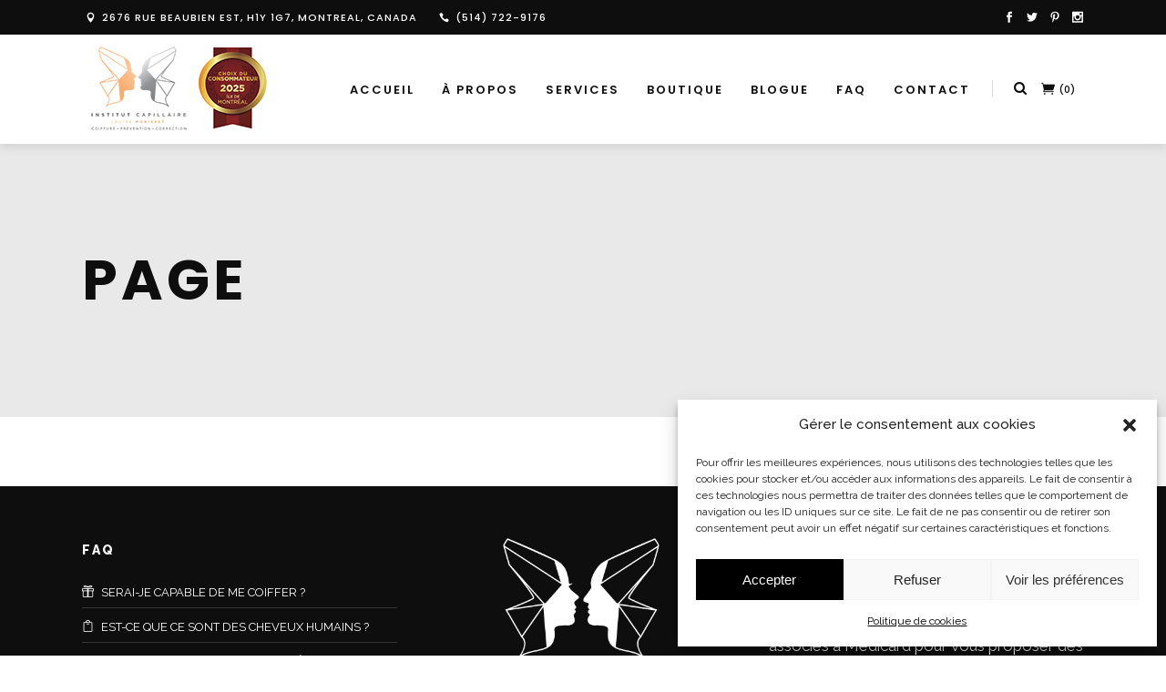

--- FILE ---
content_type: text/html; charset=UTF-8
request_url: https://www.institutlouisemorisset.com/page/
body_size: 28709
content:
<!DOCTYPE html>
<html lang="fr-FR">
<head><meta charset="UTF-8"/><script>if(navigator.userAgent.match(/MSIE|Internet Explorer/i)||navigator.userAgent.match(/Trident\/7\..*?rv:11/i)){var href=document.location.href;if(!href.match(/[?&]nowprocket/)){if(href.indexOf("?")==-1){if(href.indexOf("#")==-1){document.location.href=href+"?nowprocket=1"}else{document.location.href=href.replace("#","?nowprocket=1#")}}else{if(href.indexOf("#")==-1){document.location.href=href+"&nowprocket=1"}else{document.location.href=href.replace("#","&nowprocket=1#")}}}}</script><script>(()=>{class RocketLazyLoadScripts{constructor(){this.v="2.0.4",this.userEvents=["keydown","keyup","mousedown","mouseup","mousemove","mouseover","mouseout","touchmove","touchstart","touchend","touchcancel","wheel","click","dblclick","input"],this.attributeEvents=["onblur","onclick","oncontextmenu","ondblclick","onfocus","onmousedown","onmouseenter","onmouseleave","onmousemove","onmouseout","onmouseover","onmouseup","onmousewheel","onscroll","onsubmit"]}async t(){this.i(),this.o(),/iP(ad|hone)/.test(navigator.userAgent)&&this.h(),this.u(),this.l(this),this.m(),this.k(this),this.p(this),this._(),await Promise.all([this.R(),this.L()]),this.lastBreath=Date.now(),this.S(this),this.P(),this.D(),this.O(),this.M(),await this.C(this.delayedScripts.normal),await this.C(this.delayedScripts.defer),await this.C(this.delayedScripts.async),await this.T(),await this.F(),await this.j(),await this.A(),window.dispatchEvent(new Event("rocket-allScriptsLoaded")),this.everythingLoaded=!0,this.lastTouchEnd&&await new Promise(t=>setTimeout(t,500-Date.now()+this.lastTouchEnd)),this.I(),this.H(),this.U(),this.W()}i(){this.CSPIssue=sessionStorage.getItem("rocketCSPIssue"),document.addEventListener("securitypolicyviolation",t=>{this.CSPIssue||"script-src-elem"!==t.violatedDirective||"data"!==t.blockedURI||(this.CSPIssue=!0,sessionStorage.setItem("rocketCSPIssue",!0))},{isRocket:!0})}o(){window.addEventListener("pageshow",t=>{this.persisted=t.persisted,this.realWindowLoadedFired=!0},{isRocket:!0}),window.addEventListener("pagehide",()=>{this.onFirstUserAction=null},{isRocket:!0})}h(){let t;function e(e){t=e}window.addEventListener("touchstart",e,{isRocket:!0}),window.addEventListener("touchend",function i(o){o.changedTouches[0]&&t.changedTouches[0]&&Math.abs(o.changedTouches[0].pageX-t.changedTouches[0].pageX)<10&&Math.abs(o.changedTouches[0].pageY-t.changedTouches[0].pageY)<10&&o.timeStamp-t.timeStamp<200&&(window.removeEventListener("touchstart",e,{isRocket:!0}),window.removeEventListener("touchend",i,{isRocket:!0}),"INPUT"===o.target.tagName&&"text"===o.target.type||(o.target.dispatchEvent(new TouchEvent("touchend",{target:o.target,bubbles:!0})),o.target.dispatchEvent(new MouseEvent("mouseover",{target:o.target,bubbles:!0})),o.target.dispatchEvent(new PointerEvent("click",{target:o.target,bubbles:!0,cancelable:!0,detail:1,clientX:o.changedTouches[0].clientX,clientY:o.changedTouches[0].clientY})),event.preventDefault()))},{isRocket:!0})}q(t){this.userActionTriggered||("mousemove"!==t.type||this.firstMousemoveIgnored?"keyup"===t.type||"mouseover"===t.type||"mouseout"===t.type||(this.userActionTriggered=!0,this.onFirstUserAction&&this.onFirstUserAction()):this.firstMousemoveIgnored=!0),"click"===t.type&&t.preventDefault(),t.stopPropagation(),t.stopImmediatePropagation(),"touchstart"===this.lastEvent&&"touchend"===t.type&&(this.lastTouchEnd=Date.now()),"click"===t.type&&(this.lastTouchEnd=0),this.lastEvent=t.type,t.composedPath&&t.composedPath()[0].getRootNode()instanceof ShadowRoot&&(t.rocketTarget=t.composedPath()[0]),this.savedUserEvents.push(t)}u(){this.savedUserEvents=[],this.userEventHandler=this.q.bind(this),this.userEvents.forEach(t=>window.addEventListener(t,this.userEventHandler,{passive:!1,isRocket:!0})),document.addEventListener("visibilitychange",this.userEventHandler,{isRocket:!0})}U(){this.userEvents.forEach(t=>window.removeEventListener(t,this.userEventHandler,{passive:!1,isRocket:!0})),document.removeEventListener("visibilitychange",this.userEventHandler,{isRocket:!0}),this.savedUserEvents.forEach(t=>{(t.rocketTarget||t.target).dispatchEvent(new window[t.constructor.name](t.type,t))})}m(){const t="return false",e=Array.from(this.attributeEvents,t=>"data-rocket-"+t),i="["+this.attributeEvents.join("],[")+"]",o="[data-rocket-"+this.attributeEvents.join("],[data-rocket-")+"]",s=(e,i,o)=>{o&&o!==t&&(e.setAttribute("data-rocket-"+i,o),e["rocket"+i]=new Function("event",o),e.setAttribute(i,t))};new MutationObserver(t=>{for(const n of t)"attributes"===n.type&&(n.attributeName.startsWith("data-rocket-")||this.everythingLoaded?n.attributeName.startsWith("data-rocket-")&&this.everythingLoaded&&this.N(n.target,n.attributeName.substring(12)):s(n.target,n.attributeName,n.target.getAttribute(n.attributeName))),"childList"===n.type&&n.addedNodes.forEach(t=>{if(t.nodeType===Node.ELEMENT_NODE)if(this.everythingLoaded)for(const i of[t,...t.querySelectorAll(o)])for(const t of i.getAttributeNames())e.includes(t)&&this.N(i,t.substring(12));else for(const e of[t,...t.querySelectorAll(i)])for(const t of e.getAttributeNames())this.attributeEvents.includes(t)&&s(e,t,e.getAttribute(t))})}).observe(document,{subtree:!0,childList:!0,attributeFilter:[...this.attributeEvents,...e]})}I(){this.attributeEvents.forEach(t=>{document.querySelectorAll("[data-rocket-"+t+"]").forEach(e=>{this.N(e,t)})})}N(t,e){const i=t.getAttribute("data-rocket-"+e);i&&(t.setAttribute(e,i),t.removeAttribute("data-rocket-"+e))}k(t){Object.defineProperty(HTMLElement.prototype,"onclick",{get(){return this.rocketonclick||null},set(e){this.rocketonclick=e,this.setAttribute(t.everythingLoaded?"onclick":"data-rocket-onclick","this.rocketonclick(event)")}})}S(t){function e(e,i){let o=e[i];e[i]=null,Object.defineProperty(e,i,{get:()=>o,set(s){t.everythingLoaded?o=s:e["rocket"+i]=o=s}})}e(document,"onreadystatechange"),e(window,"onload"),e(window,"onpageshow");try{Object.defineProperty(document,"readyState",{get:()=>t.rocketReadyState,set(e){t.rocketReadyState=e},configurable:!0}),document.readyState="loading"}catch(t){console.log("WPRocket DJE readyState conflict, bypassing")}}l(t){this.originalAddEventListener=EventTarget.prototype.addEventListener,this.originalRemoveEventListener=EventTarget.prototype.removeEventListener,this.savedEventListeners=[],EventTarget.prototype.addEventListener=function(e,i,o){o&&o.isRocket||!t.B(e,this)&&!t.userEvents.includes(e)||t.B(e,this)&&!t.userActionTriggered||e.startsWith("rocket-")||t.everythingLoaded?t.originalAddEventListener.call(this,e,i,o):(t.savedEventListeners.push({target:this,remove:!1,type:e,func:i,options:o}),"mouseenter"!==e&&"mouseleave"!==e||t.originalAddEventListener.call(this,e,t.savedUserEvents.push,o))},EventTarget.prototype.removeEventListener=function(e,i,o){o&&o.isRocket||!t.B(e,this)&&!t.userEvents.includes(e)||t.B(e,this)&&!t.userActionTriggered||e.startsWith("rocket-")||t.everythingLoaded?t.originalRemoveEventListener.call(this,e,i,o):t.savedEventListeners.push({target:this,remove:!0,type:e,func:i,options:o})}}J(t,e){this.savedEventListeners=this.savedEventListeners.filter(i=>{let o=i.type,s=i.target||window;return e!==o||t!==s||(this.B(o,s)&&(i.type="rocket-"+o),this.$(i),!1)})}H(){EventTarget.prototype.addEventListener=this.originalAddEventListener,EventTarget.prototype.removeEventListener=this.originalRemoveEventListener,this.savedEventListeners.forEach(t=>this.$(t))}$(t){t.remove?this.originalRemoveEventListener.call(t.target,t.type,t.func,t.options):this.originalAddEventListener.call(t.target,t.type,t.func,t.options)}p(t){let e;function i(e){return t.everythingLoaded?e:e.split(" ").map(t=>"load"===t||t.startsWith("load.")?"rocket-jquery-load":t).join(" ")}function o(o){function s(e){const s=o.fn[e];o.fn[e]=o.fn.init.prototype[e]=function(){return this[0]===window&&t.userActionTriggered&&("string"==typeof arguments[0]||arguments[0]instanceof String?arguments[0]=i(arguments[0]):"object"==typeof arguments[0]&&Object.keys(arguments[0]).forEach(t=>{const e=arguments[0][t];delete arguments[0][t],arguments[0][i(t)]=e})),s.apply(this,arguments),this}}if(o&&o.fn&&!t.allJQueries.includes(o)){const e={DOMContentLoaded:[],"rocket-DOMContentLoaded":[]};for(const t in e)document.addEventListener(t,()=>{e[t].forEach(t=>t())},{isRocket:!0});o.fn.ready=o.fn.init.prototype.ready=function(i){function s(){parseInt(o.fn.jquery)>2?setTimeout(()=>i.bind(document)(o)):i.bind(document)(o)}return"function"==typeof i&&(t.realDomReadyFired?!t.userActionTriggered||t.fauxDomReadyFired?s():e["rocket-DOMContentLoaded"].push(s):e.DOMContentLoaded.push(s)),o([])},s("on"),s("one"),s("off"),t.allJQueries.push(o)}e=o}t.allJQueries=[],o(window.jQuery),Object.defineProperty(window,"jQuery",{get:()=>e,set(t){o(t)}})}P(){const t=new Map;document.write=document.writeln=function(e){const i=document.currentScript,o=document.createRange(),s=i.parentElement;let n=t.get(i);void 0===n&&(n=i.nextSibling,t.set(i,n));const c=document.createDocumentFragment();o.setStart(c,0),c.appendChild(o.createContextualFragment(e)),s.insertBefore(c,n)}}async R(){return new Promise(t=>{this.userActionTriggered?t():this.onFirstUserAction=t})}async L(){return new Promise(t=>{document.addEventListener("DOMContentLoaded",()=>{this.realDomReadyFired=!0,t()},{isRocket:!0})})}async j(){return this.realWindowLoadedFired?Promise.resolve():new Promise(t=>{window.addEventListener("load",t,{isRocket:!0})})}M(){this.pendingScripts=[];this.scriptsMutationObserver=new MutationObserver(t=>{for(const e of t)e.addedNodes.forEach(t=>{"SCRIPT"!==t.tagName||t.noModule||t.isWPRocket||this.pendingScripts.push({script:t,promise:new Promise(e=>{const i=()=>{const i=this.pendingScripts.findIndex(e=>e.script===t);i>=0&&this.pendingScripts.splice(i,1),e()};t.addEventListener("load",i,{isRocket:!0}),t.addEventListener("error",i,{isRocket:!0}),setTimeout(i,1e3)})})})}),this.scriptsMutationObserver.observe(document,{childList:!0,subtree:!0})}async F(){await this.X(),this.pendingScripts.length?(await this.pendingScripts[0].promise,await this.F()):this.scriptsMutationObserver.disconnect()}D(){this.delayedScripts={normal:[],async:[],defer:[]},document.querySelectorAll("script[type$=rocketlazyloadscript]").forEach(t=>{t.hasAttribute("data-rocket-src")?t.hasAttribute("async")&&!1!==t.async?this.delayedScripts.async.push(t):t.hasAttribute("defer")&&!1!==t.defer||"module"===t.getAttribute("data-rocket-type")?this.delayedScripts.defer.push(t):this.delayedScripts.normal.push(t):this.delayedScripts.normal.push(t)})}async _(){await this.L();let t=[];document.querySelectorAll("script[type$=rocketlazyloadscript][data-rocket-src]").forEach(e=>{let i=e.getAttribute("data-rocket-src");if(i&&!i.startsWith("data:")){i.startsWith("//")&&(i=location.protocol+i);try{const o=new URL(i).origin;o!==location.origin&&t.push({src:o,crossOrigin:e.crossOrigin||"module"===e.getAttribute("data-rocket-type")})}catch(t){}}}),t=[...new Map(t.map(t=>[JSON.stringify(t),t])).values()],this.Y(t,"preconnect")}async G(t){if(await this.K(),!0!==t.noModule||!("noModule"in HTMLScriptElement.prototype))return new Promise(e=>{let i;function o(){(i||t).setAttribute("data-rocket-status","executed"),e()}try{if(navigator.userAgent.includes("Firefox/")||""===navigator.vendor||this.CSPIssue)i=document.createElement("script"),[...t.attributes].forEach(t=>{let e=t.nodeName;"type"!==e&&("data-rocket-type"===e&&(e="type"),"data-rocket-src"===e&&(e="src"),i.setAttribute(e,t.nodeValue))}),t.text&&(i.text=t.text),t.nonce&&(i.nonce=t.nonce),i.hasAttribute("src")?(i.addEventListener("load",o,{isRocket:!0}),i.addEventListener("error",()=>{i.setAttribute("data-rocket-status","failed-network"),e()},{isRocket:!0}),setTimeout(()=>{i.isConnected||e()},1)):(i.text=t.text,o()),i.isWPRocket=!0,t.parentNode.replaceChild(i,t);else{const i=t.getAttribute("data-rocket-type"),s=t.getAttribute("data-rocket-src");i?(t.type=i,t.removeAttribute("data-rocket-type")):t.removeAttribute("type"),t.addEventListener("load",o,{isRocket:!0}),t.addEventListener("error",i=>{this.CSPIssue&&i.target.src.startsWith("data:")?(console.log("WPRocket: CSP fallback activated"),t.removeAttribute("src"),this.G(t).then(e)):(t.setAttribute("data-rocket-status","failed-network"),e())},{isRocket:!0}),s?(t.fetchPriority="high",t.removeAttribute("data-rocket-src"),t.src=s):t.src="data:text/javascript;base64,"+window.btoa(unescape(encodeURIComponent(t.text)))}}catch(i){t.setAttribute("data-rocket-status","failed-transform"),e()}});t.setAttribute("data-rocket-status","skipped")}async C(t){const e=t.shift();return e?(e.isConnected&&await this.G(e),this.C(t)):Promise.resolve()}O(){this.Y([...this.delayedScripts.normal,...this.delayedScripts.defer,...this.delayedScripts.async],"preload")}Y(t,e){this.trash=this.trash||[];let i=!0;var o=document.createDocumentFragment();t.forEach(t=>{const s=t.getAttribute&&t.getAttribute("data-rocket-src")||t.src;if(s&&!s.startsWith("data:")){const n=document.createElement("link");n.href=s,n.rel=e,"preconnect"!==e&&(n.as="script",n.fetchPriority=i?"high":"low"),t.getAttribute&&"module"===t.getAttribute("data-rocket-type")&&(n.crossOrigin=!0),t.crossOrigin&&(n.crossOrigin=t.crossOrigin),t.integrity&&(n.integrity=t.integrity),t.nonce&&(n.nonce=t.nonce),o.appendChild(n),this.trash.push(n),i=!1}}),document.head.appendChild(o)}W(){this.trash.forEach(t=>t.remove())}async T(){try{document.readyState="interactive"}catch(t){}this.fauxDomReadyFired=!0;try{await this.K(),this.J(document,"readystatechange"),document.dispatchEvent(new Event("rocket-readystatechange")),await this.K(),document.rocketonreadystatechange&&document.rocketonreadystatechange(),await this.K(),this.J(document,"DOMContentLoaded"),document.dispatchEvent(new Event("rocket-DOMContentLoaded")),await this.K(),this.J(window,"DOMContentLoaded"),window.dispatchEvent(new Event("rocket-DOMContentLoaded"))}catch(t){console.error(t)}}async A(){try{document.readyState="complete"}catch(t){}try{await this.K(),this.J(document,"readystatechange"),document.dispatchEvent(new Event("rocket-readystatechange")),await this.K(),document.rocketonreadystatechange&&document.rocketonreadystatechange(),await this.K(),this.J(window,"load"),window.dispatchEvent(new Event("rocket-load")),await this.K(),window.rocketonload&&window.rocketonload(),await this.K(),this.allJQueries.forEach(t=>t(window).trigger("rocket-jquery-load")),await this.K(),this.J(window,"pageshow");const t=new Event("rocket-pageshow");t.persisted=this.persisted,window.dispatchEvent(t),await this.K(),window.rocketonpageshow&&window.rocketonpageshow({persisted:this.persisted})}catch(t){console.error(t)}}async K(){Date.now()-this.lastBreath>45&&(await this.X(),this.lastBreath=Date.now())}async X(){return document.hidden?new Promise(t=>setTimeout(t)):new Promise(t=>requestAnimationFrame(t))}B(t,e){return e===document&&"readystatechange"===t||(e===document&&"DOMContentLoaded"===t||(e===window&&"DOMContentLoaded"===t||(e===window&&"load"===t||e===window&&"pageshow"===t)))}static run(){(new RocketLazyLoadScripts).t()}}RocketLazyLoadScripts.run()})();</script>
    	
		
		<link rel="profile" href="http://gmpg.org/xfn/11"/>
		<link rel="pingback" href="https://www.institutlouisemorisset.com/xmlrpc.php"/>

					<meta name="viewport" content="width=device-width,initial-scale=1,user-scalable=no">
		
	<script type="rocketlazyloadscript" data-rocket-type="application/javascript">var qodeCoreAjaxUrl = "https://www.institutlouisemorisset.com/wp-admin/admin-ajax.php"</script><script type="rocketlazyloadscript" data-rocket-type="application/javascript">var QodefAjaxUrl = "https://www.institutlouisemorisset.com/wp-admin/admin-ajax.php"</script><meta name='robots' content='index, follow, max-image-preview:large, max-snippet:-1, max-video-preview:-1' />

	<!-- This site is optimized with the Yoast SEO plugin v26.8 - https://yoast.com/product/yoast-seo-wordpress/ -->
	<title>Page - Institut Louise Morisset</title>
<link data-rocket-preload as="style" href="https://fonts.googleapis.com/css?family=Raleway%3A100%2C100italic%2C200%2C200italic%2C300%2C300italic%2C400%2C400italic%2C500%2C500italic%2C600%2C600italic%2C700%2C700italic%2C800%2C800italic%2C900%2C900italic%7CPoppins%3A100%2C100italic%2C200%2C200italic%2C300%2C300italic%2C400%2C400italic%2C500%2C500italic%2C600%2C600italic%2C700%2C700italic%2C800%2C800italic%2C900%2C900italic&#038;subset=latin%2Clatin-ext&#038;display=swap" rel="preload">
<link href="https://fonts.googleapis.com/css?family=Raleway%3A100%2C100italic%2C200%2C200italic%2C300%2C300italic%2C400%2C400italic%2C500%2C500italic%2C600%2C600italic%2C700%2C700italic%2C800%2C800italic%2C900%2C900italic%7CPoppins%3A100%2C100italic%2C200%2C200italic%2C300%2C300italic%2C400%2C400italic%2C500%2C500italic%2C600%2C600italic%2C700%2C700italic%2C800%2C800italic%2C900%2C900italic&#038;subset=latin%2Clatin-ext&#038;display=swap" media="print" onload="this.media=&#039;all&#039;" rel="stylesheet">
<noscript data-wpr-hosted-gf-parameters=""><link rel="stylesheet" href="https://fonts.googleapis.com/css?family=Raleway%3A100%2C100italic%2C200%2C200italic%2C300%2C300italic%2C400%2C400italic%2C500%2C500italic%2C600%2C600italic%2C700%2C700italic%2C800%2C800italic%2C900%2C900italic%7CPoppins%3A100%2C100italic%2C200%2C200italic%2C300%2C300italic%2C400%2C400italic%2C500%2C500italic%2C600%2C600italic%2C700%2C700italic%2C800%2C800italic%2C900%2C900italic&#038;subset=latin%2Clatin-ext&#038;display=swap"></noscript>
	<link rel="canonical" href="https://institutlouisemorisset.com/page/" />
	<meta property="og:locale" content="fr_FR" />
	<meta property="og:type" content="article" />
	<meta property="og:title" content="Page - Institut Louise Morisset" />
	<meta property="og:url" content="https://institutlouisemorisset.com/page/" />
	<meta property="og:site_name" content="Institut Louise Morisset" />
	<meta property="article:publisher" content="https://www.facebook.com/institut.louise.morisset/?ref=bookmarks" />
	<meta name="twitter:card" content="summary_large_image" />
	<script type="application/ld+json" class="yoast-schema-graph">{"@context":"https://schema.org","@graph":[{"@type":"WebPage","@id":"https://institutlouisemorisset.com/page/","url":"https://institutlouisemorisset.com/page/","name":"Page - Institut Louise Morisset","isPartOf":{"@id":"https://www.institutlouisemorisset.com/#website"},"datePublished":"2017-07-12T19:12:51+00:00","breadcrumb":{"@id":"https://institutlouisemorisset.com/page/#breadcrumb"},"inLanguage":"fr-FR","potentialAction":[{"@type":"ReadAction","target":["https://institutlouisemorisset.com/page/"]}]},{"@type":"BreadcrumbList","@id":"https://institutlouisemorisset.com/page/#breadcrumb","itemListElement":[{"@type":"ListItem","position":1,"name":"Home","item":"https://www.institutlouisemorisset.com/"},{"@type":"ListItem","position":2,"name":"Page"}]},{"@type":"WebSite","@id":"https://www.institutlouisemorisset.com/#website","url":"https://www.institutlouisemorisset.com/","name":"Institut Louise Morisset","description":"","publisher":{"@id":"https://www.institutlouisemorisset.com/#organization"},"potentialAction":[{"@type":"SearchAction","target":{"@type":"EntryPoint","urlTemplate":"https://www.institutlouisemorisset.com/?s={search_term_string}"},"query-input":{"@type":"PropertyValueSpecification","valueRequired":true,"valueName":"search_term_string"}}],"inLanguage":"fr-FR"},{"@type":"Organization","@id":"https://www.institutlouisemorisset.com/#organization","name":"Institut Capillaire Louise Morisset","url":"https://www.institutlouisemorisset.com/","logo":{"@type":"ImageObject","inLanguage":"fr-FR","@id":"https://www.institutlouisemorisset.com/#/schema/logo/image/","url":"https://www.institutlouisemorisset.com/wp-content/uploads/2015/12/LOGO_ILM_1280_853.png","contentUrl":"https://www.institutlouisemorisset.com/wp-content/uploads/2015/12/LOGO_ILM_1280_853.png","width":1280,"height":853,"caption":"Institut Capillaire Louise Morisset"},"image":{"@id":"https://www.institutlouisemorisset.com/#/schema/logo/image/"},"sameAs":["https://www.facebook.com/institut.louise.morisset/?ref=bookmarks","https://www.instagram.com/institutlouisemorisset/","https://www.pinterest.ca/institutlouisem/"]}]}</script>
	<!-- / Yoast SEO plugin. -->


<link rel='dns-prefetch' href='//capi-automation.s3.us-east-2.amazonaws.com' />
<link rel='dns-prefetch' href='//fonts.googleapis.com' />
<link href='https://fonts.gstatic.com' crossorigin rel='preconnect' />
<link rel="alternate" type="application/rss+xml" title="Institut Louise Morisset &raquo; Flux" href="https://www.institutlouisemorisset.com/feed/" />
<link rel="alternate" title="oEmbed (JSON)" type="application/json+oembed" href="https://www.institutlouisemorisset.com/wp-json/oembed/1.0/embed?url=https%3A%2F%2Fwww.institutlouisemorisset.com%2Fpage%2F" />
<link rel="alternate" title="oEmbed (XML)" type="text/xml+oembed" href="https://www.institutlouisemorisset.com/wp-json/oembed/1.0/embed?url=https%3A%2F%2Fwww.institutlouisemorisset.com%2Fpage%2F&#038;format=xml" />
		<!-- This site uses the Google Analytics by ExactMetrics plugin v8.11.1 - Using Analytics tracking - https://www.exactmetrics.com/ -->
							<script data-service="google-analytics" data-category="statistics" data-cmplz-src="//www.googletagmanager.com/gtag/js?id=G-QJFRFVVJRX"  data-cfasync="false" data-wpfc-render="false" type="text/plain" async></script>
			<script data-service="google-analytics" data-category="statistics" data-cfasync="false" data-wpfc-render="false" type="text/plain">
				var em_version = '8.11.1';
				var em_track_user = true;
				var em_no_track_reason = '';
								var ExactMetricsDefaultLocations = {"page_location":"https:\/\/www.institutlouisemorisset.com\/page\/"};
								if ( typeof ExactMetricsPrivacyGuardFilter === 'function' ) {
					var ExactMetricsLocations = (typeof ExactMetricsExcludeQuery === 'object') ? ExactMetricsPrivacyGuardFilter( ExactMetricsExcludeQuery ) : ExactMetricsPrivacyGuardFilter( ExactMetricsDefaultLocations );
				} else {
					var ExactMetricsLocations = (typeof ExactMetricsExcludeQuery === 'object') ? ExactMetricsExcludeQuery : ExactMetricsDefaultLocations;
				}

								var disableStrs = [
										'ga-disable-G-QJFRFVVJRX',
									];

				/* Function to detect opted out users */
				function __gtagTrackerIsOptedOut() {
					for (var index = 0; index < disableStrs.length; index++) {
						if (document.cookie.indexOf(disableStrs[index] + '=true') > -1) {
							return true;
						}
					}

					return false;
				}

				/* Disable tracking if the opt-out cookie exists. */
				if (__gtagTrackerIsOptedOut()) {
					for (var index = 0; index < disableStrs.length; index++) {
						window[disableStrs[index]] = true;
					}
				}

				/* Opt-out function */
				function __gtagTrackerOptout() {
					for (var index = 0; index < disableStrs.length; index++) {
						document.cookie = disableStrs[index] + '=true; expires=Thu, 31 Dec 2099 23:59:59 UTC; path=/';
						window[disableStrs[index]] = true;
					}
				}

				if ('undefined' === typeof gaOptout) {
					function gaOptout() {
						__gtagTrackerOptout();
					}
				}
								window.dataLayer = window.dataLayer || [];

				window.ExactMetricsDualTracker = {
					helpers: {},
					trackers: {},
				};
				if (em_track_user) {
					function __gtagDataLayer() {
						dataLayer.push(arguments);
					}

					function __gtagTracker(type, name, parameters) {
						if (!parameters) {
							parameters = {};
						}

						if (parameters.send_to) {
							__gtagDataLayer.apply(null, arguments);
							return;
						}

						if (type === 'event') {
														parameters.send_to = exactmetrics_frontend.v4_id;
							var hookName = name;
							if (typeof parameters['event_category'] !== 'undefined') {
								hookName = parameters['event_category'] + ':' + name;
							}

							if (typeof ExactMetricsDualTracker.trackers[hookName] !== 'undefined') {
								ExactMetricsDualTracker.trackers[hookName](parameters);
							} else {
								__gtagDataLayer('event', name, parameters);
							}
							
						} else {
							__gtagDataLayer.apply(null, arguments);
						}
					}

					__gtagTracker('js', new Date());
					__gtagTracker('set', {
						'developer_id.dNDMyYj': true,
											});
					if ( ExactMetricsLocations.page_location ) {
						__gtagTracker('set', ExactMetricsLocations);
					}
										__gtagTracker('config', 'G-QJFRFVVJRX', {"forceSSL":"true","anonymize_ip":"true"} );
										window.gtag = __gtagTracker;										(function () {
						/* https://developers.google.com/analytics/devguides/collection/analyticsjs/ */
						/* ga and __gaTracker compatibility shim. */
						var noopfn = function () {
							return null;
						};
						var newtracker = function () {
							return new Tracker();
						};
						var Tracker = function () {
							return null;
						};
						var p = Tracker.prototype;
						p.get = noopfn;
						p.set = noopfn;
						p.send = function () {
							var args = Array.prototype.slice.call(arguments);
							args.unshift('send');
							__gaTracker.apply(null, args);
						};
						var __gaTracker = function () {
							var len = arguments.length;
							if (len === 0) {
								return;
							}
							var f = arguments[len - 1];
							if (typeof f !== 'object' || f === null || typeof f.hitCallback !== 'function') {
								if ('send' === arguments[0]) {
									var hitConverted, hitObject = false, action;
									if ('event' === arguments[1]) {
										if ('undefined' !== typeof arguments[3]) {
											hitObject = {
												'eventAction': arguments[3],
												'eventCategory': arguments[2],
												'eventLabel': arguments[4],
												'value': arguments[5] ? arguments[5] : 1,
											}
										}
									}
									if ('pageview' === arguments[1]) {
										if ('undefined' !== typeof arguments[2]) {
											hitObject = {
												'eventAction': 'page_view',
												'page_path': arguments[2],
											}
										}
									}
									if (typeof arguments[2] === 'object') {
										hitObject = arguments[2];
									}
									if (typeof arguments[5] === 'object') {
										Object.assign(hitObject, arguments[5]);
									}
									if ('undefined' !== typeof arguments[1].hitType) {
										hitObject = arguments[1];
										if ('pageview' === hitObject.hitType) {
											hitObject.eventAction = 'page_view';
										}
									}
									if (hitObject) {
										action = 'timing' === arguments[1].hitType ? 'timing_complete' : hitObject.eventAction;
										hitConverted = mapArgs(hitObject);
										__gtagTracker('event', action, hitConverted);
									}
								}
								return;
							}

							function mapArgs(args) {
								var arg, hit = {};
								var gaMap = {
									'eventCategory': 'event_category',
									'eventAction': 'event_action',
									'eventLabel': 'event_label',
									'eventValue': 'event_value',
									'nonInteraction': 'non_interaction',
									'timingCategory': 'event_category',
									'timingVar': 'name',
									'timingValue': 'value',
									'timingLabel': 'event_label',
									'page': 'page_path',
									'location': 'page_location',
									'title': 'page_title',
									'referrer' : 'page_referrer',
								};
								for (arg in args) {
																		if (!(!args.hasOwnProperty(arg) || !gaMap.hasOwnProperty(arg))) {
										hit[gaMap[arg]] = args[arg];
									} else {
										hit[arg] = args[arg];
									}
								}
								return hit;
							}

							try {
								f.hitCallback();
							} catch (ex) {
							}
						};
						__gaTracker.create = newtracker;
						__gaTracker.getByName = newtracker;
						__gaTracker.getAll = function () {
							return [];
						};
						__gaTracker.remove = noopfn;
						__gaTracker.loaded = true;
						window['__gaTracker'] = __gaTracker;
					})();
									} else {
										console.log("");
					(function () {
						function __gtagTracker() {
							return null;
						}

						window['__gtagTracker'] = __gtagTracker;
						window['gtag'] = __gtagTracker;
					})();
									}
			</script>
							<!-- / Google Analytics by ExactMetrics -->
		<style id='wp-img-auto-sizes-contain-inline-css' type='text/css'>
img:is([sizes=auto i],[sizes^="auto," i]){contain-intrinsic-size:3000px 1500px}
/*# sourceURL=wp-img-auto-sizes-contain-inline-css */
</style>
<style id='wp-emoji-styles-inline-css' type='text/css'>

	img.wp-smiley, img.emoji {
		display: inline !important;
		border: none !important;
		box-shadow: none !important;
		height: 1em !important;
		width: 1em !important;
		margin: 0 0.07em !important;
		vertical-align: -0.1em !important;
		background: none !important;
		padding: 0 !important;
	}
/*# sourceURL=wp-emoji-styles-inline-css */
</style>
<style id='wp-block-library-inline-css' type='text/css'>
:root{--wp-block-synced-color:#7a00df;--wp-block-synced-color--rgb:122,0,223;--wp-bound-block-color:var(--wp-block-synced-color);--wp-editor-canvas-background:#ddd;--wp-admin-theme-color:#007cba;--wp-admin-theme-color--rgb:0,124,186;--wp-admin-theme-color-darker-10:#006ba1;--wp-admin-theme-color-darker-10--rgb:0,107,160.5;--wp-admin-theme-color-darker-20:#005a87;--wp-admin-theme-color-darker-20--rgb:0,90,135;--wp-admin-border-width-focus:2px}@media (min-resolution:192dpi){:root{--wp-admin-border-width-focus:1.5px}}.wp-element-button{cursor:pointer}:root .has-very-light-gray-background-color{background-color:#eee}:root .has-very-dark-gray-background-color{background-color:#313131}:root .has-very-light-gray-color{color:#eee}:root .has-very-dark-gray-color{color:#313131}:root .has-vivid-green-cyan-to-vivid-cyan-blue-gradient-background{background:linear-gradient(135deg,#00d084,#0693e3)}:root .has-purple-crush-gradient-background{background:linear-gradient(135deg,#34e2e4,#4721fb 50%,#ab1dfe)}:root .has-hazy-dawn-gradient-background{background:linear-gradient(135deg,#faaca8,#dad0ec)}:root .has-subdued-olive-gradient-background{background:linear-gradient(135deg,#fafae1,#67a671)}:root .has-atomic-cream-gradient-background{background:linear-gradient(135deg,#fdd79a,#004a59)}:root .has-nightshade-gradient-background{background:linear-gradient(135deg,#330968,#31cdcf)}:root .has-midnight-gradient-background{background:linear-gradient(135deg,#020381,#2874fc)}:root{--wp--preset--font-size--normal:16px;--wp--preset--font-size--huge:42px}.has-regular-font-size{font-size:1em}.has-larger-font-size{font-size:2.625em}.has-normal-font-size{font-size:var(--wp--preset--font-size--normal)}.has-huge-font-size{font-size:var(--wp--preset--font-size--huge)}.has-text-align-center{text-align:center}.has-text-align-left{text-align:left}.has-text-align-right{text-align:right}.has-fit-text{white-space:nowrap!important}#end-resizable-editor-section{display:none}.aligncenter{clear:both}.items-justified-left{justify-content:flex-start}.items-justified-center{justify-content:center}.items-justified-right{justify-content:flex-end}.items-justified-space-between{justify-content:space-between}.screen-reader-text{border:0;clip-path:inset(50%);height:1px;margin:-1px;overflow:hidden;padding:0;position:absolute;width:1px;word-wrap:normal!important}.screen-reader-text:focus{background-color:#ddd;clip-path:none;color:#444;display:block;font-size:1em;height:auto;left:5px;line-height:normal;padding:15px 23px 14px;text-decoration:none;top:5px;width:auto;z-index:100000}html :where(.has-border-color){border-style:solid}html :where([style*=border-top-color]){border-top-style:solid}html :where([style*=border-right-color]){border-right-style:solid}html :where([style*=border-bottom-color]){border-bottom-style:solid}html :where([style*=border-left-color]){border-left-style:solid}html :where([style*=border-width]){border-style:solid}html :where([style*=border-top-width]){border-top-style:solid}html :where([style*=border-right-width]){border-right-style:solid}html :where([style*=border-bottom-width]){border-bottom-style:solid}html :where([style*=border-left-width]){border-left-style:solid}html :where(img[class*=wp-image-]){height:auto;max-width:100%}:where(figure){margin:0 0 1em}html :where(.is-position-sticky){--wp-admin--admin-bar--position-offset:var(--wp-admin--admin-bar--height,0px)}@media screen and (max-width:600px){html :where(.is-position-sticky){--wp-admin--admin-bar--position-offset:0px}}

/*# sourceURL=wp-block-library-inline-css */
</style><style id='global-styles-inline-css' type='text/css'>
:root{--wp--preset--aspect-ratio--square: 1;--wp--preset--aspect-ratio--4-3: 4/3;--wp--preset--aspect-ratio--3-4: 3/4;--wp--preset--aspect-ratio--3-2: 3/2;--wp--preset--aspect-ratio--2-3: 2/3;--wp--preset--aspect-ratio--16-9: 16/9;--wp--preset--aspect-ratio--9-16: 9/16;--wp--preset--color--black: #000000;--wp--preset--color--cyan-bluish-gray: #abb8c3;--wp--preset--color--white: #ffffff;--wp--preset--color--pale-pink: #f78da7;--wp--preset--color--vivid-red: #cf2e2e;--wp--preset--color--luminous-vivid-orange: #ff6900;--wp--preset--color--luminous-vivid-amber: #fcb900;--wp--preset--color--light-green-cyan: #7bdcb5;--wp--preset--color--vivid-green-cyan: #00d084;--wp--preset--color--pale-cyan-blue: #8ed1fc;--wp--preset--color--vivid-cyan-blue: #0693e3;--wp--preset--color--vivid-purple: #9b51e0;--wp--preset--gradient--vivid-cyan-blue-to-vivid-purple: linear-gradient(135deg,rgb(6,147,227) 0%,rgb(155,81,224) 100%);--wp--preset--gradient--light-green-cyan-to-vivid-green-cyan: linear-gradient(135deg,rgb(122,220,180) 0%,rgb(0,208,130) 100%);--wp--preset--gradient--luminous-vivid-amber-to-luminous-vivid-orange: linear-gradient(135deg,rgb(252,185,0) 0%,rgb(255,105,0) 100%);--wp--preset--gradient--luminous-vivid-orange-to-vivid-red: linear-gradient(135deg,rgb(255,105,0) 0%,rgb(207,46,46) 100%);--wp--preset--gradient--very-light-gray-to-cyan-bluish-gray: linear-gradient(135deg,rgb(238,238,238) 0%,rgb(169,184,195) 100%);--wp--preset--gradient--cool-to-warm-spectrum: linear-gradient(135deg,rgb(74,234,220) 0%,rgb(151,120,209) 20%,rgb(207,42,186) 40%,rgb(238,44,130) 60%,rgb(251,105,98) 80%,rgb(254,248,76) 100%);--wp--preset--gradient--blush-light-purple: linear-gradient(135deg,rgb(255,206,236) 0%,rgb(152,150,240) 100%);--wp--preset--gradient--blush-bordeaux: linear-gradient(135deg,rgb(254,205,165) 0%,rgb(254,45,45) 50%,rgb(107,0,62) 100%);--wp--preset--gradient--luminous-dusk: linear-gradient(135deg,rgb(255,203,112) 0%,rgb(199,81,192) 50%,rgb(65,88,208) 100%);--wp--preset--gradient--pale-ocean: linear-gradient(135deg,rgb(255,245,203) 0%,rgb(182,227,212) 50%,rgb(51,167,181) 100%);--wp--preset--gradient--electric-grass: linear-gradient(135deg,rgb(202,248,128) 0%,rgb(113,206,126) 100%);--wp--preset--gradient--midnight: linear-gradient(135deg,rgb(2,3,129) 0%,rgb(40,116,252) 100%);--wp--preset--font-size--small: 13px;--wp--preset--font-size--medium: 20px;--wp--preset--font-size--large: 36px;--wp--preset--font-size--x-large: 42px;--wp--preset--spacing--20: 0.44rem;--wp--preset--spacing--30: 0.67rem;--wp--preset--spacing--40: 1rem;--wp--preset--spacing--50: 1.5rem;--wp--preset--spacing--60: 2.25rem;--wp--preset--spacing--70: 3.38rem;--wp--preset--spacing--80: 5.06rem;--wp--preset--shadow--natural: 6px 6px 9px rgba(0, 0, 0, 0.2);--wp--preset--shadow--deep: 12px 12px 50px rgba(0, 0, 0, 0.4);--wp--preset--shadow--sharp: 6px 6px 0px rgba(0, 0, 0, 0.2);--wp--preset--shadow--outlined: 6px 6px 0px -3px rgb(255, 255, 255), 6px 6px rgb(0, 0, 0);--wp--preset--shadow--crisp: 6px 6px 0px rgb(0, 0, 0);}:where(.is-layout-flex){gap: 0.5em;}:where(.is-layout-grid){gap: 0.5em;}body .is-layout-flex{display: flex;}.is-layout-flex{flex-wrap: wrap;align-items: center;}.is-layout-flex > :is(*, div){margin: 0;}body .is-layout-grid{display: grid;}.is-layout-grid > :is(*, div){margin: 0;}:where(.wp-block-columns.is-layout-flex){gap: 2em;}:where(.wp-block-columns.is-layout-grid){gap: 2em;}:where(.wp-block-post-template.is-layout-flex){gap: 1.25em;}:where(.wp-block-post-template.is-layout-grid){gap: 1.25em;}.has-black-color{color: var(--wp--preset--color--black) !important;}.has-cyan-bluish-gray-color{color: var(--wp--preset--color--cyan-bluish-gray) !important;}.has-white-color{color: var(--wp--preset--color--white) !important;}.has-pale-pink-color{color: var(--wp--preset--color--pale-pink) !important;}.has-vivid-red-color{color: var(--wp--preset--color--vivid-red) !important;}.has-luminous-vivid-orange-color{color: var(--wp--preset--color--luminous-vivid-orange) !important;}.has-luminous-vivid-amber-color{color: var(--wp--preset--color--luminous-vivid-amber) !important;}.has-light-green-cyan-color{color: var(--wp--preset--color--light-green-cyan) !important;}.has-vivid-green-cyan-color{color: var(--wp--preset--color--vivid-green-cyan) !important;}.has-pale-cyan-blue-color{color: var(--wp--preset--color--pale-cyan-blue) !important;}.has-vivid-cyan-blue-color{color: var(--wp--preset--color--vivid-cyan-blue) !important;}.has-vivid-purple-color{color: var(--wp--preset--color--vivid-purple) !important;}.has-black-background-color{background-color: var(--wp--preset--color--black) !important;}.has-cyan-bluish-gray-background-color{background-color: var(--wp--preset--color--cyan-bluish-gray) !important;}.has-white-background-color{background-color: var(--wp--preset--color--white) !important;}.has-pale-pink-background-color{background-color: var(--wp--preset--color--pale-pink) !important;}.has-vivid-red-background-color{background-color: var(--wp--preset--color--vivid-red) !important;}.has-luminous-vivid-orange-background-color{background-color: var(--wp--preset--color--luminous-vivid-orange) !important;}.has-luminous-vivid-amber-background-color{background-color: var(--wp--preset--color--luminous-vivid-amber) !important;}.has-light-green-cyan-background-color{background-color: var(--wp--preset--color--light-green-cyan) !important;}.has-vivid-green-cyan-background-color{background-color: var(--wp--preset--color--vivid-green-cyan) !important;}.has-pale-cyan-blue-background-color{background-color: var(--wp--preset--color--pale-cyan-blue) !important;}.has-vivid-cyan-blue-background-color{background-color: var(--wp--preset--color--vivid-cyan-blue) !important;}.has-vivid-purple-background-color{background-color: var(--wp--preset--color--vivid-purple) !important;}.has-black-border-color{border-color: var(--wp--preset--color--black) !important;}.has-cyan-bluish-gray-border-color{border-color: var(--wp--preset--color--cyan-bluish-gray) !important;}.has-white-border-color{border-color: var(--wp--preset--color--white) !important;}.has-pale-pink-border-color{border-color: var(--wp--preset--color--pale-pink) !important;}.has-vivid-red-border-color{border-color: var(--wp--preset--color--vivid-red) !important;}.has-luminous-vivid-orange-border-color{border-color: var(--wp--preset--color--luminous-vivid-orange) !important;}.has-luminous-vivid-amber-border-color{border-color: var(--wp--preset--color--luminous-vivid-amber) !important;}.has-light-green-cyan-border-color{border-color: var(--wp--preset--color--light-green-cyan) !important;}.has-vivid-green-cyan-border-color{border-color: var(--wp--preset--color--vivid-green-cyan) !important;}.has-pale-cyan-blue-border-color{border-color: var(--wp--preset--color--pale-cyan-blue) !important;}.has-vivid-cyan-blue-border-color{border-color: var(--wp--preset--color--vivid-cyan-blue) !important;}.has-vivid-purple-border-color{border-color: var(--wp--preset--color--vivid-purple) !important;}.has-vivid-cyan-blue-to-vivid-purple-gradient-background{background: var(--wp--preset--gradient--vivid-cyan-blue-to-vivid-purple) !important;}.has-light-green-cyan-to-vivid-green-cyan-gradient-background{background: var(--wp--preset--gradient--light-green-cyan-to-vivid-green-cyan) !important;}.has-luminous-vivid-amber-to-luminous-vivid-orange-gradient-background{background: var(--wp--preset--gradient--luminous-vivid-amber-to-luminous-vivid-orange) !important;}.has-luminous-vivid-orange-to-vivid-red-gradient-background{background: var(--wp--preset--gradient--luminous-vivid-orange-to-vivid-red) !important;}.has-very-light-gray-to-cyan-bluish-gray-gradient-background{background: var(--wp--preset--gradient--very-light-gray-to-cyan-bluish-gray) !important;}.has-cool-to-warm-spectrum-gradient-background{background: var(--wp--preset--gradient--cool-to-warm-spectrum) !important;}.has-blush-light-purple-gradient-background{background: var(--wp--preset--gradient--blush-light-purple) !important;}.has-blush-bordeaux-gradient-background{background: var(--wp--preset--gradient--blush-bordeaux) !important;}.has-luminous-dusk-gradient-background{background: var(--wp--preset--gradient--luminous-dusk) !important;}.has-pale-ocean-gradient-background{background: var(--wp--preset--gradient--pale-ocean) !important;}.has-electric-grass-gradient-background{background: var(--wp--preset--gradient--electric-grass) !important;}.has-midnight-gradient-background{background: var(--wp--preset--gradient--midnight) !important;}.has-small-font-size{font-size: var(--wp--preset--font-size--small) !important;}.has-medium-font-size{font-size: var(--wp--preset--font-size--medium) !important;}.has-large-font-size{font-size: var(--wp--preset--font-size--large) !important;}.has-x-large-font-size{font-size: var(--wp--preset--font-size--x-large) !important;}
/*# sourceURL=global-styles-inline-css */
</style>

<style id='classic-theme-styles-inline-css' type='text/css'>
/*! This file is auto-generated */
.wp-block-button__link{color:#fff;background-color:#32373c;border-radius:9999px;box-shadow:none;text-decoration:none;padding:calc(.667em + 2px) calc(1.333em + 2px);font-size:1.125em}.wp-block-file__button{background:#32373c;color:#fff;text-decoration:none}
/*# sourceURL=/wp-includes/css/classic-themes.min.css */
</style>
<link rel='stylesheet' id='wp-components-css' href='https://www.institutlouisemorisset.com/wp-includes/css/dist/components/style.min.css?ver=d65be0c712a1b6daf996d53d414b854f' type='text/css' media='all' />
<link rel='stylesheet' id='wp-preferences-css' href='https://www.institutlouisemorisset.com/wp-includes/css/dist/preferences/style.min.css?ver=d65be0c712a1b6daf996d53d414b854f' type='text/css' media='all' />
<link rel='stylesheet' id='wp-block-editor-css' href='https://www.institutlouisemorisset.com/wp-includes/css/dist/block-editor/style.min.css?ver=d65be0c712a1b6daf996d53d414b854f' type='text/css' media='all' />
<link data-minify="1" rel='stylesheet' id='popup-maker-block-library-style-css' href='https://www.institutlouisemorisset.com/wp-content/cache/min/1/wp-content/plugins/popup-maker/dist/packages/block-library-style.css?ver=1768835066' type='text/css' media='all' />
<style id='woocommerce-inline-inline-css' type='text/css'>
.woocommerce form .form-row .required { visibility: visible; }
/*# sourceURL=woocommerce-inline-inline-css */
</style>
<link rel='stylesheet' id='cmplz-general-css' href='https://www.institutlouisemorisset.com/wp-content/plugins/complianz-gdpr/assets/css/cookieblocker.min.css?ver=1765923029' type='text/css' media='all' />
<link rel='stylesheet' id='kloe-qodef-default-style-css' href='https://www.institutlouisemorisset.com/wp-content/themes/kloe/style.css?ver=d65be0c712a1b6daf996d53d414b854f' type='text/css' media='all' />
<link rel='stylesheet' id='kloe-qodef-default-child-style-css' href='https://www.institutlouisemorisset.com/wp-content/themes/kloe-child/style.css?ver=d65be0c712a1b6daf996d53d414b854f' type='text/css' media='all' />
<link rel='stylesheet' id='kloe-qodef-modules-plugins-css' href='https://www.institutlouisemorisset.com/wp-content/themes/kloe/assets/css/plugins.min.css?ver=d65be0c712a1b6daf996d53d414b854f' type='text/css' media='all' />
<link rel='stylesheet' id='kloe-qodef-modules-css' href='https://www.institutlouisemorisset.com/wp-content/themes/kloe/assets/css/modules.min.css?ver=d65be0c712a1b6daf996d53d414b854f' type='text/css' media='all' />
<style id='kloe-qodef-modules-inline-css' type='text/css'>
.logo-footer {max-width: 250px;}

.page-id-2175  header,
.page-id-2175 #qodef-back-to-top{
display:none;
}

.page-id-2175 .qodef-top-bar{
display:none;
height:0;
}

.page-id-2175 .qodef-content{
margin-top: 0 !important;
}

.page-id-2175 .qodef-portfolio-filter-holder{
margin: 0 0 60px;
}

.page-id-2175 .qodef-portfolio-list-holder-outer.qodef-ptf-standard article .qodef-ptf-category-holder{
display:none;
}

.page-id-2175 .qodef-portfolio-filter-holder .qodef-portfolio-filter-holder-inner ul li span{
font-size: 14px;
}

.page-id-2175 .qodef-portfolio-list-holder-outer.qodef-ptf-standard article .qodef-item-text-holder h3{
font-size: 16px;
letter-spacing: 0.5px;
font-weight: 600;
}

.page-id-2175 .qodef-portfolio-list-holder-outer.qodef-ptf-standard article .qodef-item-text-holder{
margin-top: 35px;
}

.page-id-2175 .qodef-portfolio-list-holder-outer.qodef-ptf-standard.qodef-ptf-three-columns article{
margin-bottom: 60px;
}

.wc-block-components-notice-banner.is-info {
  border-color: #ea9195 !important;
background-color: #fef7f1 !important;
}

.wc-block-components-notice-banner.is-info > svg {
  background-color: #ea9195 !important;
}

/*# sourceURL=kloe-qodef-modules-inline-css */
</style>
<link data-minify="1" rel='stylesheet' id='qodef-font_awesome-css' href='https://www.institutlouisemorisset.com/wp-content/cache/min/1/wp-content/themes/kloe/assets/css/font-awesome/css/font-awesome.min.css?ver=1768835067' type='text/css' media='all' />
<link data-minify="1" rel='stylesheet' id='qodef-font_elegant-css' href='https://www.institutlouisemorisset.com/wp-content/cache/min/1/wp-content/themes/kloe/assets/css/elegant-icons/style.min.css?ver=1768835067' type='text/css' media='all' />
<link data-minify="1" rel='stylesheet' id='qodef-ion_icons-css' href='https://www.institutlouisemorisset.com/wp-content/cache/min/1/wp-content/themes/kloe/assets/css/ion-icons/css/ionicons.min.css?ver=1768835067' type='text/css' media='all' />
<link data-minify="1" rel='stylesheet' id='qodef-linea_icons-css' href='https://www.institutlouisemorisset.com/wp-content/cache/min/1/wp-content/themes/kloe/assets/css/linea-icons/style.css?ver=1768835068' type='text/css' media='all' />
<link data-minify="1" rel='stylesheet' id='qodef-simple_line_icons-css' href='https://www.institutlouisemorisset.com/wp-content/cache/min/1/wp-content/themes/kloe/assets/css/simple-line-icons/simple-line-icons.css?ver=1768835068' type='text/css' media='all' />
<link data-minify="1" rel='stylesheet' id='qodef-dripicons-css' href='https://www.institutlouisemorisset.com/wp-content/cache/min/1/wp-content/themes/kloe/assets/css/dripicons/dripicons.css?ver=1768835068' type='text/css' media='all' />
<link data-minify="1" rel='stylesheet' id='qode-woocommerce-css' href='https://www.institutlouisemorisset.com/wp-content/cache/min/1/wp-content/themes/kloe/assets/css/woocommerce.min.css?ver=1768835068' type='text/css' media='all' />
<link data-minify="1" rel='stylesheet' id='kloe-qodef-style-dynamic-css' href='https://www.institutlouisemorisset.com/wp-content/cache/min/1/wp-content/cache/busting/1/wp-content/themes/kloe/assets/css/style_dynamic.css?ver=1768835068' type='text/css' media='all' />
<link rel='stylesheet' id='kloe-qodef-modules-responsive-css' href='https://www.institutlouisemorisset.com/wp-content/themes/kloe/assets/css/modules-responsive.min.css?ver=d65be0c712a1b6daf996d53d414b854f' type='text/css' media='all' />
<link rel='stylesheet' id='kloe-qodef-blog-responsive-css' href='https://www.institutlouisemorisset.com/wp-content/themes/kloe/assets/css/blog-responsive.min.css?ver=d65be0c712a1b6daf996d53d414b854f' type='text/css' media='all' />
<link rel='stylesheet' id='qode-woocommerce-responsive-css' href='https://www.institutlouisemorisset.com/wp-content/themes/kloe/assets/css/woocommerce-responsive.min.css?ver=d65be0c712a1b6daf996d53d414b854f' type='text/css' media='all' />
<link data-minify="1" rel='stylesheet' id='kloe-qodef-style-dynamic-responsive-css' href='https://www.institutlouisemorisset.com/wp-content/cache/min/1/wp-content/cache/busting/1/wp-content/themes/kloe/assets/css/style_dynamic_responsive.css?ver=1768835068' type='text/css' media='all' />

<style id='rocket-lazyload-inline-css' type='text/css'>
.rll-youtube-player{position:relative;padding-bottom:56.23%;height:0;overflow:hidden;max-width:100%;}.rll-youtube-player:focus-within{outline: 2px solid currentColor;outline-offset: 5px;}.rll-youtube-player iframe{position:absolute;top:0;left:0;width:100%;height:100%;z-index:100;background:0 0}.rll-youtube-player img{bottom:0;display:block;left:0;margin:auto;max-width:100%;width:100%;position:absolute;right:0;top:0;border:none;height:auto;-webkit-transition:.4s all;-moz-transition:.4s all;transition:.4s all}.rll-youtube-player img:hover{-webkit-filter:brightness(75%)}.rll-youtube-player .play{height:100%;width:100%;left:0;top:0;position:absolute;background:url(https://www.institutlouisemorisset.com/wp-content/plugins/wp-rocket/assets/img/youtube.png) no-repeat center;background-color: transparent !important;cursor:pointer;border:none;}
/*# sourceURL=rocket-lazyload-inline-css */
</style>
<script type="text/javascript" src="https://www.institutlouisemorisset.com/wp-content/plugins/google-analytics-dashboard-for-wp/assets/js/frontend-gtag.min.js?ver=8.11.1" id="exactmetrics-frontend-script-js" async="async" data-wp-strategy="async"></script>
<script data-cfasync="false" data-wpfc-render="false" type="text/javascript" id='exactmetrics-frontend-script-js-extra'>/* <![CDATA[ */
var exactmetrics_frontend = {"js_events_tracking":"true","download_extensions":"zip,mp3,mpeg,pdf,docx,pptx,xlsx,rar","inbound_paths":"[{\"path\":\"\\\/go\\\/\",\"label\":\"affiliate\"},{\"path\":\"\\\/recommend\\\/\",\"label\":\"affiliate\"}]","home_url":"https:\/\/www.institutlouisemorisset.com","hash_tracking":"false","v4_id":"G-QJFRFVVJRX"};/* ]]> */
</script>
<script type="text/javascript" src="https://www.institutlouisemorisset.com/wp-includes/js/jquery/jquery.min.js?ver=3.7.1" id="jquery-core-js"></script>
<script type="text/javascript" src="https://www.institutlouisemorisset.com/wp-includes/js/jquery/jquery-migrate.min.js?ver=3.4.1" id="jquery-migrate-js"></script>
<script type="text/javascript" src="//www.institutlouisemorisset.com/wp-content/plugins/revslider/sr6/assets/js/rbtools.min.js?ver=6.7.40" async id="tp-tools-js"></script>
<script type="text/javascript" src="//www.institutlouisemorisset.com/wp-content/plugins/revslider/sr6/assets/js/rs6.min.js?ver=6.7.40" async id="revmin-js"></script>
<script type="text/javascript" src="https://www.institutlouisemorisset.com/wp-content/plugins/woocommerce/assets/js/jquery-blockui/jquery.blockUI.min.js?ver=2.7.0-wc.10.4.3" id="wc-jquery-blockui-js" data-wp-strategy="defer"></script>
<script type="text/javascript" id="wc-add-to-cart-js-extra">
/* <![CDATA[ */
var wc_add_to_cart_params = {"ajax_url":"/wp-admin/admin-ajax.php","wc_ajax_url":"/?wc-ajax=%%endpoint%%","i18n_view_cart":"Voir le panier","cart_url":"https://www.institutlouisemorisset.com/panier/","is_cart":"","cart_redirect_after_add":"no"};
//# sourceURL=wc-add-to-cart-js-extra
/* ]]> */
</script>
<script type="text/javascript" src="https://www.institutlouisemorisset.com/wp-content/plugins/woocommerce/assets/js/frontend/add-to-cart.min.js?ver=10.4.3" id="wc-add-to-cart-js" data-wp-strategy="defer" data-rocket-defer defer></script>
<script type="text/javascript" src="https://www.institutlouisemorisset.com/wp-content/plugins/woocommerce/assets/js/js-cookie/js.cookie.min.js?ver=2.1.4-wc.10.4.3" id="wc-js-cookie-js" defer="defer" data-wp-strategy="defer"></script>
<script type="text/javascript" id="woocommerce-js-extra">
/* <![CDATA[ */
var woocommerce_params = {"ajax_url":"/wp-admin/admin-ajax.php","wc_ajax_url":"/?wc-ajax=%%endpoint%%","i18n_password_show":"Afficher le mot de passe","i18n_password_hide":"Masquer le mot de passe"};
//# sourceURL=woocommerce-js-extra
/* ]]> */
</script>
<script type="text/javascript" src="https://www.institutlouisemorisset.com/wp-content/plugins/woocommerce/assets/js/frontend/woocommerce.min.js?ver=10.4.3" id="woocommerce-js" defer="defer" data-wp-strategy="defer"></script>
<script type="text/javascript" src="https://www.institutlouisemorisset.com/wp-content/plugins/js_composer/assets/js/vendors/woocommerce-add-to-cart.js?ver=8.7.2" id="vc_woocommerce-add-to-cart-js-js" data-rocket-defer defer></script>
<script type="text/javascript" id="wc-cart-fragments-js-extra">
/* <![CDATA[ */
var wc_cart_fragments_params = {"ajax_url":"/wp-admin/admin-ajax.php","wc_ajax_url":"/?wc-ajax=%%endpoint%%","cart_hash_key":"wc_cart_hash_517781d86ddef72e247b6737d40f9987","fragment_name":"wc_fragments_517781d86ddef72e247b6737d40f9987","request_timeout":"5000"};
//# sourceURL=wc-cart-fragments-js-extra
/* ]]> */
</script>
<script type="text/javascript" src="https://www.institutlouisemorisset.com/wp-content/plugins/woocommerce/assets/js/frontend/cart-fragments.min.js?ver=10.4.3" id="wc-cart-fragments-js" defer="defer" data-wp-strategy="defer"></script>
<script type="rocketlazyloadscript"></script><link rel="https://api.w.org/" href="https://www.institutlouisemorisset.com/wp-json/" /><link rel="alternate" title="JSON" type="application/json" href="https://www.institutlouisemorisset.com/wp-json/wp/v2/pages/3487" /><link rel="EditURI" type="application/rsd+xml" title="RSD" href="https://www.institutlouisemorisset.com/xmlrpc.php?rsd" />

<link rel='shortlink' href='https://www.institutlouisemorisset.com/?p=3487' />
			<style>.cmplz-hidden {
					display: none !important;
				}</style>	<noscript><style>.woocommerce-product-gallery{ opacity: 1 !important; }</style></noscript>
				<script data-service="facebook" data-category="marketing"  type="text/plain">
				!function(f,b,e,v,n,t,s){if(f.fbq)return;n=f.fbq=function(){n.callMethod?
					n.callMethod.apply(n,arguments):n.queue.push(arguments)};if(!f._fbq)f._fbq=n;
					n.push=n;n.loaded=!0;n.version='2.0';n.queue=[];t=b.createElement(e);t.async=!0;
					t.src=v;s=b.getElementsByTagName(e)[0];s.parentNode.insertBefore(t,s)}(window,
					document,'script','https://connect.facebook.net/en_US/fbevents.js');
			</script>
			<!-- WooCommerce Facebook Integration Begin -->
			<script data-service="facebook" data-category="marketing"  type="text/plain">

				fbq('init', '4879444402129701', {}, {
    "agent": "woocommerce_6-10.4.3-3.5.15"
});

				document.addEventListener( 'DOMContentLoaded', function() {
					// Insert placeholder for events injected when a product is added to the cart through AJAX.
					document.body.insertAdjacentHTML( 'beforeend', '<div class=\"wc-facebook-pixel-event-placeholder\"></div>' );
				}, false );

			</script>
			<!-- WooCommerce Facebook Integration End -->
			<meta name="generator" content="Powered by WPBakery Page Builder - drag and drop page builder for WordPress."/>
<meta name="generator" content="Powered by Slider Revolution 6.7.40 - responsive, Mobile-Friendly Slider Plugin for WordPress with comfortable drag and drop interface." />
<link rel="icon" href="https://www.institutlouisemorisset.com/wp-content/uploads/2016/11/cropped-LOGO_CLIPART_WEB_ILM-32x32.png" sizes="32x32" />
<link rel="icon" href="https://www.institutlouisemorisset.com/wp-content/uploads/2016/11/cropped-LOGO_CLIPART_WEB_ILM-192x192.png" sizes="192x192" />
<link rel="apple-touch-icon" href="https://www.institutlouisemorisset.com/wp-content/uploads/2016/11/cropped-LOGO_CLIPART_WEB_ILM-180x180.png" />
<meta name="msapplication-TileImage" content="https://www.institutlouisemorisset.com/wp-content/uploads/2016/11/cropped-LOGO_CLIPART_WEB_ILM-270x270.png" />
<script type="rocketlazyloadscript">function setREVStartSize(e){
			//window.requestAnimationFrame(function() {
				window.RSIW = window.RSIW===undefined ? window.innerWidth : window.RSIW;
				window.RSIH = window.RSIH===undefined ? window.innerHeight : window.RSIH;
				try {
					var pw = document.getElementById(e.c).parentNode.offsetWidth,
						newh;
					pw = pw===0 || isNaN(pw) || (e.l=="fullwidth" || e.layout=="fullwidth") ? window.RSIW : pw;
					e.tabw = e.tabw===undefined ? 0 : parseInt(e.tabw);
					e.thumbw = e.thumbw===undefined ? 0 : parseInt(e.thumbw);
					e.tabh = e.tabh===undefined ? 0 : parseInt(e.tabh);
					e.thumbh = e.thumbh===undefined ? 0 : parseInt(e.thumbh);
					e.tabhide = e.tabhide===undefined ? 0 : parseInt(e.tabhide);
					e.thumbhide = e.thumbhide===undefined ? 0 : parseInt(e.thumbhide);
					e.mh = e.mh===undefined || e.mh=="" || e.mh==="auto" ? 0 : parseInt(e.mh,0);
					if(e.layout==="fullscreen" || e.l==="fullscreen")
						newh = Math.max(e.mh,window.RSIH);
					else{
						e.gw = Array.isArray(e.gw) ? e.gw : [e.gw];
						for (var i in e.rl) if (e.gw[i]===undefined || e.gw[i]===0) e.gw[i] = e.gw[i-1];
						e.gh = e.el===undefined || e.el==="" || (Array.isArray(e.el) && e.el.length==0)? e.gh : e.el;
						e.gh = Array.isArray(e.gh) ? e.gh : [e.gh];
						for (var i in e.rl) if (e.gh[i]===undefined || e.gh[i]===0) e.gh[i] = e.gh[i-1];
											
						var nl = new Array(e.rl.length),
							ix = 0,
							sl;
						e.tabw = e.tabhide>=pw ? 0 : e.tabw;
						e.thumbw = e.thumbhide>=pw ? 0 : e.thumbw;
						e.tabh = e.tabhide>=pw ? 0 : e.tabh;
						e.thumbh = e.thumbhide>=pw ? 0 : e.thumbh;
						for (var i in e.rl) nl[i] = e.rl[i]<window.RSIW ? 0 : e.rl[i];
						sl = nl[0];
						for (var i in nl) if (sl>nl[i] && nl[i]>0) { sl = nl[i]; ix=i;}
						var m = pw>(e.gw[ix]+e.tabw+e.thumbw) ? 1 : (pw-(e.tabw+e.thumbw)) / (e.gw[ix]);
						newh =  (e.gh[ix] * m) + (e.tabh + e.thumbh);
					}
					var el = document.getElementById(e.c);
					if (el!==null && el) el.style.height = newh+"px";
					el = document.getElementById(e.c+"_wrapper");
					if (el!==null && el) {
						el.style.height = newh+"px";
						el.style.display = "block";
					}
				} catch(e){
					console.log("Failure at Presize of Slider:" + e)
				}
			//});
		  };</script>
		<style type="text/css" id="wp-custom-css">
			@media only screen and (max-width: 1024px) {
  .qodef-content {
    margin-top: 28px !important;
  }
}

@media (min-width: 1025px) {
  .cacher-menu-financement {
		display: none !important;
	}
}	

@media (max-width: 900px) {
  /* Espacement vertical entre les colonnes du footer */
  .qodef-footer-top .qodef-column {
    margin-bottom: 42px !important;
  }

  /* Espacement vertical à l'intérieur des colonnes */
  .qodef-footer-column-1 .qodef-footer-widget-title,
  .qodef-footer-column-2 .logo-footer,
  .qodef-footer-column-2 .qodef-icon-shortcode,
  .qodef-footer-column-3 .footer-widget-col3 img,
  .qodef-footer-column-3 .footer-widget-col3 ul {
    margin-top: 24px !important;
    margin-bottom: 24px !important;
  }

  /* Spécifique : espace autour du logo Medicard et du QR code dans la colonne 3 */
  .qodef-footer-column-3 .footer-widget-col3 img:first-child {
    margin-top: 0 !important;
    margin-bottom: 18px !important;
  }
  .qodef-footer-column-3 .footer-widget-col3 img:last-child {
    margin-top: 32px !important;
    margin-bottom: 0 !important;
  }

  /* Espacement supplémentaire pour le texte "Bonne nouvelle!" et la liste */
  .qodef-footer-column-3 .footer-widget-col3 p {
    margin-top: 0 !important;
    margin-bottom: 18px !important;
  }
  .qodef-footer-column-3 .footer-widget-col3 ul {
    margin-top: 0 !important;
    margin-bottom: 24px !important;
  }
}

#text-4 .textwidget {
  text-align: center;
}

.qodef-woocommerce-page .qodef-quantity-buttons .qodef-quantity-input {
    padding-bottom: 2px;
}

.qodef-logo-wrapper a img.qodef-normal-logo {
  height: 108px;
  margin-top: -28px;
}

.qodef-header-standard .qodef-page-header .qodef-menu-area {
  height: 120px;
  box-shadow: 0px 4px 10px rgba(0, 0, 0, 0.1);
}

@media screen and (min-width: 764px){ 
	.qodef-vertical-align-containers.qodef-50-50 .qodef-position-left {
  width: 65% !important;
	}

	.qodef-vertical-align-containers.qodef-50-50 .qodef-position-right {
  	width: 35% !important;
	}
}

.qodef-mobile-logo-wrapper {
  height: 108px;
}

.qodef-mobile-header .qodef-mobile-header-inner .qodef-mobile-header-holder {
  height: 108px;
}

.qodef-mobile-header .qodef-mobile-logo-wrapper img {
  height: 100px;
  width: auto;
}

.qodef-mobile-header .qodef-mobile-logo-wrapper img {
  height: 108px;
  width: auto;
}

.qodef-mobile-header-holder .fa {
  font-size: 20px;
}

@media only screen and (max-width: 480px) {
.qodef-grid {
    width: 90%;
  }
}

.cmplz-placeholder-1 {
  height: 0 !important;
}

.maquillage-perm p {
  font-family: Poppins,sans-serif;
  font-size: 12px;
  font-weight: 600;
  letter-spacing: .5px;
  color: #0e0e0e;
  text-transform: uppercase;
}

article.post p a {
    color: #ea9195 !important;
    text-decoration: none !important;
}

article.post p a:hover {
    text-decoration: underline !important;
}

.qodef-post-info-comments-holder {
  display: none !important;
}

/* @media (max-width: 1200px) { 
	.qodef-top-bar {
 	height: 60px !important;
	}
}
*/		</style>
		<noscript><style> .wpb_animate_when_almost_visible { opacity: 1; }</style></noscript><noscript><style id="rocket-lazyload-nojs-css">.rll-youtube-player, [data-lazy-src]{display:none !important;}</style></noscript><link data-minify="1" rel='stylesheet' id='wc-stripe-blocks-checkout-style-css' href='https://www.institutlouisemorisset.com/wp-content/cache/min/1/wp-content/plugins/woocommerce-gateway-stripe/build/upe-blocks.css?ver=1768835069' type='text/css' media='all' />
<link data-minify="1" rel='stylesheet' id='wc-blocks-style-css' href='https://www.institutlouisemorisset.com/wp-content/cache/min/1/wp-content/plugins/woocommerce/assets/client/blocks/wc-blocks.css?ver=1768835069' type='text/css' media='all' />
<link data-minify="1" rel='stylesheet' id='js_composer_front-css' href='https://www.institutlouisemorisset.com/wp-content/cache/min/1/wp-content/plugins/js_composer/assets/css/js_composer.min.css?ver=1768835069' type='text/css' media='all' />
<link data-minify="1" rel='stylesheet' id='rs-plugin-settings-css' href='https://www.institutlouisemorisset.com/wp-content/cache/min/1/wp-content/plugins/revslider/sr6/assets/css/rs6.css?ver=1768835069' type='text/css' media='all' />
<style id='rs-plugin-settings-inline-css' type='text/css'>
#rs-demo-id {}
/*# sourceURL=rs-plugin-settings-inline-css */
</style>
<meta name="generator" content="WP Rocket 3.20.3" data-wpr-features="wpr_delay_js wpr_defer_js wpr_lazyload_iframes wpr_minify_css wpr_preload_links wpr_desktop" /></head>

<body data-cmplz=1 class="wp-singular page-template-default page page-id-3487 wp-theme-kloe wp-child-theme-kloe-child theme-kloe qode-core-1.5 woocommerce-no-js kloe child-child-ver-1.0.1 kloe-ver-3.0.1 qodef-smooth-scroll qodef-smooth-page-transitions qodef-mimic-ajax qodef-header-standard qodef-fixed-on-scroll qodef-default-mobile-header qodef-sticky-up-mobile-header qodef-dropdown-slide-from-bottom qodef-search-covers-header wpb-js-composer js-comp-ver-8.7.2 vc_responsive">


<div data-rocket-location-hash="583829fcc138ed8f6a274d520ddf9be0" class="qodef-smooth-transition-loader qodef-mimic-ajax">
    <div data-rocket-location-hash="2ebc0da1523dcdbcfd19df46a16acfb0" class="qodef-st-loader">
        <div data-rocket-location-hash="ea8ea5f08ebf69ee5006eb2e4a9a6f35" class="qodef-st-loader1">
                    </div>
    </div>
</div>

<div data-rocket-location-hash="216c47c920979a5e9b92fd20a858b354" class="qodef-wrapper">
    <div data-rocket-location-hash="3c90a45c98a7134b0b39b09b3368061b" class="qodef-wrapper-inner">
        

<div data-rocket-location-hash="94bb78549147a74173069600dd3d71da" class="qodef-top-bar">
        <div class="qodef-grid">
    		        <div class="qodef-vertical-align-containers qodef-50-50">
            <div class="qodef-position-left">
                <div class="qodef-position-left-inner">
                                            <div id="text-3" class="widget widget_text qodef-top-bar-widget">			<div class="textwidget">
	<span class="qodef-icon-shortcode normal qodef-icon-hover-effect" style="margin: 0 2px 0 0" data-hover-color="#ffffff" data-color="#ffffff">
		
		<span aria-hidden="true" class="qodef-icon-font-elegant icon_pin qodef-icon-element" style="color: #ffffff;font-size:11px" ></span>
							<span class="qodef-icon-shader" ></span>
			</span>



2676 rue Beaubien Est, H1Y 1G7, Montreal, Canada


	<span class="qodef-icon-shortcode normal qodef-icon-hover-effect" style="margin: 0 2px 0 20px" data-hover-color="#ffffff" data-color="#ffffff">
		
		<span aria-hidden="true" class="qodef-icon-font-elegant icon_phone qodef-icon-element" style="color: #ffffff;font-size:11px" ></span>
							<span class="qodef-icon-shader" ></span>
			</span>



(514) 722-9176</div>
		</div>                                    </div>
            </div>
                        <div class="qodef-position-right">
                <div class="qodef-position-right-inner">
                                            <div id="text-6" class="widget widget_text qodef-top-bar-widget">			<div class="textwidget">
	<span class="qodef-icon-shortcode normal qodef-icon-hover-effect" style="margin: 0px 4px 0px 15px" data-hover-color="#ea9195" data-color="#ffffff">
					<a class="" href="https://www.facebook.com/institut.louise.morisset/?ref=bookmarks" target="_blank">
		
		<span aria-hidden="true" class="qodef-icon-font-elegant social_facebook qodef-icon-element" style="color: #ffffff;font-size:12px" ></span>
					</a>
							<span class="qodef-icon-shader" ></span>
			</span>




	<span class="qodef-icon-shortcode normal qodef-icon-hover-effect" style="margin: 0px 4px" data-hover-color="#ea9195" data-color="#ffffff">
					<a class="" href="https://twitter.com/louise_morisset" target="_blank">
		
		<span aria-hidden="true" class="qodef-icon-font-elegant social_twitter qodef-icon-element" style="color: #ffffff;font-size:12px" ></span>
					</a>
							<span class="qodef-icon-shader" ></span>
			</span>




	<span class="qodef-icon-shortcode normal qodef-icon-hover-effect" style="margin: 0px 4px" data-hover-color="#ea9195" data-color="#ffffff">
					<a class="" href="https://www.pinterest.com/institutlouisem/" target="_blank">
		
		<span aria-hidden="true" class="qodef-icon-font-elegant social_pinterest qodef-icon-element" style="color: #ffffff;font-size:12px" ></span>
					</a>
							<span class="qodef-icon-shader" ></span>
			</span>




	<span class="qodef-icon-shortcode normal qodef-icon-hover-effect" style="margin: 0 0 0 4px" data-hover-color="#ea9195" data-color="#ffffff">
					<a class="" href="https://www.instagram.com/institutlouisemorisset/" target="_blank">
		
		<span aria-hidden="true" class="qodef-icon-font-elegant social_instagram qodef-icon-element" style="color: #ffffff;font-size:12px" ></span>
					</a>
							<span class="qodef-icon-shader" ></span>
			</span>

</div>
		</div>                                    </div>
            </div>
        </div>
        </div>
    </div>



<header data-rocket-location-hash="da424916fe1bc260c6c128d8c7c73352" class="qodef-page-header">
            <div class="qodef-fixed-wrapper">
        <div class="qodef-menu-area" >
                    <div class="qodef-grid">
        			<form action="https://www.institutlouisemorisset.com/" class="qodef-search-cover" method="get">
		<div class="qodef-container">
		<div class="qodef-container-inner clearfix">
						<div class="qodef-form-holder-outer">
				<div class="qodef-form-holder">
					<div class="qodef-form-holder-inner">
						<input type="text" placeholder="Chercher" name="s" class="qode_search_field" autocomplete="off" />
						<div class="qodef-search-close">
							<a href="#">
								<i class="qodef-icon-font-awesome fa fa-times " ></i>							</a>
						</div>
					</div>
				</div>
			</div>
					</div>
	</div>
	</form>            <div class="qodef-vertical-align-containers">
                <div class="qodef-position-left">
                    <div class="qodef-position-left-inner">
                        
<div class="qodef-logo-wrapper">
    <a href="https://www.institutlouisemorisset.com/" style="height: 54px;">
        <img class="qodef-normal-logo" src="https://www.institutlouisemorisset.com/wp-content/uploads/2025/02/ILM_Logo2025.jpg" alt="logo"/>
        <img class="qodef-dark-logo" src="https://www.institutlouisemorisset.com/wp-content/uploads/2016/10/ICLM_LogoCMYK.png" alt="Logo sombre"/>        <img class="qodef-light-logo" src="https://www.institutlouisemorisset.com/wp-content/uploads/2025/02/ILM_Logo2025.jpg" alt="Logo léger"/>    </a>
</div>

                    </div>
                </div>
                <div class="qodef-position-right">
                    <div class="qodef-position-right-inner">
                        
<nav class="qodef-main-menu qodef-drop-down qodef-default-nav">
    <ul id="menu-main-menu-fr" class="clearfix"><li id="nav-menu-item-2782" class="menu-item menu-item-type-post_type menu-item-object-page menu-item-home  narrow"><a href="https://www.institutlouisemorisset.com/" class=""><span class="item_outer"><span class="item_inner"><span class="menu_icon_wrapper"><i class="menu_icon null fa"></i></span><span class="item_text">Accueil</span></span><span class="plus"></span></span></a></li>
<li id="nav-menu-item-2783" class="menu-item menu-item-type-post_type menu-item-object-page  narrow"><a href="https://www.institutlouisemorisset.com/a-propos/" class=""><span class="item_outer"><span class="item_inner"><span class="menu_icon_wrapper"><i class="menu_icon null fa"></i></span><span class="item_text">À propos</span></span><span class="plus"></span></span></a></li>
<li id="nav-menu-item-2800" class="menu-item menu-item-type-post_type menu-item-object-page  narrow"><a href="https://www.institutlouisemorisset.com/services/" class=""><span class="item_outer"><span class="item_inner"><span class="menu_icon_wrapper"><i class="menu_icon null fa"></i></span><span class="item_text">Services</span></span><span class="plus"></span></span></a></li>
<li id="nav-menu-item-3483" class="menu-item menu-item-type-post_type menu-item-object-page  narrow"><a href="https://www.institutlouisemorisset.com/boutique-en-ligne/" class=""><span class="item_outer"><span class="item_inner"><span class="menu_icon_wrapper"><i class="menu_icon null fa"></i></span><span class="item_text">Boutique</span></span><span class="plus"></span></span></a></li>
<li id="nav-menu-item-4775" class="menu-item menu-item-type-post_type menu-item-object-page  narrow"><a href="https://www.institutlouisemorisset.com/blogue/" class=""><span class="item_outer"><span class="item_inner"><span class="menu_icon_wrapper"><i class="menu_icon blank fa"></i></span><span class="item_text">Blogue</span></span><span class="plus"></span></span></a></li>
<li id="nav-menu-item-2787" class="menu-item menu-item-type-post_type menu-item-object-page  narrow"><a href="https://www.institutlouisemorisset.com/faq/" class=""><span class="item_outer"><span class="item_inner"><span class="menu_icon_wrapper"><i class="menu_icon null fa"></i></span><span class="item_text">Faq</span></span><span class="plus"></span></span></a></li>
<li id="nav-menu-item-2786" class="menu-item menu-item-type-post_type menu-item-object-page  narrow"><a href="https://www.institutlouisemorisset.com/contactez-nous/" class=""><span class="item_outer"><span class="item_inner"><span class="menu_icon_wrapper"><i class="menu_icon null fa"></i></span><span class="item_text">Contact</span></span><span class="plus"></span></span></a></li>
<li id="nav-menu-item-4911" class="cacher-menu-financement menu-item menu-item-type-post_type menu-item-object-page  narrow"><a href="https://www.institutlouisemorisset.com/medicard-par-ifinance/" class=""><span class="item_outer"><span class="item_inner"><span class="menu_icon_wrapper"><i class="menu_icon blank fa"></i></span><span class="item_text">Financement</span></span><span class="plus"></span></span></a></li>
</ul></nav>

                                                    
		<a 			data-icon-close-same-position="yes"						class="qodef-search-opener" href="javascript:void(0)">
			<i class="qodef-icon-font-awesome fa fa-search " ></i>					</a>
						<div class="qodef-shopping-cart-outer">
							<div class="qodef-shopping-cart-inner">
					<div class="qodef-shopping-cart-header">
						<a class="qodef-header-cart" href="https://www.institutlouisemorisset.com/panier/">
							<i class="icon_cart"></i>
							<span class="qodef-cart-label"> (0) </span>
						</a>
						<div class="qodef-shopping-cart-dropdown">
														<ul>

								
									<li class="qodef-empty-cart">Aucun produit dans le chariot.</li>

															</ul>
						</div>
					</div>
				</div>
					</div>
		                                            </div>
                </div>
            </div>
                </div>
            </div>
            </div>
        </header>


<header data-rocket-location-hash="d586f25e94e3078fc25ac7c42df394eb" class="qodef-mobile-header">
    <div class="qodef-mobile-header-inner">
        <form action="https://www.institutlouisemorisset.com/" class="qodef-search-cover" method="get">
		<div class="qodef-container">
		<div class="qodef-container-inner clearfix">
						<div class="qodef-form-holder-outer">
				<div class="qodef-form-holder">
					<div class="qodef-form-holder-inner">
						<input type="text" placeholder="Chercher" name="s" class="qode_search_field" autocomplete="off" />
						<div class="qodef-search-close">
							<a href="#">
								<i class="qodef-icon-font-awesome fa fa-times " ></i>							</a>
						</div>
					</div>
				</div>
			</div>
					</div>
	</div>
	</form>        <div class="qodef-mobile-header-holder">
            <div class="qodef-grid">
                <div class="qodef-vertical-align-containers">
                                            <div class="qodef-mobile-menu-opener">
                            <a href="javascript:void(0)">
                    <span class="qodef-mobile-opener-icon-holder">
                        <i class="qodef-icon-font-awesome fa fa-bars " ></i>                    </span>
                            </a>
                        </div>
                                                                <div class="qodef-position-center">
                            <div class="qodef-position-center-inner">
                                
<div class="qodef-mobile-logo-wrapper">
    <a href="https://www.institutlouisemorisset.com/" style="height: 54px">
        <img src="https://www.institutlouisemorisset.com/wp-content/uploads/2025/02/ILM_Logo2025.jpg" alt="Logo mobile"/>
    </a>
</div>

                            </div>
                        </div>
                                        <div class="qodef-position-right">
                        <div class="qodef-position-right-inner">
                            
		<a 			data-icon-close-same-position="yes"						class="qodef-search-opener" href="javascript:void(0)">
			<i class="qodef-icon-font-awesome fa fa-search " ></i>					</a>
				                        </div>
                    </div>
                </div> <!-- close .qodef-vertical-align-containers -->
            </div>
        </div>
        
<nav class="qodef-mobile-nav">
    <div class="qodef-grid">
        <ul id="menu-main-menu-fr-1" class=""><li id="mobile-menu-item-2782" class="menu-item menu-item-type-post_type menu-item-object-page menu-item-home "><a href="https://www.institutlouisemorisset.com/" class=""><span>Accueil</span></a></li>
<li id="mobile-menu-item-2783" class="menu-item menu-item-type-post_type menu-item-object-page "><a href="https://www.institutlouisemorisset.com/a-propos/" class=""><span>À propos</span></a></li>
<li id="mobile-menu-item-2800" class="menu-item menu-item-type-post_type menu-item-object-page "><a href="https://www.institutlouisemorisset.com/services/" class=""><span>Services</span></a></li>
<li id="mobile-menu-item-3483" class="menu-item menu-item-type-post_type menu-item-object-page "><a href="https://www.institutlouisemorisset.com/boutique-en-ligne/" class=""><span>Boutique</span></a></li>
<li id="mobile-menu-item-4775" class="menu-item menu-item-type-post_type menu-item-object-page "><a href="https://www.institutlouisemorisset.com/blogue/" class=""><span>Blogue</span></a></li>
<li id="mobile-menu-item-2787" class="menu-item menu-item-type-post_type menu-item-object-page "><a href="https://www.institutlouisemorisset.com/faq/" class=""><span>Faq</span></a></li>
<li id="mobile-menu-item-2786" class="menu-item menu-item-type-post_type menu-item-object-page "><a href="https://www.institutlouisemorisset.com/contactez-nous/" class=""><span>Contact</span></a></li>
<li id="mobile-menu-item-4911" class="cacher-menu-financement menu-item menu-item-type-post_type menu-item-object-page "><a href="https://www.institutlouisemorisset.com/medicard-par-ifinance/" class=""><span>Financement</span></a></li>
</ul>    </div>
</nav>

    </div>
</header> <!-- close .qodef-mobile-header -->



                    <a id='qodef-back-to-top'  href='#'>
                <span class="qodef-icon-stack">
                     <i class="qodef-icon-font-awesome fa fa-long-arrow-up " ></i>                </span>
            </a>
                
        <div class="qodef-content" >
                        <div class="qodef-content-inner">	
    <div class="qodef-title qodef-standard-type qodef-content-left-alignment qodef-animation-no" style="height:300px;" data-height="300" >
        <div class="qodef-title-image"></div>
        <div class="qodef-title-holder" style="height:300px;">
            <div class="qodef-container clearfix">
                <div class="qodef-container-inner">
                    <div class="qodef-title-subtitle-holder" style="">
                        <div class="qodef-title-subtitle-holder-inner">
                                                        <h1 ><span>Page</span></h1>
                                                                                                                    </div>
                    </div>
                </div>
            </div>
        </div>
    </div>

		<div class="qodef-container">
				<div class="qodef-container-inner clearfix">

																													</div>
			</div>
</div> <!-- close div.content_inner -->
</div>  <!-- close div.content -->

<footer >
	<div class="qodef-footer-inner clearfix">

		
<div class="qodef-footer-top-holder">
	<div class="qodef-footer-top qodef-footer-top-aligment-left">
		
		<div class="qodef-container">
			<div class="qodef-container-inner">

		<div class="qodef-three-columns clearfix">
	<div class="qodef-three-columns-inner">
		<div class="qodef-column">
			<div class="qodef-column-inner">
				<div id="text-5" class="widget qodef-footer-column-1 widget_text"><h4 class="qodef-footer-widget-title">FAQ</h4>			<div class="textwidget"><div class="qodef-icon-list-item">
	<span class="qodef-icon-list-icon-holder">
		<span class="qodef-icon-list-icon-holder-inner clearfix">
			<span aria-hidden="true" class="qodef-icon-font-elegant icon_gift_alt " style="color:#ffffff;font-size:13px" ></span>		</span>
	</span>
		<a class="qodef-icon-list-text " href="/faq/" target="_self"  style="font-size:13px">
		<span> SERAI-JE CAPABLE DE ME COIFFER ?</span>
	</a>
	
</div>
<div class="qodef-icon-list-item">
	<span class="qodef-icon-list-icon-holder">
		<span class="qodef-icon-list-icon-holder-inner clearfix">
			<span aria-hidden="true" class="qodef-icon-font-elegant icon_bag_alt " style="color:#ffffff;font-size:13px" ></span>		</span>
	</span>
		<a class="qodef-icon-list-text " href="/faq/" target="_self"  style="font-size:13px">
		<span> EST-CE QUE CE SONT DES CHEVEUX HUMAINS ?</span>
	</a>
	
</div>
<div class="qodef-icon-list-item">
	<span class="qodef-icon-list-icon-holder">
		<span class="qodef-icon-list-icon-holder-inner clearfix">
			<span aria-hidden="true" class="qodef-icon-font-elegant icon_creditcard " style="color:#ffffff;font-size:13px" ></span>		</span>
	</span>
		<a class="qodef-icon-list-text " href="/faq/" target="_self"  style="font-size:13px">
		<span> EST-CE QUE JE PEUX UTILISER LE SÉCHOIR ?</span>
	</a>
	
</div>
<div class="qodef-icon-list-item">
	<span class="qodef-icon-list-icon-holder">
		<span class="qodef-icon-list-icon-holder-inner clearfix">
			<span aria-hidden="true" class="qodef-icon-font-elegant icon_cart_alt " style="color:#ffffff;font-size:13px" ></span>		</span>
	</span>
		<a class="qodef-icon-list-text " href="/faq/" target="_self"  style="font-size:13px">
		<span> EST-CE QUE JE PEUX FAIRE L’ESSAI D’UN RAJOUT CAPILLAIRE ?</span>
	</a>
	
</div>
<div class="qodef-icon-list-item">
	<span class="qodef-icon-list-icon-holder">
		<span class="qodef-icon-list-icon-holder-inner clearfix">
			<span aria-hidden="true" class="qodef-icon-font-elegant icon_globe-2 " style="color:#ffffff;font-size:13px" ></span>		</span>
	</span>
		<a class="qodef-icon-list-text " href="/faq/" target="_self"  style="font-size:13px">
		<span> EST-CE-QUE JE PEUX LAVER MES CHEVEUX SOUS LA DOUCHE ?</span>
	</a>
	
</div>
</div>
		</div>			</div>
		</div>
		<div class="qodef-column">
			<div class="qodef-column-inner">
				<div id="text-4" class="widget qodef-footer-column-2 widget_text">			<div class="textwidget"><a href="https://www.institutlouisemorisset.com/">

<img src="https://www.institutlouisemorisset.com/wp-content/uploads/2016/10/ICLM_LogoBlanc_Small.png" alt="logo" class="logo-footer">

</a>
<div class="vc_empty_space"   style="height: 30px"><span class="vc_empty_space_inner"></span></div>


	<span class="qodef-icon-shortcode normal qodef-icon-hover-effect" style="margin: 0 9px 0 0" data-hover-color="#ea9195" data-color="#ffffff">
					<a class="" href="https://www.facebook.com/institut.louise.morisset/?ref=bookmarks" target="_blank">
		
		<span aria-hidden="true" class="qodef-icon-font-elegant social_facebook qodef-icon-element" style="color: #ffffff;font-size:16px" ></span>
					</a>
							<span class="qodef-icon-shader" ></span>
			</span>




	<span class="qodef-icon-shortcode normal qodef-icon-hover-effect" style="margin: 0 9px 0 0" data-hover-color="#ea9195" data-color="#ffffff">
					<a class="" href="https://twitter.com/louise_morisset" target="_blank">
		
		<span aria-hidden="true" class="qodef-icon-font-elegant social_twitter qodef-icon-element" style="color: #ffffff;font-size:16px" ></span>
					</a>
							<span class="qodef-icon-shader" ></span>
			</span>




	<span class="qodef-icon-shortcode normal qodef-icon-hover-effect" style="margin: 0 9px 0 0" data-hover-color="#ea9195" data-color="#ffffff">
					<a class="" href="https://www.pinterest.com/institutlouisem/" target="_blank">
		
		<span aria-hidden="true" class="qodef-icon-font-elegant social_pinterest qodef-icon-element" style="color: #ffffff;font-size:16px" ></span>
					</a>
							<span class="qodef-icon-shader" ></span>
			</span>




	<span class="qodef-icon-shortcode normal qodef-icon-hover-effect" style="margin: 0 0 0 0" data-hover-color="#ea9195" data-color="#ffffff">
					<a class="" href="https://www.instagram.com/institutlouisemorisset/" target="_blank">
		
		<span aria-hidden="true" class="qodef-icon-font-elegant social_instagram qodef-icon-element" style="color: #ffffff;font-size:16px" ></span>
					</a>
							<span class="qodef-icon-shader" ></span>
			</span>

</div>
		</div>			</div>
		</div>
		<div class="qodef-column">
			<div class="qodef-column-inner">
				<div id="custom_html-2" class="widget_text widget qodef-footer-column-3 widget_custom_html"><div class="textwidget custom-html-widget"><div class="footer-widget-col3" style="text-align: center;">

<!-- Logo Medicard -->
<a href="/medicard-par-ifinance/"><img  src="https://www.institutlouisemorisset.com/wp-content/uploads/2025/09/medicard_logo_2023.png" 
    alt="Logo Medicard" 
    style="max-width:160px; height:auto; display:block; margin:0 auto 18px auto;"
  >
</a>
<p style="font-size: 17px; color: #ffffff; margin-bottom: 10px;">
Bonne nouvelle! Nous nous sommes associés à Medicard pour vous proposer des modalités de paiements mensuels abordables.
</p>

<ul style="list-style: disc; margin: 0 0 14px 24px; text-align: left; display:inline-block;">
<li>Faites une demande en quelques secondes</li>
<li>Aucun coût ni frais cachés</li>
<li>Options de paiements flexibles</li>
</ul>

<!-- Code barre -->
	<a href="/medicard-par-ifinance/"><img  src="https://www.institutlouisemorisset.com/wp-content/uploads/2025/09/ifinance-23808-2.png" alt="Code QR pour paiement Medicard" style="max-width:130px; height:auto; display:block; margin:28px auto 0 auto;"></a>
</div>
</div></div>			</div>
		</div>
	</div>
</div>			</div>
		</div>
		</div>
</div>

<div class="qodef-footer-bottom-holder">
	<div class="qodef-footer-bottom-holder-inner">
					<div class="qodef-container">
				<div class="qodef-container-inner">

		<div class="qodef-column-inner">
	<div id="text-2" class="widget qodef-footer-text widget_text">			<div class="textwidget"><span style="color: #ffffff;">Copyright © 2026 Institut Capillaire Louise Morisset</span></div>
		</div></div>				</div>
			</div>
				</div>
	</div>

	</div>
</footer>

</div> <!-- close div.qodef-wrapper-inner  -->
</div> <!-- close div.qodef-wrapper -->

		<script type="rocketlazyloadscript">
			window.RS_MODULES = window.RS_MODULES || {};
			window.RS_MODULES.modules = window.RS_MODULES.modules || {};
			window.RS_MODULES.waiting = window.RS_MODULES.waiting || [];
			window.RS_MODULES.defered = false;
			window.RS_MODULES.moduleWaiting = window.RS_MODULES.moduleWaiting || {};
			window.RS_MODULES.type = 'compiled';
		</script>
		<script type="speculationrules">
{"prefetch":[{"source":"document","where":{"and":[{"href_matches":"/*"},{"not":{"href_matches":["/wp-*.php","/wp-admin/*","/wp-content/uploads/*","/wp-content/*","/wp-content/plugins/*","/wp-content/themes/kloe-child/*","/wp-content/themes/kloe/*","/*\\?(.+)"]}},{"not":{"selector_matches":"a[rel~=\"nofollow\"]"}},{"not":{"selector_matches":".no-prefetch, .no-prefetch a"}}]},"eagerness":"conservative"}]}
</script>

<!-- Consent Management powered by Complianz | GDPR/CCPA Cookie Consent https://wordpress.org/plugins/complianz-gdpr -->
<div id="cmplz-cookiebanner-container"><div class="cmplz-cookiebanner cmplz-hidden banner-1 bottom-right-view-preferences optin cmplz-bottom-right cmplz-categories-type-view-preferences" aria-modal="true" data-nosnippet="true" role="dialog" aria-live="polite" aria-labelledby="cmplz-header-1-optin" aria-describedby="cmplz-message-1-optin">
	<div class="cmplz-header">
		<div class="cmplz-logo"></div>
		<div class="cmplz-title" id="cmplz-header-1-optin">Gérer le consentement aux cookies</div>
		<div class="cmplz-close" tabindex="0" role="button" aria-label="Fermer la boîte de dialogue">
			<svg aria-hidden="true" focusable="false" data-prefix="fas" data-icon="times" class="svg-inline--fa fa-times fa-w-11" role="img" xmlns="http://www.w3.org/2000/svg" viewBox="0 0 352 512"><path fill="currentColor" d="M242.72 256l100.07-100.07c12.28-12.28 12.28-32.19 0-44.48l-22.24-22.24c-12.28-12.28-32.19-12.28-44.48 0L176 189.28 75.93 89.21c-12.28-12.28-32.19-12.28-44.48 0L9.21 111.45c-12.28 12.28-12.28 32.19 0 44.48L109.28 256 9.21 356.07c-12.28 12.28-12.28 32.19 0 44.48l22.24 22.24c12.28 12.28 32.2 12.28 44.48 0L176 322.72l100.07 100.07c12.28 12.28 32.2 12.28 44.48 0l22.24-22.24c12.28-12.28 12.28-32.19 0-44.48L242.72 256z"></path></svg>
		</div>
	</div>

	<div class="cmplz-divider cmplz-divider-header"></div>
	<div class="cmplz-body">
		<div class="cmplz-message" id="cmplz-message-1-optin">Pour offrir les meilleures expériences, nous utilisons des technologies telles que les cookies pour stocker et/ou accéder aux informations des appareils. Le fait de consentir à ces technologies nous permettra de traiter des données telles que le comportement de navigation ou les ID uniques sur ce site. Le fait de ne pas consentir ou de retirer son consentement peut avoir un effet négatif sur certaines caractéristiques et fonctions.</div>
		<!-- categories start -->
		<div class="cmplz-categories">
			<details class="cmplz-category cmplz-functional" >
				<summary>
						<span class="cmplz-category-header">
							<span class="cmplz-category-title">Fonctionnel</span>
							<span class='cmplz-always-active'>
								<span class="cmplz-banner-checkbox">
									<input type="checkbox"
										   id="cmplz-functional-optin"
										   data-category="cmplz_functional"
										   class="cmplz-consent-checkbox cmplz-functional"
										   size="40"
										   value="1"/>
									<label class="cmplz-label" for="cmplz-functional-optin"><span class="screen-reader-text">Fonctionnel</span></label>
								</span>
								Toujours activé							</span>
							<span class="cmplz-icon cmplz-open">
								<svg xmlns="http://www.w3.org/2000/svg" viewBox="0 0 448 512"  height="18" ><path d="M224 416c-8.188 0-16.38-3.125-22.62-9.375l-192-192c-12.5-12.5-12.5-32.75 0-45.25s32.75-12.5 45.25 0L224 338.8l169.4-169.4c12.5-12.5 32.75-12.5 45.25 0s12.5 32.75 0 45.25l-192 192C240.4 412.9 232.2 416 224 416z"/></svg>
							</span>
						</span>
				</summary>
				<div class="cmplz-description">
					<span class="cmplz-description-functional">Le stockage ou l’accès technique est strictement nécessaire dans la finalité d’intérêt légitime de permettre l’utilisation d’un service spécifique explicitement demandé par l’abonné ou l’internaute, ou dans le seul but d’effectuer la transmission d’une communication sur un réseau de communications électroniques.</span>
				</div>
			</details>

			<details class="cmplz-category cmplz-preferences" >
				<summary>
						<span class="cmplz-category-header">
							<span class="cmplz-category-title">Préférences</span>
							<span class="cmplz-banner-checkbox">
								<input type="checkbox"
									   id="cmplz-preferences-optin"
									   data-category="cmplz_preferences"
									   class="cmplz-consent-checkbox cmplz-preferences"
									   size="40"
									   value="1"/>
								<label class="cmplz-label" for="cmplz-preferences-optin"><span class="screen-reader-text">Préférences</span></label>
							</span>
							<span class="cmplz-icon cmplz-open">
								<svg xmlns="http://www.w3.org/2000/svg" viewBox="0 0 448 512"  height="18" ><path d="M224 416c-8.188 0-16.38-3.125-22.62-9.375l-192-192c-12.5-12.5-12.5-32.75 0-45.25s32.75-12.5 45.25 0L224 338.8l169.4-169.4c12.5-12.5 32.75-12.5 45.25 0s12.5 32.75 0 45.25l-192 192C240.4 412.9 232.2 416 224 416z"/></svg>
							</span>
						</span>
				</summary>
				<div class="cmplz-description">
					<span class="cmplz-description-preferences">L’accès ou le stockage technique est nécessaire dans la finalité d’intérêt légitime de stocker des préférences qui ne sont pas demandées par l’abonné ou l’internaute.</span>
				</div>
			</details>

			<details class="cmplz-category cmplz-statistics" >
				<summary>
						<span class="cmplz-category-header">
							<span class="cmplz-category-title">Statistiques</span>
							<span class="cmplz-banner-checkbox">
								<input type="checkbox"
									   id="cmplz-statistics-optin"
									   data-category="cmplz_statistics"
									   class="cmplz-consent-checkbox cmplz-statistics"
									   size="40"
									   value="1"/>
								<label class="cmplz-label" for="cmplz-statistics-optin"><span class="screen-reader-text">Statistiques</span></label>
							</span>
							<span class="cmplz-icon cmplz-open">
								<svg xmlns="http://www.w3.org/2000/svg" viewBox="0 0 448 512"  height="18" ><path d="M224 416c-8.188 0-16.38-3.125-22.62-9.375l-192-192c-12.5-12.5-12.5-32.75 0-45.25s32.75-12.5 45.25 0L224 338.8l169.4-169.4c12.5-12.5 32.75-12.5 45.25 0s12.5 32.75 0 45.25l-192 192C240.4 412.9 232.2 416 224 416z"/></svg>
							</span>
						</span>
				</summary>
				<div class="cmplz-description">
					<span class="cmplz-description-statistics">Le stockage ou l’accès technique qui est utilisé exclusivement à des fins statistiques.</span>
					<span class="cmplz-description-statistics-anonymous">Le stockage ou l’accès technique qui est utilisé exclusivement dans des finalités statistiques anonymes. En l’absence d’une assignation à comparaître, d’une conformité volontaire de la part de votre fournisseur d’accès à internet ou d’enregistrements supplémentaires provenant d’une tierce partie, les informations stockées ou extraites à cette seule fin ne peuvent généralement pas être utilisées pour vous identifier.</span>
				</div>
			</details>
			<details class="cmplz-category cmplz-marketing" >
				<summary>
						<span class="cmplz-category-header">
							<span class="cmplz-category-title">Marketing</span>
							<span class="cmplz-banner-checkbox">
								<input type="checkbox"
									   id="cmplz-marketing-optin"
									   data-category="cmplz_marketing"
									   class="cmplz-consent-checkbox cmplz-marketing"
									   size="40"
									   value="1"/>
								<label class="cmplz-label" for="cmplz-marketing-optin"><span class="screen-reader-text">Marketing</span></label>
							</span>
							<span class="cmplz-icon cmplz-open">
								<svg xmlns="http://www.w3.org/2000/svg" viewBox="0 0 448 512"  height="18" ><path d="M224 416c-8.188 0-16.38-3.125-22.62-9.375l-192-192c-12.5-12.5-12.5-32.75 0-45.25s32.75-12.5 45.25 0L224 338.8l169.4-169.4c12.5-12.5 32.75-12.5 45.25 0s12.5 32.75 0 45.25l-192 192C240.4 412.9 232.2 416 224 416z"/></svg>
							</span>
						</span>
				</summary>
				<div class="cmplz-description">
					<span class="cmplz-description-marketing">Le stockage ou l’accès technique est nécessaire pour créer des profils d’internautes afin d’envoyer des publicités, ou pour suivre l’internaute sur un site web ou sur plusieurs sites web ayant des finalités marketing similaires.</span>
				</div>
			</details>
		</div><!-- categories end -->
			</div>

	<div class="cmplz-links cmplz-information">
		<ul>
			<li><a class="cmplz-link cmplz-manage-options cookie-statement" href="#" data-relative_url="#cmplz-manage-consent-container">Gérer les options</a></li>
			<li><a class="cmplz-link cmplz-manage-third-parties cookie-statement" href="#" data-relative_url="#cmplz-cookies-overview">Gérer les services</a></li>
			<li><a class="cmplz-link cmplz-manage-vendors tcf cookie-statement" href="#" data-relative_url="#cmplz-tcf-wrapper">Gérer {vendor_count} fournisseurs</a></li>
			<li><a class="cmplz-link cmplz-external cmplz-read-more-purposes tcf" target="_blank" rel="noopener noreferrer nofollow" href="https://cookiedatabase.org/tcf/purposes/" aria-label="En savoir plus sur les finalités de TCF de la base de données de cookies">En savoir plus sur ces finalités</a></li>
		</ul>
			</div>

	<div class="cmplz-divider cmplz-footer"></div>

	<div class="cmplz-buttons">
		<button class="cmplz-btn cmplz-accept">Accepter</button>
		<button class="cmplz-btn cmplz-deny">Refuser</button>
		<button class="cmplz-btn cmplz-view-preferences">Voir les préférences</button>
		<button class="cmplz-btn cmplz-save-preferences">Enregistrer les préférences</button>
		<a class="cmplz-btn cmplz-manage-options tcf cookie-statement" href="#" data-relative_url="#cmplz-manage-consent-container">Voir les préférences</a>
			</div>

	
	<div class="cmplz-documents cmplz-links">
		<ul>
			<li><a class="cmplz-link cookie-statement" href="#" data-relative_url="">{title}</a></li>
			<li><a class="cmplz-link privacy-statement" href="#" data-relative_url="">{title}</a></li>
			<li><a class="cmplz-link impressum" href="#" data-relative_url="">{title}</a></li>
		</ul>
			</div>
</div>
</div>
					<div id="cmplz-manage-consent" data-nosnippet="true"><button class="cmplz-btn cmplz-hidden cmplz-manage-consent manage-consent-1">Gérer le consentement</button>

</div>			<!-- Facebook Pixel Code -->
			<noscript>
				<img
					height="1"
					width="1"
					style="display:none"
					alt="fbpx"
					src="https://www.facebook.com/tr?id=4879444402129701&ev=PageView&noscript=1"
				/>
			</noscript>
			<!-- End Facebook Pixel Code -->
				<script type="rocketlazyloadscript" data-rocket-type='text/javascript'>
		(function () {
			var c = document.body.className;
			c = c.replace(/woocommerce-no-js/, 'woocommerce-js');
			document.body.className = c;
		})();
	</script>
	<script type="text/javascript" id="rocket-browser-checker-js-after">
/* <![CDATA[ */
"use strict";var _createClass=function(){function defineProperties(target,props){for(var i=0;i<props.length;i++){var descriptor=props[i];descriptor.enumerable=descriptor.enumerable||!1,descriptor.configurable=!0,"value"in descriptor&&(descriptor.writable=!0),Object.defineProperty(target,descriptor.key,descriptor)}}return function(Constructor,protoProps,staticProps){return protoProps&&defineProperties(Constructor.prototype,protoProps),staticProps&&defineProperties(Constructor,staticProps),Constructor}}();function _classCallCheck(instance,Constructor){if(!(instance instanceof Constructor))throw new TypeError("Cannot call a class as a function")}var RocketBrowserCompatibilityChecker=function(){function RocketBrowserCompatibilityChecker(options){_classCallCheck(this,RocketBrowserCompatibilityChecker),this.passiveSupported=!1,this._checkPassiveOption(this),this.options=!!this.passiveSupported&&options}return _createClass(RocketBrowserCompatibilityChecker,[{key:"_checkPassiveOption",value:function(self){try{var options={get passive(){return!(self.passiveSupported=!0)}};window.addEventListener("test",null,options),window.removeEventListener("test",null,options)}catch(err){self.passiveSupported=!1}}},{key:"initRequestIdleCallback",value:function(){!1 in window&&(window.requestIdleCallback=function(cb){var start=Date.now();return setTimeout(function(){cb({didTimeout:!1,timeRemaining:function(){return Math.max(0,50-(Date.now()-start))}})},1)}),!1 in window&&(window.cancelIdleCallback=function(id){return clearTimeout(id)})}},{key:"isDataSaverModeOn",value:function(){return"connection"in navigator&&!0===navigator.connection.saveData}},{key:"supportsLinkPrefetch",value:function(){var elem=document.createElement("link");return elem.relList&&elem.relList.supports&&elem.relList.supports("prefetch")&&window.IntersectionObserver&&"isIntersecting"in IntersectionObserverEntry.prototype}},{key:"isSlowConnection",value:function(){return"connection"in navigator&&"effectiveType"in navigator.connection&&("2g"===navigator.connection.effectiveType||"slow-2g"===navigator.connection.effectiveType)}}]),RocketBrowserCompatibilityChecker}();
//# sourceURL=rocket-browser-checker-js-after
/* ]]> */
</script>
<script type="text/javascript" id="rocket-preload-links-js-extra">
/* <![CDATA[ */
var RocketPreloadLinksConfig = {"excludeUris":"/medicard-par-ifinance/|/ifinance/|/(?:.+/)?feed(?:/(?:.+/?)?)?$|/(?:.+/)?embed/|/validation/??(.*)|/panier/?|/mon-compte/??(.*)|/(index.php/)?(.*)wp-json(/.*|$)|/refer/|/go/|/recommend/|/recommends/","usesTrailingSlash":"1","imageExt":"jpg|jpeg|gif|png|tiff|bmp|webp|avif|pdf|doc|docx|xls|xlsx|php","fileExt":"jpg|jpeg|gif|png|tiff|bmp|webp|avif|pdf|doc|docx|xls|xlsx|php|html|htm","siteUrl":"https://www.institutlouisemorisset.com","onHoverDelay":"100","rateThrottle":"3"};
//# sourceURL=rocket-preload-links-js-extra
/* ]]> */
</script>
<script type="text/javascript" id="rocket-preload-links-js-after">
/* <![CDATA[ */
(function() {
"use strict";var r="function"==typeof Symbol&&"symbol"==typeof Symbol.iterator?function(e){return typeof e}:function(e){return e&&"function"==typeof Symbol&&e.constructor===Symbol&&e!==Symbol.prototype?"symbol":typeof e},e=function(){function i(e,t){for(var n=0;n<t.length;n++){var i=t[n];i.enumerable=i.enumerable||!1,i.configurable=!0,"value"in i&&(i.writable=!0),Object.defineProperty(e,i.key,i)}}return function(e,t,n){return t&&i(e.prototype,t),n&&i(e,n),e}}();function i(e,t){if(!(e instanceof t))throw new TypeError("Cannot call a class as a function")}var t=function(){function n(e,t){i(this,n),this.browser=e,this.config=t,this.options=this.browser.options,this.prefetched=new Set,this.eventTime=null,this.threshold=1111,this.numOnHover=0}return e(n,[{key:"init",value:function(){!this.browser.supportsLinkPrefetch()||this.browser.isDataSaverModeOn()||this.browser.isSlowConnection()||(this.regex={excludeUris:RegExp(this.config.excludeUris,"i"),images:RegExp(".("+this.config.imageExt+")$","i"),fileExt:RegExp(".("+this.config.fileExt+")$","i")},this._initListeners(this))}},{key:"_initListeners",value:function(e){-1<this.config.onHoverDelay&&document.addEventListener("mouseover",e.listener.bind(e),e.listenerOptions),document.addEventListener("mousedown",e.listener.bind(e),e.listenerOptions),document.addEventListener("touchstart",e.listener.bind(e),e.listenerOptions)}},{key:"listener",value:function(e){var t=e.target.closest("a"),n=this._prepareUrl(t);if(null!==n)switch(e.type){case"mousedown":case"touchstart":this._addPrefetchLink(n);break;case"mouseover":this._earlyPrefetch(t,n,"mouseout")}}},{key:"_earlyPrefetch",value:function(t,e,n){var i=this,r=setTimeout(function(){if(r=null,0===i.numOnHover)setTimeout(function(){return i.numOnHover=0},1e3);else if(i.numOnHover>i.config.rateThrottle)return;i.numOnHover++,i._addPrefetchLink(e)},this.config.onHoverDelay);t.addEventListener(n,function e(){t.removeEventListener(n,e,{passive:!0}),null!==r&&(clearTimeout(r),r=null)},{passive:!0})}},{key:"_addPrefetchLink",value:function(i){return this.prefetched.add(i.href),new Promise(function(e,t){var n=document.createElement("link");n.rel="prefetch",n.href=i.href,n.onload=e,n.onerror=t,document.head.appendChild(n)}).catch(function(){})}},{key:"_prepareUrl",value:function(e){if(null===e||"object"!==(void 0===e?"undefined":r(e))||!1 in e||-1===["http:","https:"].indexOf(e.protocol))return null;var t=e.href.substring(0,this.config.siteUrl.length),n=this._getPathname(e.href,t),i={original:e.href,protocol:e.protocol,origin:t,pathname:n,href:t+n};return this._isLinkOk(i)?i:null}},{key:"_getPathname",value:function(e,t){var n=t?e.substring(this.config.siteUrl.length):e;return n.startsWith("/")||(n="/"+n),this._shouldAddTrailingSlash(n)?n+"/":n}},{key:"_shouldAddTrailingSlash",value:function(e){return this.config.usesTrailingSlash&&!e.endsWith("/")&&!this.regex.fileExt.test(e)}},{key:"_isLinkOk",value:function(e){return null!==e&&"object"===(void 0===e?"undefined":r(e))&&(!this.prefetched.has(e.href)&&e.origin===this.config.siteUrl&&-1===e.href.indexOf("?")&&-1===e.href.indexOf("#")&&!this.regex.excludeUris.test(e.href)&&!this.regex.images.test(e.href))}}],[{key:"run",value:function(){"undefined"!=typeof RocketPreloadLinksConfig&&new n(new RocketBrowserCompatibilityChecker({capture:!0,passive:!0}),RocketPreloadLinksConfig).init()}}]),n}();t.run();
}());

//# sourceURL=rocket-preload-links-js-after
/* ]]> */
</script>
<script type="text/javascript" src="https://www.institutlouisemorisset.com/wp-includes/js/jquery/ui/core.min.js?ver=1.13.3" id="jquery-ui-core-js"></script>
<script type="text/javascript" src="https://www.institutlouisemorisset.com/wp-includes/js/jquery/ui/tabs.min.js?ver=1.13.3" id="jquery-ui-tabs-js"></script>
<script type="text/javascript" src="https://www.institutlouisemorisset.com/wp-includes/js/jquery/ui/accordion.min.js?ver=1.13.3" id="jquery-ui-accordion-js"></script>
<script type="text/javascript" id="mediaelement-core-js-before">
/* <![CDATA[ */
var mejsL10n = {"language":"fr","strings":{"mejs.download-file":"T\u00e9l\u00e9charger le fichier","mejs.install-flash":"Vous utilisez un navigateur qui n\u2019a pas le lecteur Flash activ\u00e9 ou install\u00e9. Veuillez activer votre extension Flash ou t\u00e9l\u00e9charger la derni\u00e8re version \u00e0 partir de cette adresse\u00a0: https://get.adobe.com/flashplayer/","mejs.fullscreen":"Plein \u00e9cran","mejs.play":"Lecture","mejs.pause":"Pause","mejs.time-slider":"Curseur de temps","mejs.time-help-text":"Utilisez les fl\u00e8ches droite/gauche pour avancer d\u2019une seconde, haut/bas pour avancer de dix secondes.","mejs.live-broadcast":"\u00c9mission en direct","mejs.volume-help-text":"Utilisez les fl\u00e8ches haut/bas pour augmenter ou diminuer le volume.","mejs.unmute":"R\u00e9activer le son","mejs.mute":"Muet","mejs.volume-slider":"Curseur de volume","mejs.video-player":"Lecteur vid\u00e9o","mejs.audio-player":"Lecteur audio","mejs.captions-subtitles":"L\u00e9gendes/Sous-titres","mejs.captions-chapters":"Chapitres","mejs.none":"Aucun","mejs.afrikaans":"Afrikaans","mejs.albanian":"Albanais","mejs.arabic":"Arabe","mejs.belarusian":"Bi\u00e9lorusse","mejs.bulgarian":"Bulgare","mejs.catalan":"Catalan","mejs.chinese":"Chinois","mejs.chinese-simplified":"Chinois (simplifi\u00e9)","mejs.chinese-traditional":"Chinois (traditionnel)","mejs.croatian":"Croate","mejs.czech":"Tch\u00e8que","mejs.danish":"Danois","mejs.dutch":"N\u00e9erlandais","mejs.english":"Anglais","mejs.estonian":"Estonien","mejs.filipino":"Filipino","mejs.finnish":"Finnois","mejs.french":"Fran\u00e7ais","mejs.galician":"Galicien","mejs.german":"Allemand","mejs.greek":"Grec","mejs.haitian-creole":"Cr\u00e9ole ha\u00eftien","mejs.hebrew":"H\u00e9breu","mejs.hindi":"Hindi","mejs.hungarian":"Hongrois","mejs.icelandic":"Islandais","mejs.indonesian":"Indon\u00e9sien","mejs.irish":"Irlandais","mejs.italian":"Italien","mejs.japanese":"Japonais","mejs.korean":"Cor\u00e9en","mejs.latvian":"Letton","mejs.lithuanian":"Lituanien","mejs.macedonian":"Mac\u00e9donien","mejs.malay":"Malais","mejs.maltese":"Maltais","mejs.norwegian":"Norv\u00e9gien","mejs.persian":"Perse","mejs.polish":"Polonais","mejs.portuguese":"Portugais","mejs.romanian":"Roumain","mejs.russian":"Russe","mejs.serbian":"Serbe","mejs.slovak":"Slovaque","mejs.slovenian":"Slov\u00e9nien","mejs.spanish":"Espagnol","mejs.swahili":"Swahili","mejs.swedish":"Su\u00e9dois","mejs.tagalog":"Tagalog","mejs.thai":"Thai","mejs.turkish":"Turc","mejs.ukrainian":"Ukrainien","mejs.vietnamese":"Vietnamien","mejs.welsh":"Ga\u00e9lique","mejs.yiddish":"Yiddish"}};
//# sourceURL=mediaelement-core-js-before
/* ]]> */
</script>
<script type="text/javascript" src="https://www.institutlouisemorisset.com/wp-includes/js/mediaelement/mediaelement-and-player.min.js?ver=4.2.17" id="mediaelement-core-js"></script>
<script type="text/javascript" src="https://www.institutlouisemorisset.com/wp-includes/js/mediaelement/mediaelement-migrate.min.js?ver=d65be0c712a1b6daf996d53d414b854f" id="mediaelement-migrate-js"></script>
<script type="text/javascript" id="mediaelement-js-extra">
/* <![CDATA[ */
var _wpmejsSettings = {"pluginPath":"/wp-includes/js/mediaelement/","classPrefix":"mejs-","stretching":"responsive","audioShortcodeLibrary":"mediaelement","videoShortcodeLibrary":"mediaelement"};
//# sourceURL=mediaelement-js-extra
/* ]]> */
</script>
<script type="text/javascript" src="https://www.institutlouisemorisset.com/wp-includes/js/mediaelement/wp-mediaelement.min.js?ver=d65be0c712a1b6daf996d53d414b854f" id="wp-mediaelement-js"></script>
<script type="text/javascript" src="https://www.institutlouisemorisset.com/wp-includes/js/hoverIntent.min.js?ver=1.10.2" id="hoverIntent-js"></script>
<script type="text/javascript" src="https://www.institutlouisemorisset.com/wp-content/themes/kloe/assets/js/modules/plugins/Chart.min.js?ver=d65be0c712a1b6daf996d53d414b854f" id="Chart.min.js-js" data-rocket-defer defer></script>
<script type="text/javascript" src="https://www.institutlouisemorisset.com/wp-content/themes/kloe/assets/js/modules/plugins/ScrollToPlugin.min.js?ver=d65be0c712a1b6daf996d53d414b854f" id="ScrollToPlugin.min.js-js" data-rocket-defer defer></script>
<script type="text/javascript" src="https://www.institutlouisemorisset.com/wp-content/themes/kloe/assets/js/modules/plugins/TweenLite.min.js?ver=d65be0c712a1b6daf996d53d414b854f" id="TweenLite.min.js-js" data-rocket-defer defer></script>
<script type="text/javascript" src="https://www.institutlouisemorisset.com/wp-content/themes/kloe/assets/js/modules/plugins/absoluteCounter.min.js?ver=d65be0c712a1b6daf996d53d414b854f" id="absoluteCounter.min.js-js" data-rocket-defer defer></script>
<script type="text/javascript" src="https://www.institutlouisemorisset.com/wp-content/themes/kloe/assets/js/modules/plugins/bootstrapCarousel.js?ver=d65be0c712a1b6daf996d53d414b854f" id="bootstrapCarousel.js-js" data-rocket-defer defer></script>
<script type="text/javascript" src="https://www.institutlouisemorisset.com/wp-content/themes/kloe/assets/js/modules/plugins/counter.js?ver=d65be0c712a1b6daf996d53d414b854f" id="counter.js-js" data-rocket-defer defer></script>
<script type="text/javascript" src="https://www.institutlouisemorisset.com/wp-content/themes/kloe/assets/js/modules/plugins/easypiechart.js?ver=d65be0c712a1b6daf996d53d414b854f" id="easypiechart.js-js" data-rocket-defer defer></script>
<script type="text/javascript" src="https://www.institutlouisemorisset.com/wp-content/themes/kloe/assets/js/modules/plugins/fluidvids.min.js?ver=d65be0c712a1b6daf996d53d414b854f" id="fluidvids.min.js-js" data-rocket-defer defer></script>
<script type="text/javascript" src="https://www.institutlouisemorisset.com/wp-content/themes/kloe/assets/js/modules/plugins/jquery.appear.js?ver=d65be0c712a1b6daf996d53d414b854f" id="jquery.appear.js-js"></script>
<script type="text/javascript" src="https://www.institutlouisemorisset.com/wp-content/themes/kloe/assets/js/modules/plugins/jquery.easing.1.3.js?ver=d65be0c712a1b6daf996d53d414b854f" id="jquery.easing.1.3.js-js"></script>
<script type="text/javascript" src="https://www.institutlouisemorisset.com/wp-content/themes/kloe/assets/js/modules/plugins/jquery.infinitescroll.min.js?ver=d65be0c712a1b6daf996d53d414b854f" id="jquery.infinitescroll.min.js-js"></script>
<script type="text/javascript" src="https://www.institutlouisemorisset.com/wp-content/themes/kloe/assets/js/modules/plugins/jquery.mixitup.min.js?ver=d65be0c712a1b6daf996d53d414b854f" id="jquery.mixitup.min.js-js"></script>
<script type="text/javascript" src="https://www.institutlouisemorisset.com/wp-content/themes/kloe/assets/js/modules/plugins/jquery.nicescroll.min.js?ver=d65be0c712a1b6daf996d53d414b854f" id="jquery.nicescroll.min.js-js"></script>
<script type="text/javascript" src="https://www.institutlouisemorisset.com/wp-content/themes/kloe/assets/js/modules/plugins/jquery.plugin.js?ver=d65be0c712a1b6daf996d53d414b854f" id="jquery.plugin.js-js"></script>
<script type="text/javascript" src="https://www.institutlouisemorisset.com/wp-content/themes/kloe/assets/js/modules/plugins/jquery.prettyPhoto.js?ver=d65be0c712a1b6daf996d53d414b854f" id="jquery.prettyPhoto.js-js"></script>
<script type="text/javascript" src="https://www.institutlouisemorisset.com/wp-content/themes/kloe/assets/js/modules/plugins/jquery.touchSwipe.min.js?ver=d65be0c712a1b6daf996d53d414b854f" id="jquery.touchSwipe.min.js-js"></script>
<script type="text/javascript" src="https://www.institutlouisemorisset.com/wp-content/themes/kloe/assets/js/modules/plugins/jquery.waitforimages.js?ver=d65be0c712a1b6daf996d53d414b854f" id="jquery.waitforimages.js-js"></script>
<script type="text/javascript" src="https://www.institutlouisemorisset.com/wp-content/themes/kloe/assets/js/modules/plugins/jquery.waypoints.min.js?ver=d65be0c712a1b6daf996d53d414b854f" id="jquery.waypoints.min.js-js"></script>
<script type="text/javascript" src="https://www.institutlouisemorisset.com/wp-content/themes/kloe/assets/js/modules/plugins/jquery.z.countdown.min.js?ver=d65be0c712a1b6daf996d53d414b854f" id="jquery.z.countdown.min.js-js"></script>
<script type="text/javascript" src="https://www.institutlouisemorisset.com/wp-content/themes/kloe/assets/js/modules/plugins/lemmon-slider.js?ver=d65be0c712a1b6daf996d53d414b854f" id="lemmon-slider.js-js" data-rocket-defer defer></script>
<script type="text/javascript" src="https://www.institutlouisemorisset.com/wp-content/themes/kloe/assets/js/modules/plugins/modernizr.custom.85257.js?ver=d65be0c712a1b6daf996d53d414b854f" id="modernizr.custom.85257.js-js" data-rocket-defer defer></script>
<script type="text/javascript" src="https://www.institutlouisemorisset.com/wp-content/themes/kloe/assets/js/modules/plugins/owl.carousel.min.js?ver=d65be0c712a1b6daf996d53d414b854f" id="owl.carousel.min.js-js" data-rocket-defer defer></script>
<script type="text/javascript" src="https://www.institutlouisemorisset.com/wp-content/themes/kloe/assets/js/modules/plugins/parallax.min.js?ver=d65be0c712a1b6daf996d53d414b854f" id="parallax.min.js-js" data-rocket-defer defer></script>
<script type="text/javascript" src="https://www.institutlouisemorisset.com/wp-content/themes/kloe/assets/js/modules/plugins/select2.min.js?ver=d65be0c712a1b6daf996d53d414b854f" id="select2.min.js-js" data-rocket-defer defer></script>
<script type="text/javascript" src="https://www.institutlouisemorisset.com/wp-content/themes/kloe/assets/js/modules/plugins/skrollr.js?ver=d65be0c712a1b6daf996d53d414b854f" id="skrollr.js-js" data-rocket-defer defer></script>
<script type="text/javascript" src="https://www.institutlouisemorisset.com/wp-content/plugins/js_composer/assets/lib/vendor/dist/isotope-layout/dist/isotope.pkgd.min.js?ver=8.7.2" id="isotope-js" data-rocket-defer defer></script>
<script type="text/javascript" src="https://www.institutlouisemorisset.com/wp-content/themes/kloe/assets/js/smoothPageScroll.js?ver=d65be0c712a1b6daf996d53d414b854f" id="kloe-qodef-smooth-page-scroll-js" data-rocket-defer defer></script>
<script type="text/javascript" id="kloe-qodef-modules-js-extra">
/* <![CDATA[ */
var qodefGlobalVars = {"vars":{"qodefAddForAdminBar":0,"qodefElementAppearAmount":-80,"qodefFinishedMessage":"Pas plus de messages","qodefMessage":"Chargement de nouveaux messages ...","qodefTopBarHeight":38,"qodefStickyHeaderHeight":0,"qodefStickyHeaderTransparencyHeight":60,"qodefStickyScrollAmount":0,"qodefLogoAreaHeight":0,"qodefMenuAreaHeight":158,"qodefMobileHeaderHeight":80}};
var qodefPerPageVars = {"vars":{"qodefStickyScrollAmount":0,"qodefHeaderTransparencyHeight":120}};
//# sourceURL=kloe-qodef-modules-js-extra
/* ]]> */
</script>
<script type="text/javascript" src="https://www.institutlouisemorisset.com/wp-content/themes/kloe/assets/js/modules.min.js?ver=d65be0c712a1b6daf996d53d414b854f" id="kloe-qodef-modules-js" data-rocket-defer defer></script>
<script type="text/javascript" id="qodef-like-js-extra">
/* <![CDATA[ */
var qodefLike = {"ajaxurl":"https://www.institutlouisemorisset.com/wp-admin/admin-ajax.php"};
//# sourceURL=qodef-like-js-extra
/* ]]> */
</script>
<script type="text/javascript" src="https://www.institutlouisemorisset.com/wp-content/themes/kloe/assets/js/like.min.js?ver=1.0" id="qodef-like-js" data-rocket-defer defer></script>
<script type="rocketlazyloadscript" data-rocket-type="text/javascript" data-rocket-src="https://capi-automation.s3.us-east-2.amazonaws.com/public/client_js/capiParamBuilder/clientParamBuilder.bundle.js" id="facebook-capi-param-builder-js" data-rocket-defer defer></script>
<script type="text/javascript" id="facebook-capi-param-builder-js-after">
/* <![CDATA[ */
if (typeof clientParamBuilder !== "undefined") {
					clientParamBuilder.processAndCollectAllParams(window.location.href);
				}
//# sourceURL=facebook-capi-param-builder-js-after
/* ]]> */
</script>
<script type="text/javascript" src="https://www.institutlouisemorisset.com/wp-content/plugins/wp-rocket/assets/js/heartbeat.js?ver=3.20.3" id="heartbeat-js" data-rocket-defer defer></script>
<script type="text/javascript" id="cmplz-cookiebanner-js-extra">
/* <![CDATA[ */
var complianz = {"prefix":"cmplz_","user_banner_id":"1","set_cookies":[],"block_ajax_content":"","banner_version":"25","version":"7.4.4.2","store_consent":"","do_not_track_enabled":"","consenttype":"optin","region":"ca","geoip":"","dismiss_timeout":"","disable_cookiebanner":"","soft_cookiewall":"","dismiss_on_scroll":"","cookie_expiry":"365","url":"https://www.institutlouisemorisset.com/wp-json/complianz/v1/","locale":"lang=fr&locale=fr_FR","set_cookies_on_root":"","cookie_domain":"","current_policy_id":"19","cookie_path":"/","categories":{"statistics":"statistiques","marketing":"marketing"},"tcf_active":"","placeholdertext":"Cliquez pour accepter les cookies {category} et activer ce contenu","css_file":"https://www.institutlouisemorisset.com/wp-content/uploads/complianz/css/banner-{banner_id}-{type}.css?v=25","page_links":{"ca":{"cookie-statement":{"title":"Politique de cookies ","url":"https://www.institutlouisemorisset.com/politique-de-cookies-ca/"}}},"tm_categories":"","forceEnableStats":"","preview":"","clean_cookies":"","aria_label":"Cliquez pour accepter les cookies {category} et activer ce contenu"};
//# sourceURL=cmplz-cookiebanner-js-extra
/* ]]> */
</script>
<script defer type="text/javascript" src="https://www.institutlouisemorisset.com/wp-content/plugins/complianz-gdpr/cookiebanner/js/complianz.min.js?ver=1765923032" id="cmplz-cookiebanner-js"></script>
<script type="text/javascript" id="cmplz-cookiebanner-js-after">
/* <![CDATA[ */
        
            document.addEventListener("cmplz_enable_category", function () {
                document.querySelectorAll('[data-rocket-lazyload]').forEach(obj => {
                    if (obj.hasAttribute('data-lazy-src')) {
                        obj.setAttribute('src', obj.getAttribute('data-lazy-src'));
                    }
                });
            });
        
		
//# sourceURL=cmplz-cookiebanner-js-after
/* ]]> */
</script>
<script type="text/javascript" src="https://www.institutlouisemorisset.com/wp-content/plugins/js_composer/assets/js/dist/js_composer_front.min.js?ver=8.7.2" id="wpb_composer_front_js-js" data-rocket-defer defer></script>
<script type="rocketlazyloadscript"></script><!-- WooCommerce JavaScript -->
<script data-service="facebook" data-category="marketing" type="text/plain">
jQuery(function($) { 
/* WooCommerce Facebook Integration Event Tracking */
fbq('set', 'agent', 'woocommerce_6-10.4.3-3.5.15', '4879444402129701');
fbq('track', 'PageView', {
    "source": "woocommerce_6",
    "version": "10.4.3",
    "pluginVersion": "3.5.15",
    "user_data": {}
}, {
    "eventID": "0e1cbc36-c7e7-4706-8586-ba776fefaf96"
});
 });
</script>
<script type="rocketlazyloadscript" data-rocket-type="text/javascript" id="kloe_qodef-custom-js">(function($) {var defMobileHeight = qodefGlobalVars.vars.qodefMobileHeaderHeight;
var landingSliderHeight = function(){
    if($('body').hasClass('page-id-2175')){
        if (qodef.windowWidth < 1000) {
            qodefGlobalVars.vars.qodefMobileHeaderHeight = 0;
        } else {
            qodefGlobalVars.vars.qodefMobileHeaderHeight = defMobileHeight;
        }
    }
};
landingSliderHeight();
$(window).resize(function() {
    landingSliderHeight();
});})(jQuery)</script><script>window.lazyLoadOptions={elements_selector:"iframe[data-lazy-src]",data_src:"lazy-src",data_srcset:"lazy-srcset",data_sizes:"lazy-sizes",class_loading:"lazyloading",class_loaded:"lazyloaded",threshold:300,callback_loaded:function(element){if(element.tagName==="IFRAME"&&element.dataset.rocketLazyload=="fitvidscompatible"){if(element.classList.contains("lazyloaded")){if(typeof window.jQuery!="undefined"){if(jQuery.fn.fitVids){jQuery(element).parent().fitVids()}}}}}};window.addEventListener('LazyLoad::Initialized',function(e){var lazyLoadInstance=e.detail.instance;if(window.MutationObserver){var observer=new MutationObserver(function(mutations){var image_count=0;var iframe_count=0;var rocketlazy_count=0;mutations.forEach(function(mutation){for(var i=0;i<mutation.addedNodes.length;i++){if(typeof mutation.addedNodes[i].getElementsByTagName!=='function'){continue}
if(typeof mutation.addedNodes[i].getElementsByClassName!=='function'){continue}
images=mutation.addedNodes[i].getElementsByTagName('img');is_image=mutation.addedNodes[i].tagName=="IMG";iframes=mutation.addedNodes[i].getElementsByTagName('iframe');is_iframe=mutation.addedNodes[i].tagName=="IFRAME";rocket_lazy=mutation.addedNodes[i].getElementsByClassName('rocket-lazyload');image_count+=images.length;iframe_count+=iframes.length;rocketlazy_count+=rocket_lazy.length;if(is_image){image_count+=1}
if(is_iframe){iframe_count+=1}}});if(image_count>0||iframe_count>0||rocketlazy_count>0){lazyLoadInstance.update()}});var b=document.getElementsByTagName("body")[0];var config={childList:!0,subtree:!0};observer.observe(b,config)}},!1)</script><script data-no-minify="1" async src="https://www.institutlouisemorisset.com/wp-content/plugins/wp-rocket/assets/js/lazyload/17.8.3/lazyload.min.js"></script><script>function lazyLoadThumb(e,alt,l){var t='<img src="https://i.ytimg.com/vi/ID/hqdefault.jpg" alt="" width="480" height="360">',a='<button class="play" aria-label="Lire la vidéo Youtube"></button>';if(l){t=t.replace('data-lazy-','');t=t.replace('loading="lazy"','');t=t.replace(/<noscript>.*?<\/noscript>/g,'');}t=t.replace('alt=""','alt="'+alt+'"');return t.replace("ID",e)+a}function lazyLoadYoutubeIframe(){var e=document.createElement("iframe"),t="ID?autoplay=1";t+=0===this.parentNode.dataset.query.length?"":"&"+this.parentNode.dataset.query;e.setAttribute("src",t.replace("ID",this.parentNode.dataset.src)),e.setAttribute("frameborder","0"),e.setAttribute("allowfullscreen","1"),e.setAttribute("allow","accelerometer; autoplay; encrypted-media; gyroscope; picture-in-picture"),this.parentNode.parentNode.replaceChild(e,this.parentNode)}document.addEventListener("DOMContentLoaded",function(){var exclusions=["page_accueil_07.jpg","section_correction_capillaire_03.jpg","BCKG_SLIDER_MOSAIQUE-2.jpg","Photos_Galerie_17.jpg","section_coiffure_coloration_07.jpg","page_accueil_06.jpg","page_accueil_05-2.jpg","BANDEAU_SERVICES_V3.jpg","BANDEAU_CONTACT-2.jpg"];var e,t,p,u,l,a=document.getElementsByClassName("rll-youtube-player");for(t=0;t<a.length;t++)(e=document.createElement("div")),(u='https://i.ytimg.com/vi/ID/hqdefault.jpg'),(u=u.replace('ID',a[t].dataset.id)),(l=exclusions.some(exclusion=>u.includes(exclusion))),e.setAttribute("data-id",a[t].dataset.id),e.setAttribute("data-query",a[t].dataset.query),e.setAttribute("data-src",a[t].dataset.src),(e.innerHTML=lazyLoadThumb(a[t].dataset.id,a[t].dataset.alt,l)),a[t].appendChild(e),(p=e.querySelector(".play")),(p.onclick=lazyLoadYoutubeIframe)});</script><script>var rocket_beacon_data = {"ajax_url":"https:\/\/www.institutlouisemorisset.com\/wp-admin\/admin-ajax.php","nonce":"7cde85bbc6","url":"https:\/\/www.institutlouisemorisset.com\/page","is_mobile":false,"width_threshold":1600,"height_threshold":700,"delay":500,"debug":null,"status":{"atf":true,"lrc":true,"preconnect_external_domain":true},"elements":"img, video, picture, p, main, div, li, svg, section, header, span","lrc_threshold":1800,"preconnect_external_domain_elements":["link","script","iframe"],"preconnect_external_domain_exclusions":["static.cloudflareinsights.com","rel=\"profile\"","rel=\"preconnect\"","rel=\"dns-prefetch\"","rel=\"icon\""]}</script><script data-name="wpr-wpr-beacon" src='https://www.institutlouisemorisset.com/wp-content/plugins/wp-rocket/assets/js/wpr-beacon.min.js' async></script></body>
</html>
<!-- This website is like a Rocket, isn't it? Performance optimized by WP Rocket. Learn more: https://wp-rocket.me - Debug: cached@1769868994 -->

--- FILE ---
content_type: text/css; charset=utf-8
request_url: https://www.institutlouisemorisset.com/wp-content/cache/min/1/wp-content/themes/kloe/assets/css/woocommerce.min.css?ver=1768835068
body_size: 9915
content:
@charset "UTF-8";@font-face{font-display:swap;font-family:star;src:url(../../../../../../../../plugins/woocommerce/assets/fonts/star.eot);src:url("../../../../../../../../plugins/woocommerce/assets/fonts/star.eot?#iefix") format("embedded-opentype"),url(../../../../../../../../plugins/woocommerce/assets/fonts/star.woff) format("woff"),url(../../../../../../../../plugins/woocommerce/assets/fonts/star.ttf) format("truetype"),url("../../../../../../../../plugins/woocommerce/assets/fonts/star.svg#star") format("svg");font-weight:400;font-style:normal}.page-template-default .woocommerce .woocommerce-ordering,.page-template-default .woocommerce .woocommerce-result-count,.page-template-full-width .woocommerce .woocommerce-ordering,.page-template-full-width .woocommerce .woocommerce-result-count,.qodef-woocommerce-page .woocommerce-ordering,.qodef-woocommerce-page .woocommerce-result-count{width:50%;height:41px;margin:0 0 27px 0;display:inline;float:left}.page-template-default .woocommerce .woocommerce-result-count,.page-template-full-width .woocommerce .woocommerce-result-count,.qodef-woocommerce-page .woocommerce-result-count{line-height:33px;font-weight:400;font-size:14px}.page-template-default .woocommerce .full_width .woocommerce-result-count,.page-template-full-width .woocommerce .full_width .woocommerce-result-count,.qodef-woocommerce-page .full_width .woocommerce-result-count{position:relative;left:45px}.page-template-default .woocommerce .full_width .woocommerce-ordering,.page-template-full-width .woocommerce .full_width .woocommerce-ordering,.qodef-woocommerce-page .full_width .woocommerce-ordering{position:relative;right:45px}.page-template-default .woocommerce .password-input,.page-template-full-width .woocommerce .password-input,.qodef-woocommerce-page .password-input{display:flex;flex-direction:column;justify-content:center;position:relative}.page-template-default .woocommerce .show-password-input,.page-template-full-width .woocommerce .show-password-input,.qodef-woocommerce-page .show-password-input{background-color:transparent;border-radius:0;border:0;color:#0e0e0e;cursor:pointer;font-size:inherit;line-height:inherit;margin:0;padding:0;position:absolute;right:.7em;text-decoration:none;top:calc(50% - 10px);transform:translateY(-50%)}.page-template-default .woocommerce .show-password-input:after,.page-template-full-width .woocommerce .show-password-input:after,.qodef-woocommerce-page .show-password-input:after{background-color:currentColor;content:"";display:block;mask-image:url([data-uri]);mask-position:center;mask-repeat:no-repeat;width:17px;height:17px}.page-template-default .woocommerce .show-password-input.display-password::after,.page-template-full-width .woocommerce .show-password-input.display-password::after,.qodef-woocommerce-page .show-password-input.display-password::after{color:rgba(14,14,14,.7)}.page-template-default .woocommerce .products,.page-template-full-width .woocommerce .products,.qodef-woocommerce-page .products{list-style:none;margin:0;padding:0;display:inline-block;width:100%;vertical-align:middle}.page-template-default .woocommerce .products .product,.page-template-full-width .woocommerce .products .product,.qodef-woocommerce-page .products .product{position:relative;float:left;text-align:left;border-style:solid;border-color:#e1e2e5}.page-template-default .woocommerce .products .product img,.page-template-full-width .woocommerce .products .product img,.qodef-woocommerce-page .products .product img{display:block;width:100%}.page-template-default .woocommerce .products .product .price,.page-template-full-width .woocommerce .products .product .price,.qodef-woocommerce-page .products .product .price{font-size:14px;line-height:1em;font-weight:400;display:block;color:#616161;width:100%;font-style:italic;font-family:Georgia,sans-serif;text-align:center;margin-top:3px}.page-template-default .woocommerce .products .product .price ins,.page-template-full-width .woocommerce .products .product .price ins,.qodef-woocommerce-page .products .product .price ins{text-decoration:none}.page-template-default .woocommerce .products .product .added_to_cart,.page-template-full-width .woocommerce .products .product .added_to_cart,.qodef-woocommerce-page .products .product .added_to_cart{display:inline-block;position:relative;outline:0;font-style:normal;padding:0 35px;font-size:12px;line-height:49px;letter-spacing:2px;font-family:Raleway,sans-serif;font-weight:600;text-transform:uppercase;-webkit-transition:color .2s ease-out,background-color .2s ease-out,border-color .2s ease-out;-moz-transition:color .2s ease-out,background-color .2s ease-out,border-color .2s ease-out;transition:color .2s ease-out,background-color .2s ease-out,border-color .2s ease-out;-webkit-box-sizing:border-box;-moz-box-sizing:border-box;box-sizing:border-box;background-color:#0e0e0e;color:#fff}.page-template-default .woocommerce .products .product .added_to_cart:after,.page-template-full-width .woocommerce .products .product .added_to_cart:after,.qodef-woocommerce-page .products .product .added_to_cart:after{content:"\f00c";font-family:FontAwesome,sans-serif;margin-left:4px}.page-template-default .woocommerce .products .product .added_to_cart:hover,.page-template-full-width .woocommerce .products .product .added_to_cart:hover,.qodef-woocommerce-page .products .product .added_to_cart:hover{background-color:#a9a9a9;color:#fff}.page-template-default .woocommerce .products .product .qodef-product-list-image-holder,.page-template-full-width .woocommerce .products .product .qodef-product-list-image-holder,.qodef-woocommerce-page .products .product .qodef-product-list-image-holder{line-height:0;position:relative;overflow:hidden}.page-template-default .woocommerce .products .product .add_to_cart_button,.page-template-default .woocommerce .products .product .added_to_cart,.page-template-default .woocommerce .products .product .out_of_stock_button,.page-template-full-width .woocommerce .products .product .add_to_cart_button,.page-template-full-width .woocommerce .products .product .added_to_cart,.page-template-full-width .woocommerce .products .product .out_of_stock_button,.qodef-woocommerce-page .products .product .add_to_cart_button,.qodef-woocommerce-page .products .product .added_to_cart,.qodef-woocommerce-page .products .product .out_of_stock_button{position:absolute;padding:0 20px;bottom:-50px;left:0;width:100%;text-align:center;-webkit-transition:bottom .3s ease-out,color .2s ease-out,background-color .2s ease-out,border-color .2s ease-out;-moz-transition:bottom .3s ease-out,color .2s ease-out,background-color .2s ease-out,border-color .2s ease-out;transition:bottom .3s ease-out,color .2s ease-out,background-color .2s ease-out,border-color .2s ease-out}.page-template-default .woocommerce .products .product .add_to_cart_button .qodef-btn-text,.page-template-default .woocommerce .products .product .added_to_cart .qodef-btn-text,.page-template-default .woocommerce .products .product .out_of_stock_button .qodef-btn-text,.page-template-full-width .woocommerce .products .product .add_to_cart_button .qodef-btn-text,.page-template-full-width .woocommerce .products .product .added_to_cart .qodef-btn-text,.page-template-full-width .woocommerce .products .product .out_of_stock_button .qodef-btn-text,.qodef-woocommerce-page .products .product .add_to_cart_button .qodef-btn-text,.qodef-woocommerce-page .products .product .added_to_cart .qodef-btn-text,.qodef-woocommerce-page .products .product .out_of_stock_button .qodef-btn-text{margin-right:0}.page-template-default .woocommerce .products .product .add_to_cart_button.added,.page-template-full-width .woocommerce .products .product .add_to_cart_button.added,.qodef-woocommerce-page .products .product .add_to_cart_button.added{display:none}.page-template-default .woocommerce .products .product .qodef-product-list-image-wrapper,.page-template-full-width .woocommerce .products .product .qodef-product-list-image-wrapper,.qodef-woocommerce-page .products .product .qodef-product-list-image-wrapper{display:inline-block;width:100%;height:100%;position:relative}.page-template-default .woocommerce .products .product .qodef-product-list-image-wrapper .qodef-single-product-hover-image,.page-template-full-width .woocommerce .products .product .qodef-product-list-image-wrapper .qodef-single-product-hover-image,.qodef-woocommerce-page .products .product .qodef-product-list-image-wrapper .qodef-single-product-hover-image{display:inline-block;width:100%;height:100%;background-size:cover;position:absolute;top:0;left:0;opacity:0;-webkit-transition:opacity .3s ease-out;-moz-transition:opacity .3s ease-out;transition:opacity .3s ease-out}.page-template-default .woocommerce .products .product:hover .qodef-product-list-image-wrapper .qodef-single-product-hover-image,.page-template-full-width .woocommerce .products .product:hover .qodef-product-list-image-wrapper .qodef-single-product-hover-image,.qodef-woocommerce-page .products .product:hover .qodef-product-list-image-wrapper .qodef-single-product-hover-image{opacity:1}.page-template-default .woocommerce .products .product:hover .add_to_cart_button,.page-template-default .woocommerce .products .product:hover .added_to_cart,.page-template-default .woocommerce .products .product:hover .out_of_stock_button,.page-template-full-width .woocommerce .products .product:hover .add_to_cart_button,.page-template-full-width .woocommerce .products .product:hover .added_to_cart,.page-template-full-width .woocommerce .products .product:hover .out_of_stock_button,.qodef-woocommerce-page .products .product:hover .add_to_cart_button,.qodef-woocommerce-page .products .product:hover .added_to_cart,.qodef-woocommerce-page .products .product:hover .out_of_stock_button{bottom:0}.page-template-default .woocommerce .products .product .qodef-product-list-product-title,.page-template-full-width .woocommerce .products .product .qodef-product-list-product-title,.qodef-woocommerce-page .products .product .qodef-product-list-product-title{text-align:center;font-size:13px;margin-top:17px}.page-template-default .woocommerce .product .qodef-onsale,.page-template-default .woocommerce .product .qodef-out-of-stock-button,.page-template-full-width .woocommerce .product .qodef-onsale,.page-template-full-width .woocommerce .product .qodef-out-of-stock-button,.qodef-woocommerce-page .product .qodef-onsale,.qodef-woocommerce-page .product .qodef-out-of-stock-button{position:absolute;display:table;top:0;right:23px;width:70px;height:70px;line-height:1.2em;text-align:center;z-index:100;color:#fff;background-color:#ea9195;-webkit-border-radius:50%;-moz-border-radius:50%;border-radius:50%;text-transform:uppercase;font-family:Poppins,sans-serif;font-size:12px;font-weight:600;-webkit-transform:translateY(calc(-50% + 10px));-moz-transform:translateY(calc(-50% + 10px));transform:translateY(calc(-50% + 10px))}.page-template-default .woocommerce .product .qodef-out-of-stock-button,.page-template-full-width .woocommerce .product .qodef-out-of-stock-button,.qodef-woocommerce-page .product .qodef-out-of-stock-button{background-color:#0e0e0e}.page-template-default .woocommerce .product .qodef-onsale-inner,.page-template-default .woocommerce .product .qodef-out-of-stock-button-inner,.page-template-full-width .woocommerce .product .qodef-onsale-inner,.page-template-full-width .woocommerce .product .qodef-out-of-stock-button-inner,.qodef-woocommerce-page .product .qodef-onsale-inner,.qodef-woocommerce-page .product .qodef-out-of-stock-button-inner{display:table-cell;vertical-align:middle}.qodef-woocommerce-page.qodef-woocommerce-columns-4 .products .product{width:24%;margin-right:1.3333333%;margin-bottom:36px}.qodef-woocommerce-page.qodef-woocommerce-columns-4 .products .product:nth-child(4n){margin-right:0}.qodef-woocommerce-page.qodef-woocommerce-columns-4 .products .product:nth-child(4n+1){clear:both}.qodef-woocommerce-page.qodef-woocommerce-columns-4 .qodef-woocommerce-with-sidebar .products .product{width:32%;margin-right:2%;margin-bottom:36px}.qodef-woocommerce-page.qodef-woocommerce-columns-4 .qodef-woocommerce-with-sidebar .products .product:nth-child(3n){margin-right:0}.qodef-woocommerce-page.qodef-woocommerce-columns-4 .qodef-woocommerce-with-sidebar .products .product:nth-child(3n+1){clear:both}.qodef-woocommerce-page.qodef-woocommerce-columns-4 .qodef-woocommerce-with-sidebar .products .product:nth-child(4n+1){clear:none}.qodef-woocommerce-page.qodef-woocommerce-columns-3 .products .product{width:32%;margin-right:2%;margin-bottom:36px}.qodef-woocommerce-page.qodef-woocommerce-columns-3 .products .product:nth-child(3n){margin-right:0}.qodef-woocommerce-page.qodef-woocommerce-columns-3 .products .product:nth-child(3n+1){clear:both}.qodef-woocommerce-page.qodef-woocommerce-columns-3 .qodef-woocommerce-with-sidebar .products .product{width:49%;margin-right:2%;margin-bottom:36px}.qodef-woocommerce-page.qodef-woocommerce-columns-3 .qodef-woocommerce-with-sidebar .products .product:nth-child(2n){margin-right:0}.qodef-woocommerce-page.qodef-woocommerce-columns-3 .qodef-woocommerce-with-sidebar .products .product:nth-child(odd){clear:both}.qodef-woocommerce-page.qodef-woocommerce-columns-3 .qodef-woocommerce-with-sidebar .products .product:nth-child(3n+1){clear:none}.woocommerce-page:not(.qodef-woocommerce-page) .products ul,.woocommerce-page:not(.qodef-woocommerce-page) .woocommerce ul.products,.woocommerce:not(.qodef-woocommerce-page) .products ul,.woocommerce:not(.qodef-woocommerce-page) .woocommerce ul.products{margin:0 0 1em;padding:0;list-style:none;clear:both}.woocommerce-page:not(.qodef-woocommerce-page) .products ul li,.woocommerce-page:not(.qodef-woocommerce-page) ul.products li,.woocommerce:not(.qodef-woocommerce-page) .products ul li,.woocommerce:not(.qodef-woocommerce-page) ul.products li{list-style:none}.woocommerce-page:not(.qodef-woocommerce-page) ul.products li.first,.woocommerce:not(.qodef-woocommerce-page) ul.products li.first{clear:both}.woocommerce-page:not(.qodef-woocommerce-page) ul.products li.product,.woocommerce:not(.qodef-woocommerce-page) ul.products li.product{float:left;margin:0 2% 36px 0;padding:0;position:relative;width:23.5%}.woocommerce-page:not(.qodef-woocommerce-page) ul.products li.last,.woocommerce:not(.qodef-woocommerce-page) ul.products li.last{margin-right:0}.woocommerce-page:not(.qodef-woocommerce-page).columns-2 ul.products li.product,.woocommerce:not(.qodef-woocommerce-page).columns-2 ul.products li.product{width:49%}.woocommerce-page:not(.qodef-woocommerce-page).columns-3 ul.products li.product,.woocommerce:not(.qodef-woocommerce-page).columns-3 ul.products li.product{width:32%}.woocommerce-page:not(.qodef-woocommerce-page).columns-5 ul.products li.product,.woocommerce:not(.qodef-woocommerce-page).columns-5 ul.products li.product{width:18.4%}.woocommerce-page:not(.qodef-woocommerce-page).columns-6 ul.products li.product,.woocommerce:not(.qodef-woocommerce-page).columns-6 ul.products li.product{width:15%}.qodef-two-columns-66-33 .woocommerce ul.products li.first,.qodef-two-columns-66-33 .woocommerce-page ul.products li.first,.qodef-two-columns-75-25 .woocommerce ul.products li.first,.qodef-two-columns-75-25 .woocommerce-page ul.products li.first{clear:none}.qodef-two-columns-66-33 .woocommerce ul.products li.last,.qodef-two-columns-66-33 .woocommerce-page ul.products li.last,.qodef-two-columns-75-25 .woocommerce ul.products li.last,.qodef-two-columns-75-25 .woocommerce-page ul.products li.last{margin-right:2%}.qodef-two-columns-66-33 .woocommerce-page.columns-2 ul.products li.product:nth-child(2n+2),.qodef-two-columns-66-33 .woocommerce.columns-2 ul.products li.product:nth-child(2n+2),.qodef-two-columns-75-25 .woocommerce-page.columns-2 ul.products li.product:nth-child(2n+2),.qodef-two-columns-75-25 .woocommerce.columns-2 ul.products li.product:nth-child(2n+2){margin-right:0}.qodef-two-columns-66-33 .woocommerce-page.columns-3 ul.products li.product,.qodef-two-columns-66-33 .woocommerce.columns-3 ul.products li.product,.qodef-two-columns-75-25 .woocommerce-page.columns-3 ul.products li.product,.qodef-two-columns-75-25 .woocommerce.columns-3 ul.products li.product{width:49%}.qodef-two-columns-66-33 .woocommerce-page.columns-3 ul.products li.product:nth-child(2n+2),.qodef-two-columns-66-33 .woocommerce.columns-3 ul.products li.product:nth-child(2n+2),.qodef-two-columns-75-25 .woocommerce-page.columns-3 ul.products li.product:nth-child(2n+2),.qodef-two-columns-75-25 .woocommerce.columns-3 ul.products li.product:nth-child(2n+2){margin-right:0}.qodef-two-columns-66-33 .woocommerce-page.columns-4 ul.products li.product,.qodef-two-columns-66-33 .woocommerce.columns-4 ul.products li.product,.qodef-two-columns-75-25 .woocommerce-page.columns-4 ul.products li.product,.qodef-two-columns-75-25 .woocommerce.columns-4 ul.products li.product{width:32%}.qodef-two-columns-66-33 .woocommerce-page.columns-4 ul.products li.product:nth-child(3n+3),.qodef-two-columns-66-33 .woocommerce.columns-4 ul.products li.product:nth-child(3n+3),.qodef-two-columns-75-25 .woocommerce-page.columns-4 ul.products li.product:nth-child(3n+3),.qodef-two-columns-75-25 .woocommerce.columns-4 ul.products li.product:nth-child(3n+3){margin-right:0}.qodef-two-columns-66-33 .woocommerce-page.columns-5 ul.products li.product,.qodef-two-columns-66-33 .woocommerce.columns-5 ul.products li.product,.qodef-two-columns-75-25 .woocommerce-page.columns-5 ul.products li.product,.qodef-two-columns-75-25 .woocommerce.columns-5 ul.products li.product{width:23.5%}.qodef-two-columns-66-33 .woocommerce-page.columns-5 ul.products li.product:nth-child(4n+4),.qodef-two-columns-66-33 .woocommerce.columns-5 ul.products li.product:nth-child(4n+4),.qodef-two-columns-75-25 .woocommerce-page.columns-5 ul.products li.product:nth-child(4n+4),.qodef-two-columns-75-25 .woocommerce.columns-5 ul.products li.product:nth-child(4n+4){margin-right:0}.qodef-two-columns-66-33 .woocommerce-page.columns-6 ul.products li.product,.qodef-two-columns-66-33 .woocommerce.columns-6 ul.products li.product,.qodef-two-columns-75-25 .woocommerce-page.columns-6 ul.products li.product,.qodef-two-columns-75-25 .woocommerce.columns-6 ul.products li.product{width:18.4%}.qodef-two-columns-66-33 .woocommerce-page.columns-6 ul.products li.product:nth-child(5n+5),.qodef-two-columns-66-33 .woocommerce.columns-6 ul.products li.product:nth-child(5n+5),.qodef-two-columns-75-25 .woocommerce-page.columns-6 ul.products li.product:nth-child(5n+5),.qodef-two-columns-75-25 .woocommerce.columns-6 ul.products li.product:nth-child(5n+5){margin-right:0}@media only screen and (min-width:1024px){.page-template-default .woocommerce-page.columns-5 ul.products li.first,.page-template-default .woocommerce-page.columns-6 ul.products li.first,.page-template-default .woocommerce.columns-5 ul.products li.first,.page-template-default .woocommerce.columns-6 ul.products li.first{clear:none}.page-template-default .woocommerce-page.columns-5 ul.products li.last,.page-template-default .woocommerce-page.columns-6 ul.products li.last,.page-template-default .woocommerce.columns-5 ul.products li.last,.page-template-default .woocommerce.columns-6 ul.products li.last{margin-right:2%}.page-template-default .woocommerce-page.columns-5 ul.products li.product,.page-template-default .woocommerce.columns-5 ul.products li.product{width:23.5%}.page-template-default .woocommerce-page.columns-6 ul.products li.product,.page-template-default .woocommerce.columns-6 ul.products li.product{width:23.5%}.page-template-default .woocommerce-page.columns-5 ul.products li.product:nth-child(4n+4),.page-template-default .woocommerce.columns-5 ul.products li.product:nth-child(4n+4){margin-right:0}.page-template-default .woocommerce-page.columns-6 ul.products li.product:nth-child(4n+4),.page-template-default .woocommerce.columns-6 ul.products li.product:nth-child(4n+4){margin-right:0}.page-template-default .qodef-two-columns-66-33 .woocommerce-page.columns-5 ul.products li.product,.page-template-default .qodef-two-columns-66-33 .woocommerce-page.columns-6 ul.products li.product,.page-template-default .qodef-two-columns-66-33 .woocommerce.columns-5 ul.products li.product,.page-template-default .qodef-two-columns-66-33 .woocommerce.columns-6 ul.products li.product,.page-template-default .qodef-two-columns-75-25 .woocommerce-page.columns-5 ul.products li.product,.page-template-default .qodef-two-columns-75-25 .woocommerce-page.columns-6 ul.products li.product,.page-template-default .qodef-two-columns-75-25 .woocommerce.columns-5 ul.products li.product,.page-template-default .qodef-two-columns-75-25 .woocommerce.columns-6 ul.products li.product,.page-template-full-width .qodef-two-columns-66-33 .woocommerce-page.columns-5 ul.products li.product,.page-template-full-width .qodef-two-columns-66-33 .woocommerce-page.columns-6 ul.products li.product,.page-template-full-width .qodef-two-columns-66-33 .woocommerce.columns-5 ul.products li.product,.page-template-full-width .qodef-two-columns-66-33 .woocommerce.columns-6 ul.products li.product,.page-template-full-width .qodef-two-columns-75-25 .woocommerce-page.columns-5 ul.products li.product,.page-template-full-width .qodef-two-columns-75-25 .woocommerce-page.columns-6 ul.products li.product,.page-template-full-width .qodef-two-columns-75-25 .woocommerce.columns-5 ul.products li.product,.page-template-full-width .qodef-two-columns-75-25 .woocommerce.columns-6 ul.products li.product{width:32%}.page-template-default .qodef-two-columns-66-33 .woocommerce-page.columns-5 ul.products li.product:nth-child(4n+4),.page-template-default .qodef-two-columns-66-33 .woocommerce.columns-5 ul.products li.product:nth-child(4n+4),.page-template-default .qodef-two-columns-75-25 .woocommerce-page.columns-5 ul.products li.product:nth-child(4n+4),.page-template-default .qodef-two-columns-75-25 .woocommerce.columns-5 ul.products li.product:nth-child(4n+4),.page-template-full-width .qodef-two-columns-66-33 .woocommerce-page.columns-5 ul.products li.product:nth-child(4n+4),.page-template-full-width .qodef-two-columns-66-33 .woocommerce.columns-5 ul.products li.product:nth-child(4n+4),.page-template-full-width .qodef-two-columns-75-25 .woocommerce-page.columns-5 ul.products li.product:nth-child(4n+4),.page-template-full-width .qodef-two-columns-75-25 .woocommerce.columns-5 ul.products li.product:nth-child(4n+4){margin-right:2%}.page-template-default .qodef-two-columns-66-33 .woocommerce-page.columns-6 ul.products li.product:nth-child(4n+4),.page-template-default .qodef-two-columns-66-33 .woocommerce-page.columns-6 ul.products li.product:nth-child(5n+5),.page-template-default .qodef-two-columns-66-33 .woocommerce.columns-6 ul.products li.product:nth-child(4n+4),.page-template-default .qodef-two-columns-66-33 .woocommerce.columns-6 ul.products li.product:nth-child(5n+5),.page-template-default .qodef-two-columns-75-25 .woocommerce-page.columns-6 ul.products li.product:nth-child(4n+4),.page-template-default .qodef-two-columns-75-25 .woocommerce-page.columns-6 ul.products li.product:nth-child(5n+5),.page-template-default .qodef-two-columns-75-25 .woocommerce.columns-6 ul.products li.product:nth-child(4n+4),.page-template-default .qodef-two-columns-75-25 .woocommerce.columns-6 ul.products li.product:nth-child(5n+5),.page-template-full-width .qodef-two-columns-66-33 .woocommerce-page.columns-6 ul.products li.product:nth-child(4n+4),.page-template-full-width .qodef-two-columns-66-33 .woocommerce-page.columns-6 ul.products li.product:nth-child(5n+5),.page-template-full-width .qodef-two-columns-66-33 .woocommerce.columns-6 ul.products li.product:nth-child(4n+4),.page-template-full-width .qodef-two-columns-66-33 .woocommerce.columns-6 ul.products li.product:nth-child(5n+5),.page-template-full-width .qodef-two-columns-75-25 .woocommerce-page.columns-6 ul.products li.product:nth-child(4n+4),.page-template-full-width .qodef-two-columns-75-25 .woocommerce-page.columns-6 ul.products li.product:nth-child(5n+5),.page-template-full-width .qodef-two-columns-75-25 .woocommerce.columns-6 ul.products li.product:nth-child(4n+4),.page-template-full-width .qodef-two-columns-75-25 .woocommerce.columns-6 ul.products li.product:nth-child(5n+5){margin-right:2%}.page-template-default .qodef-two-columns-66-33 .woocommerce-page.columns-5 ul.products li.product:nth-child(12n+12),.page-template-default .qodef-two-columns-66-33 .woocommerce-page.columns-5 ul.products li.product:nth-child(3n+3),.page-template-default .qodef-two-columns-66-33 .woocommerce-page.columns-6 ul.products li.product:nth-child(12n+12),.page-template-default .qodef-two-columns-66-33 .woocommerce-page.columns-6 ul.products li.product:nth-child(15n+15),.page-template-default .qodef-two-columns-66-33 .woocommerce-page.columns-6 ul.products li.product:nth-child(3n+3),.page-template-default .qodef-two-columns-66-33 .woocommerce.columns-5 ul.products li.product:nth-child(12n+12),.page-template-default .qodef-two-columns-66-33 .woocommerce.columns-5 ul.products li.product:nth-child(3n+3),.page-template-default .qodef-two-columns-66-33 .woocommerce.columns-6 ul.products li.product:nth-child(12n+12),.page-template-default .qodef-two-columns-66-33 .woocommerce.columns-6 ul.products li.product:nth-child(15n+15),.page-template-default .qodef-two-columns-66-33 .woocommerce.columns-6 ul.products li.product:nth-child(3n+3),.page-template-default .qodef-two-columns-75-25 .woocommerce-page.columns-5 ul.products li.product:nth-child(12n+12),.page-template-default .qodef-two-columns-75-25 .woocommerce-page.columns-5 ul.products li.product:nth-child(3n+3),.page-template-default .qodef-two-columns-75-25 .woocommerce-page.columns-6 ul.products li.product:nth-child(12n+12),.page-template-default .qodef-two-columns-75-25 .woocommerce-page.columns-6 ul.products li.product:nth-child(15n+15),.page-template-default .qodef-two-columns-75-25 .woocommerce-page.columns-6 ul.products li.product:nth-child(3n+3),.page-template-default .qodef-two-columns-75-25 .woocommerce.columns-5 ul.products li.product:nth-child(12n+12),.page-template-default .qodef-two-columns-75-25 .woocommerce.columns-5 ul.products li.product:nth-child(3n+3),.page-template-default .qodef-two-columns-75-25 .woocommerce.columns-6 ul.products li.product:nth-child(12n+12),.page-template-default .qodef-two-columns-75-25 .woocommerce.columns-6 ul.products li.product:nth-child(15n+15),.page-template-default .qodef-two-columns-75-25 .woocommerce.columns-6 ul.products li.product:nth-child(3n+3),.page-template-full-width .qodef-two-columns-66-33 .woocommerce-page.columns-5 ul.products li.product:nth-child(12n+12),.page-template-full-width .qodef-two-columns-66-33 .woocommerce-page.columns-5 ul.products li.product:nth-child(3n+3),.page-template-full-width .qodef-two-columns-66-33 .woocommerce-page.columns-6 ul.products li.product:nth-child(12n+12),.page-template-full-width .qodef-two-columns-66-33 .woocommerce-page.columns-6 ul.products li.product:nth-child(15n+15),.page-template-full-width .qodef-two-columns-66-33 .woocommerce-page.columns-6 ul.products li.product:nth-child(3n+3),.page-template-full-width .qodef-two-columns-66-33 .woocommerce.columns-5 ul.products li.product:nth-child(12n+12),.page-template-full-width .qodef-two-columns-66-33 .woocommerce.columns-5 ul.products li.product:nth-child(3n+3),.page-template-full-width .qodef-two-columns-66-33 .woocommerce.columns-6 ul.products li.product:nth-child(12n+12),.page-template-full-width .qodef-two-columns-66-33 .woocommerce.columns-6 ul.products li.product:nth-child(15n+15),.page-template-full-width .qodef-two-columns-66-33 .woocommerce.columns-6 ul.products li.product:nth-child(3n+3),.page-template-full-width .qodef-two-columns-75-25 .woocommerce-page.columns-5 ul.products li.product:nth-child(12n+12),.page-template-full-width .qodef-two-columns-75-25 .woocommerce-page.columns-5 ul.products li.product:nth-child(3n+3),.page-template-full-width .qodef-two-columns-75-25 .woocommerce-page.columns-6 ul.products li.product:nth-child(12n+12),.page-template-full-width .qodef-two-columns-75-25 .woocommerce-page.columns-6 ul.products li.product:nth-child(15n+15),.page-template-full-width .qodef-two-columns-75-25 .woocommerce-page.columns-6 ul.products li.product:nth-child(3n+3),.page-template-full-width .qodef-two-columns-75-25 .woocommerce.columns-5 ul.products li.product:nth-child(12n+12),.page-template-full-width .qodef-two-columns-75-25 .woocommerce.columns-5 ul.products li.product:nth-child(3n+3),.page-template-full-width .qodef-two-columns-75-25 .woocommerce.columns-6 ul.products li.product:nth-child(12n+12),.page-template-full-width .qodef-two-columns-75-25 .woocommerce.columns-6 ul.products li.product:nth-child(15n+15),.page-template-full-width .qodef-two-columns-75-25 .woocommerce.columns-6 ul.products li.product:nth-child(3n+3){margin-right:0}}.woocommerce-pagination{position:relative;display:inline-block;vertical-align:middle;width:auto;margin-bottom:30px}.woocommerce-pagination .page-numbers{display:inline-block;vertical-align:middle;list-style-type:none;margin:0;padding:0}.woocommerce-pagination .page-numbers li{display:inline-block;vertical-align:middle;text-align:center;margin:0 10px;float:left}.woocommerce-pagination .page-numbers li>a,.woocommerce-pagination .page-numbers li>span{position:relative;display:inline-block;width:24px;height:24px;line-height:26px;margin:0;background-color:#d4d4d4;color:#fff;border:0;font-size:12px;font-weight:600;font-family:Poppins,sans-serif;vertical-align:middle;text-decoration:none;text-transform:uppercase;cursor:pointer;white-space:nowrap;outline:0;text-shadow:none;-webkit-transition:color .3s ease-in-out,background-color .3s ease-in-out,border-color .3s ease-in-out;transition:color .3s ease-in-out,background-color .3s ease-in-out,border-color .3s ease-in-out;box-sizing:content-box;float:left;-webkit-border-radius:50%;-moz-border-radius:50%;border-radius:50%}.woocommerce-pagination .page-numbers li>a span{display:inline-block;width:24px;height:24px;line-height:24px}.woocommerce-pagination .page-numbers li span.current{background-color:#0e0e0e;color:#fff}.woocommerce-pagination .page-numbers li a:hover,.woocommerce-pagination .page-numbers li span.current:hover{background-color:#0e0e0e;color:#fff}.qodef-single-product-images-holder{margin:0 10px;position:relative}.qodef-single-product-images{width:49%;margin-right:2%;display:inline-block;min-height:1px;float:left;position:relative}.qodef-single-product-images a{display:inline-block;margin:0 0 20px 0;max-width:100%}.qodef-single-product-images a img{max-width:100%}.qodef-single-product-images .qodef-single-product-slider.owl-carousel{position:absolute;line-height:0}.qodef-single-product-images .qodef-single-product-slider.owl-carousel .owl-controls{display:none!important}.qodef-single-product-images .qodef-single-product-thumbs{position:absolute;bottom:0;width:100%}.qodef-single-product-images .qodef-single-product-thumbs .qodef-thumbnail-holder{margin:0 10px}.qodef-single-product-images .qodef-single-product-thumbs .owl-item{cursor:pointer}.qodef-single-product-summary{width:49%;display:inline-block;float:left}.qodef-single-product-summary .qodef-single-product-title{margin:1px 0 5px 0;font-size:28px}.qodef-single-product-summary .price{margin-bottom:21px;font-size:22px;line-height:1em;font-weight:400;display:block;color:#565656;width:100%;font-style:italic;font-family:Georgia,sans-serif}.qodef-single-product-summary .price ins{text-decoration:none}.qodef-single-product-summary .cart,.qodef-single-product-summary .qodef-social-share-holder{margin-bottom:33px}.qodef-single-product-summary .product_meta{font-family:Poppins,sans-serif;font-size:15px;letter-spacing:.8px;font-weight:600;color:#000;margin:30px 0 32px 0;text-transform:uppercase}.qodef-single-product-summary .product_meta>span>a,.qodef-single-product-summary .product_meta>span>span{font-size:14px;font-family:Raleway,sans-serif;font-weight:400;color:#868686;text-transform:capitalize}.qodef-single-product-summary .product_meta>span>a:hover{color:#ea9195}.qodef-single-product-summary .product_meta>span{display:block;margin-bottom:4px}.qodef-single-product-summary .qodef-social-share-holder li{margin-right:16px}.qodef-single-product-summary .qodef-social-share-holder li a{font-size:16px;color:#000}.qodef-single-product-summary .qodef-social-share-holder li a:hover{color:#ea9195}.qodef-single-product-summary .qodef-btn.qodef-btn-solid{border:0}.qodef-single-product-summary table.variations{width:auto}.qodef-single-product-summary table.variations td{text-align:left;padding:0;vertical-align:baseline}.qodef-single-product-summary table.variations td.label{font-family:Poppins,sans-serif;font-size:15px;letter-spacing:.8px;font-weight:600;color:#000;margin:30px 0 32px;text-transform:uppercase}.qodef-single-product-summary table.variations td.value{padding-bottom:15px}.qodef-single-product-summary table.variations tr{border:0}.qodef-single-product-summary table.variations select{font-size:13px;line-height:24px;height:30px;font-family:Raleway,sans-serif;border:1px solid #d6d6d6;color:#868686;margin-left:15px}.qodef-single-product-summary table.variations .reset_variations{display:none!important}.qodef-single-product-summary .single_variation_wrap{margin:20px 0 40px}.qodef-single-product-summary .variations_button{display:inline-block}.qodef-single-product-summary .shop_attributes tr th{vertical-align:middle}.qodef-woocommerce-page .woocommerce-accordions{clear:both}.qodef-woocommerce-page .woocommerce-accordions .qodef-accordion-content h2{display:none}.qodef-woocommerce-page .qodef-related-products{clear:both;padding-top:31px}.qodef-woocommerce-page .qodef-related-products>h5{margin:0 0 22px;border-top:1px solid #d7d7d7;padding-top:22px}.qodef-woocommerce-page.single-product .out-of-stock{display:none}.qodef-woocommerce-page #reviews .comment-respond .comment-reply-title,.qodef-woocommerce-page #reviews input[type=text]{margin-bottom:20px}.qodef-woocommerce-page #reviews .comment-form-rating{margin-bottom:13px}.qodef-woocommerce-page #reviews .comment-form-comment label,.qodef-woocommerce-page #reviews .comment-form-rating label{margin-bottom:5px;display:inline-block}.qodef-woocommerce-page #reviews .stars{height:16px}.qodef-woocommerce-page #reviews .comment-form-rating .stars span{width:80px;height:16px;position:relative;float:left;background:url(../../../../../../../../themes/kloe/assets/css/img/star.png) repeat-x left 0}.qodef-woocommerce-page #reviews .comment-form-rating .stars span a{float:left;position:absolute;left:0;top:0;width:16px;height:0;padding-top:16px;overflow:hidden}.qodef-woocommerce-page #reviews .comment-form-rating .stars span a.star-1{width:16px;z-index:10}.qodef-woocommerce-page #reviews .comment-form-rating .stars span a.star-2{width:32px;z-index:9}.qodef-woocommerce-page #reviews .comment-form-rating .stars span a.star-3{width:48px;z-index:8}.qodef-woocommerce-page #reviews .comment-form-rating .stars span a.star-4{width:64px;z-index:7}.qodef-woocommerce-page #reviews .comment-form-rating .stars span a.star-5{width:80px;z-index:6}.qodef-woocommerce-page #reviews .comment-form-rating .stars span a:focus,.qodef-woocommerce-page #reviews .comment-form-rating .stars span a:hover{background:url(../../../../../../../../themes/kloe/assets/css/img/star.png) repeat-x left -16px}.qodef-woocommerce-page #reviews .commentlist{list-style-type:none}.qodef-woocommerce-page #reviews .commentlist li{margin-bottom:20px;padding-bottom:30px}.qodef-woocommerce-page #reviews .comment_container{display:table;table-layout:fixed;width:100%;height:100%}.qodef-woocommerce-page #reviews .comment_container img{display:table-cell;width:60px;height:60px}.qodef-woocommerce-page #reviews .comment-text{display:table-cell;vertical-align:top;width:85%;position:relative}.qodef-woocommerce-page #reviews .star-rating{position:absolute;left:0}.qodef-woocommerce-page #reviews .star-rating{overflow:hidden;position:relative;height:1em;line-height:1;font-size:1em;width:5.4em;font-family:star}.qodef-woocommerce-page #reviews .star-rating:before{content:"sssss";color:#ea9195;float:left;top:0;left:0;position:absolute}.qodef-woocommerce-page #reviews .star-rating span{overflow:hidden;float:left;top:0;left:0;position:absolute;padding-top:1.5em}.qodef-woocommerce-page #reviews .star-rating span:before{content:"SSSSS";top:0;color:#ea9195;position:absolute;left:0}.qodef-woocommerce-page .qodef-quantity-buttons{display:inline-block;vertical-align:middle;margin-right:22px}.qodef-woocommerce-page .qodef-quantity-buttons .qodef-quantity-minus,.qodef-woocommerce-page .qodef-quantity-buttons .qodef-quantity-plus{width:45px;height:45px;display:inline-block;background-color:#0e0e0e;font-size:16px;line-height:45px;text-align:center;cursor:pointer;color:#fff;-webkit-transition:background-color .2s ease-out;-moz-transition:background-color .2s ease-out;transition:background-color .2s ease-out}.qodef-woocommerce-page .qodef-quantity-buttons .qodef-quantity-input{height:45px;width:45px;display:inline-block;padding:0;border:none;background-color:#e6e6e6;text-align:center;color:#fff;font-size:18px;line-height:45px;font-weight:400;font-family:Poppins,sans-serif}.qodef-woocommerce-page .qodef-quantity-buttons .qodef-quantity-minus:hover,.qodef-woocommerce-page .qodef-quantity-buttons .qodef-quantity-plus:hover{background-color:#ea9195}.qodef-woocommerce-page .woocommerce-error,.qodef-woocommerce-page .woocommerce-info,.qodef-woocommerce-page .woocommerce-message{margin-bottom:25px;position:relative;display:block;padding:8px 40px;background-color:#f6f6f5;line-height:50px;color:#393939;font-size:16px;font-weight:300}.qodef-woocommerce-page .woocommerce-message a{float:right}.qodef-woocommerce-page table.cart tr:last-child{border:none}.qodef-woocommerce-page table td{vertical-align:middle}.qodef-woocommerce-page td.product-thumbnail img{width:80px}.qodef-woocommerce-page td.product-remove{border-right:1px solid #e0dede;font-size:30px;padding:5px 18px}.qodef-woocommerce-page td.actions{padding:25px 0}.qodef-woocommerce-page td.actions .coupon,.qodef-woocommerce-page td.actions .qodef-cart-proceed-update{float:left;width:50%;display:inline-block;text-align:left}.qodef-woocommerce-page td.actions .coupon .qodef-btn,.qodef-woocommerce-page td.actions .qodef-cart-proceed-update .qodef-btn{border:0;margin:5px 0}.qodef-woocommerce-page td.actions .qodef-cart-proceed-update{text-align:right}.qodef-woocommerce-page .coupon label{display:none}.qodef-woocommerce-page .coupon input[type=text]{width:200px;margin:5px 0;line-height:28px;border-radius:0}.qodef-woocommerce-page .qodef-shipping-calculator{width:50%;display:inline-block;float:left}.qodef-woocommerce-page .qodef-shipping-calculator .form-row{width:49%;margin-right:2%;margin-bottom:20px;float:left}.qodef-woocommerce-page .qodef-shipping-calculator .form-row-last{margin-right:0}.qodef-woocommerce-page .qodef-shipping-calculator .form-row-wide{width:100%}.qodef-woocommerce-page .qodef-cart-totals{width:30%;display:inline-block;float:right}.qodef-woocommerce-page .qodef-cart-totals table tr{border:none}.qodef-woocommerce-page .qodef-cart-totals table th{border:none}.qodef-woocommerce-page .qodef-cart-totals table td{text-align:left}.qodef-woocommerce-page .qodef-cart-totals #shipping_method{list-style:none}.qodef-woocommerce-page .qodef-cart-totals .cross-sells>ul.products>li{width:100%!important;margin:0 0 20px!important}.qodef-woocommerce-page .woocommerce-checkout .col2-set:after,.qodef-woocommerce-page .woocommerce-checkout .col2-set:before{content:"";display:table}.qodef-woocommerce-page .woocommerce-checkout .col2-set:after{clear:both}.qodef-woocommerce-page .woocommerce-checkout .col-1,.qodef-woocommerce-page .woocommerce-checkout .col-2{width:49%;margin-right:1%;display:inline-block;float:left}.qodef-woocommerce-page .woocommerce-checkout .col-1 h3,.qodef-woocommerce-page .woocommerce-checkout .col-2 h3{margin-bottom:20px}.qodef-woocommerce-page .woocommerce-checkout .col-1 .form-row,.qodef-woocommerce-page .woocommerce-checkout .col-2 .form-row{width:49%;margin-right:2%;margin-bottom:20px;float:left}.qodef-woocommerce-page .woocommerce-checkout .col-1 .form-row-last,.qodef-woocommerce-page .woocommerce-checkout .col-2 .form-row-last{margin-right:0}.qodef-woocommerce-page .woocommerce-checkout .col-1 .form-row-wide,.qodef-woocommerce-page .woocommerce-checkout .col-1 .form-row.notes,.qodef-woocommerce-page .woocommerce-checkout .col-2 .form-row-wide,.qodef-woocommerce-page .woocommerce-checkout .col-2 .form-row.notes{width:100%}.qodef-woocommerce-page .woocommerce-checkout .col-1 .form-row label,.qodef-woocommerce-page .woocommerce-checkout .col-2 .form-row label{display:none}.qodef-woocommerce-page .woocommerce-checkout .col-1 .form-row.create-account label,.qodef-woocommerce-page .woocommerce-checkout .col-2 .form-row.create-account label{display:inline-block}.qodef-woocommerce-page .woocommerce-checkout .col-2{margin-left:1%;margin-right:0}.qodef-woocommerce-page .woocommerce-checkout h3{margin-bottom:20px}.qodef-woocommerce-page .login p{margin-bottom:20px;float:left}.qodef-woocommerce-page .login .form-row{margin-bottom:20px;width:40%;float:left;margin-right:1.8450184502%}.qodef-woocommerce-page .login .form-row label{display:block;margin-top:20px}.qodef-woocommerce-page .login .form-row a{margin-left:15px}.qodef-woocommerce-page .checkout_coupon{margin-bottom:20px}.qodef-woocommerce-page .checkout_coupon input[type=text]{width:200px}.qodef-woocommerce-page .checkout_coupon p{display:inline-block;vertical-align:top}.qodef-woocommerce-page .lost_reset_password{margin-bottom:30px}.qodef-woocommerce-page .checkout_coupon button[type=submit],.qodef-woocommerce-page .login .form-row button[type=submit],.qodef-woocommerce-page .lost_reset_password .form-row button[type=submit],.qodef-woocommerce-page .register .form-row button[type=submit]{display:inline-block;position:relative;outline:0;font-style:normal;font-weight:600;padding:0 35px;font-size:12px;line-height:49px;letter-spacing:2px;font-family:Raleway,sans-serif;text-transform:uppercase;background-color:#0e0e0e;color:#fff;border:0;-webkit-transition:color .15s ease-out,background-color .15s ease-out,border-color .15s ease-out;-moz-transition:color .15s ease-out,background-color .15s ease-out,border-color .15s ease-out;transition:color .15s ease-out,background-color .15s ease-out,border-color .15s ease-out;-webkit-box-sizing:border-box;-moz-box-sizing:border-box;box-sizing:border-box;cursor:pointer}.qodef-woocommerce-page .checkout_coupon button[type=submit]:hover,.qodef-woocommerce-page .login .form-row button[type=submit]:hover,.qodef-woocommerce-page .lost_reset_password .form-row button[type=submit]:hover,.qodef-woocommerce-page .register .form-row button[type=submit]:hover{color:#fff;background-color:#a9a9a9}.qodef-woocommerce-page .lost_reset_password .form-row.form-row-first{margin:20px 0}.qodef-woocommerce-page .lost_reset_password .form-row.form-row-first label{vertical-align:middle;display:inline-block;line-height:50px;padding-right:15px}.qodef-woocommerce-page .lost_reset_password .form-row.form-row-first input[type=text]{width:50%}.qodef-woocommerce-page .woocommerce-checkout-review-order-table td,.qodef-woocommerce-page .woocommerce-checkout-review-order-table th{text-align:left;padding:10px 10px 10px 20px}.qodef-woocommerce-page .woocommerce-checkout-review-order-table tfoot{border:1px solid #e6e6e6}.qodef-woocommerce-page .woocommerce-checkout-review-order-table .order-total{color:#ea9195}.qodef-woocommerce-page .woocommerce-checkout-review-order-table #shipping_method{list-style:none}.qodef-woocommerce-page .woocommerce-checkout-payment{margin:40px 0}.qodef-woocommerce-page .woocommerce-checkout-payment ul{list-style-type:none}.qodef-woocommerce-page .woocommerce-checkout-payment li{margin:20px 0}.qodef-woocommerce-page .woocommerce-checkout-payment img{display:block}.qodef-woocommerce-page .woocommerce-checkout-payment .qodef-btn{border:0}.woocommerce-edit-account button[type=submit],.woocommerce-edit-address button[type=submit]{display:inline-block;position:relative;outline:0;font-style:normal;font-weight:600;padding:0 35px;font-size:12px;line-height:49px;letter-spacing:2px;font-family:Raleway,sans-serif;text-transform:uppercase;background-color:#0e0e0e;color:#fff;border:0;-webkit-transition:color .15s ease-out,background-color .15s ease-out,border-color .15s ease-out;-moz-transition:color .15s ease-out,background-color .15s ease-out,border-color .15s ease-out;transition:color .15s ease-out,background-color .15s ease-out,border-color .15s ease-out;-webkit-box-sizing:border-box;-moz-box-sizing:border-box;box-sizing:border-box;cursor:pointer;margin:15px 0 44px}.woocommerce-edit-account button[type=submit]:hover,.woocommerce-edit-address button[type=submit]:hover{color:#fff;background-color:#a9a9a9}.woocommerce-account address,.woocommerce-checkout address{margin:0 0 44px}.woocommerce-account h2,.woocommerce-account h3,.woocommerce-checkout h2,.woocommerce-checkout h3{margin:25px 0}.woocommerce-account .form-row{margin-bottom:15px}.woocommerce-account legend{font-size:16px;margin-bottom:10px;color:#222;font-weight:700;font-family:Raleway,sans-serif}.woocommerce-view-order mark{background-color:#ea9195;color:#fff;padding:3px}.qodef-woocommerce-page input[type=email],.qodef-woocommerce-page input[type=password],.qodef-woocommerce-page input[type=tel],.qodef-woocommerce-page input[type=text],.qodef-woocommerce-page textarea{width:100%;padding:10px 17px;outline:0;resize:none;font-family:inherit;line-height:27px;background-color:#f0f0f0;color:#868686;-webkit-box-sizing:border-box;-moz-box-sizing:border-box;box-sizing:border-box;border:1px solid #f0f0f0;font-size:13px}.qodef-shopping-cart-outer{height:100%;display:inline-block;vertical-align:middle}.qodef-shopping-cart-outer .qodef-shopping-cart-inner{display:table;height:100%;vertical-align:middle}.qodef-shopping-cart-outer .qodef-shopping-cart-header{display:table-cell;vertical-align:middle;height:100%}.qodef-shopping-cart-outer .qodef-shopping-cart-header .qodef-header-cart{display:inline-block;position:relative;padding:0}.qodef-shopping-cart-outer .qodef-shopping-cart-header .qodef-header-cart i{color:#0e0e0e;font-size:15px;-webkit-transition:color .15s ease-out;-moz-transition:color .15s ease-out;transition:color .15s ease-out}.qodef-shopping-cart-outer .qodef-shopping-cart-header .qodef-header-cart:hover i{color:#ea9195}.qodef-shopping-cart-outer .qodef-shopping-cart-header .qodef-cart-label{-webkit-transition:color .15s ease;-moz-transition:color .15s ease;transition:color .15s ease;display:inline-block;line-height:17px;text-align:center;vertical-align:middle;font-size:11px;font-weight:500;font-family:Poppins,sans-serif;color:#0e0e0e}.qodef-shopping-cart-dropdown{background-color:#0e0e0e;box-sizing:border-box;left:auto;position:absolute;right:-1px;z-index:1000;width:350px;visibility:hidden;opacity:0;top:calc(100% + 30px);-webkit-transition:opacity .3s cubic-bezier(.39,.575,.565,1),top .3s cubic-bezier(.39,.575,.565,1),visibility .3s cubic-bezier(.39,.575,.565,1);-moz-transition:opacity .3s cubic-bezier(.39,.575,.565,1),top .3s cubic-bezier(.39,.575,.565,1),visibility .3s cubic-bezier(.39,.575,.565,1);transition:opacity .3s cubic-bezier(.39,.575,.565,1),top .3s cubic-bezier(.39,.575,.565,1),visibility .3s cubic-bezier(.39,.575,.565,1);text-align:left;padding:23px}.qodef-shopping-cart-dropdown ul li{position:relative;display:table;table-layout:fixed;height:100%;width:100%;border-bottom:1px solid #333;box-sizing:border-box;padding:20px 0}.qodef-shopping-cart-dropdown ul li a{display:block}.qodef-shopping-cart-dropdown ul li a:hover{color:#ea9195}.qodef-shopping-cart-dropdown ul li:first-child{padding-top:0}.qodef-shopping-cart-dropdown ul li .qodef-item-image-holder{position:relative;display:table-cell;height:100%;width:100%;vertical-align:middle;text-align:center;width:65px;line-height:0}.qodef-shopping-cart-dropdown ul li .qodef-item-image-holder .qodef-item-image-holder-inner{display:inline-block;width:65px;height:65px;overflow:hidden}.qodef-shopping-cart-dropdown ul li .qodef-item-image-holder img{vertical-align:middle}.qodef-shopping-cart-dropdown .qodef-item-info-holder{position:relative;display:table-cell;height:100%;width:100%;vertical-align:middle;text-align:center;padding-left:20px;text-align:left}.qodef-shopping-cart-dropdown .qodef-item-info-holder .qodef-item-left{float:left}.qodef-shopping-cart-dropdown .qodef-item-info-holder .qodef-item-left a{color:#fff;font-family:Poppins,sans-serif;font-size:14px;letter-spacing:.8px;font-weight:600;text-transform:uppercase}.qodef-shopping-cart-dropdown .qodef-item-info-holder .qodef-item-left a:hover{color:#ea9195}.qodef-shopping-cart-dropdown .qodef-item-info-holder .qodef-item-left span{display:block}.qodef-shopping-cart-dropdown .qodef-item-info-holder .qodef-item-left span.qodef-quantity{color:#868686;font-size:13px;font-family:Raleway,sans-serif;line-height:24px}.qodef-shopping-cart-dropdown .qodef-item-info-holder .qodef-item-left span.amount{font-family:Poppins,sans-serif;font-weight:600;color:#fff;letter-spacing:.6px;line-height:21px;font-size:12px}.qodef-shopping-cart-dropdown .qodef-item-info-holder .qodef-item-left span.amount .woocommerce-Price-currencySymbol{display:inline-table!important}.qodef-shopping-cart-dropdown .qodef-item-info-holder .qodef-item-right{float:right;text-align:right}.qodef-shopping-cart-dropdown .qodef-item-info-holder .qodef-item-right .remove{color:#fff;font-size:17px;text-align:center}.qodef-shopping-cart-dropdown .qodef-item-info-holder .qodef-item-right .remove:hover{color:#ea9195}.qodef-shopping-cart-dropdown span.qodef-total span{color:#ea9195;font-weight:600;padding:0 0 0 2px;letter-spacing:0}.qodef-shopping-cart-dropdown .qodef-empty-cart{border:none;padding:0;color:#fff}.qodef-shopping-cart-dropdown .qodef-cart-list a>img{display:block}.qodef-shopping-cart-dropdown .qodef-cart-bottom{padding-top:9px}.qodef-shopping-cart-dropdown .qodef-cart-bottom .checkout,.qodef-shopping-cart-dropdown .qodef-cart-bottom .view-cart{height:38px;line-height:38px;padding:0 20px;-webkit-transition:background-color .3s ease-in-out,color .3s ease-in-out;-moz-transition:background-color .3s ease-in-out,color .3s ease-in-out;transition:background-color .3s ease-in-out,color .3s ease-in-out;-webkit-box-sizing:border-box;-moz-box-sizing:border-box;box-sizing:border-box;display:block;width:100%;font-family:Raleway,sans-serif;font-size:11px;letter-spacing:1.8px;text-transform:uppercase;text-align:center;font-weight:600}.qodef-shopping-cart-dropdown .qodef-cart-bottom .view-cart{background-color:#fff;color:#0e0e0e;margin-bottom:10px}.qodef-shopping-cart-dropdown .qodef-cart-bottom .view-cart:hover{background-color:#ccc;color:#fff}.qodef-shopping-cart-dropdown .qodef-cart-bottom .checkout{color:#fff;background-color:#ea9195}.qodef-shopping-cart-dropdown .qodef-cart-bottom .checkout:hover{background-color:#ccc;color:#fff}.qodef-shopping-cart-dropdown .qodef-cart-bottom .qodef-subtotal-holder{margin:0 0 20px 0;color:#fff}.qodef-shopping-cart-dropdown .qodef-cart-bottom .qodef-subtotal-holder .qodef-total{float:left;font-family:Georgia,sans-serif;font-style:italic;font-size:15px}.qodef-shopping-cart-dropdown .qodef-cart-bottom .qodef-subtotal-holder .qodef-total-amount{float:right;font-family:Poppins,sans-serif;font-weight:600;color:#fff;letter-spacing:.6px;font-size:12px}.qodef-shopping-cart-outer:hover .qodef-shopping-cart-dropdown{display:block;visibility:visible;opacity:1;top:100%}.qodef-top-bar .qodef-shopping-cart-outer{float:left;position:relative;height:40px;line-height:40px}.qodef-top-bar .qodef-shopping-cart-outer .qodef-shopping-cart-inner{display:block;height:100%}.qodef-top-bar .qodef-shopping-cart-outer .qodef-shopping-cart-header{height:100%}@media only screen and (min-width:1000px){.qodef-dark-header :not(.qodef-sticky-header) .qodef-shopping-cart-header .qodef-header-cart>i,.qodef-dark-header :not(.qodef-sticky-header) .qodef-shopping-cart-header .qodef-header-cart>span{color:#000}.qodef-light-header :not(.qodef-sticky-header) .qodef-shopping-cart-header .qodef-header-cart>i,.qodef-light-header :not(.qodef-sticky-header) .qodef-shopping-cart-header .qodef-header-cart>span{color:#fff}}.qodef-vertical-align-containers .qodef-shopping-cart-header{padding:0 10px 0 0}.qodef-vertical-align-containers .qodef-shopping-cart-header i{vertical-align:middle;position:relative;top:-2px}.qodef-vertical-menu-area .qodef-shopping-cart-dropdown{right:auto}.select2-container{margin:0;position:relative;display:inline-block;vertical-align:middle}.select2-container,.select2-drop,.select2-search,.select2-search input{-webkit-box-sizing:border-box;-moz-box-sizing:border-box;box-sizing:border-box}.select2-container .select2-choice{display:block;height:26px;padding:0 0 0 8px;overflow:hidden;position:relative;border:1px solid #aaa;white-space:nowrap;line-height:26px;color:#444;text-decoration:none;border-radius:4px;background-clip:padding-box;-webkit-touch-callout:none;-webkit-user-select:none;-moz-user-select:none;-ms-user-select:none;user-select:none;background-color:#fff;background-image:-webkit-gradient(linear,left bottom,left top,color-stop(0,#eee),color-stop(.5,#fff));background-image:-webkit-linear-gradient(center bottom,#eee 0,#fff 50%);background-image:-moz-linear-gradient(center bottom,#eee 0,#fff 50%);background-image:linear-gradient(to top,#eee 0,#fff 50%)}html[dir=rtl] .select2-container .select2-choice{padding:0 8px 0 0}.select2-container.select2-drop-above .select2-choice{border-bottom-color:#aaa;border-radius:0 0 4px 4px;background-image:-webkit-gradient(linear,left bottom,left top,color-stop(0,#eee),color-stop(.9,#fff));background-image:-webkit-linear-gradient(center bottom,#eee 0,#fff 90%);background-image:-moz-linear-gradient(center bottom,#eee 0,#fff 90%);background-image:linear-gradient(to bottom,#eee 0,#fff 90%)}.select2-container.select2-allowclear .select2-choice .select2-chosen{margin-right:42px}.select2-container .select2-choice>.select2-chosen{margin-right:26px;display:block;overflow:hidden;white-space:nowrap;text-overflow:ellipsis;float:none;width:auto}html[dir=rtl] .select2-container .select2-choice>.select2-chosen{margin-left:26px;margin-right:0}.select2-container .select2-choice abbr{display:none;width:12px;height:12px;position:absolute;right:24px;top:8px;font-size:1px;text-decoration:none;border:0;cursor:pointer;outline:0}.select2-container.select2-allowclear .select2-choice abbr{display:inline-block}.select2-container .select2-choice abbr:hover{background-position:right -11px;cursor:pointer}.select2-drop-mask{border:0;margin:0;padding:0;position:fixed;left:0;top:0;min-height:100%;min-width:100%;height:auto;width:auto;opacity:0;z-index:9998;background-color:#fff}.select2-drop{width:100%;margin-top:-1px;position:absolute;z-index:9999;top:100%;background:#fff;color:#000;border:1px solid #aaa;border-top:0;border-radius:0 0 4px 4px;-webkit-box-shadow:0 4px 5px rgba(0,0,0,.15);box-shadow:0 4px 5px rgba(0,0,0,.15)}.select2-drop.select2-drop-above{margin-top:1px;border-top:1px solid #aaa;border-bottom:0;border-radius:4px 4px 0 0;-webkit-box-shadow:0 -4px 5px rgba(0,0,0,.15);box-shadow:0 -4px 5px rgba(0,0,0,.15)}.select2-drop-active{border:1px solid #5897fb;border-top:none}.select2-drop.select2-drop-above.select2-drop-active{border-top:1px solid #5897fb}.select2-drop-auto-width{border-top:1px solid #aaa;width:auto}.select2-container .select2-choice .select2-arrow{display:inline-block;width:18px;height:100%;position:absolute;right:0;top:0;border-left:1px solid #aaa;border-radius:0 4px 4px 0;background-clip:padding-box;background:#ccc;background-image:-webkit-gradient(linear,left bottom,left top,color-stop(0,#ccc),color-stop(.6,#eee));background-image:-webkit-linear-gradient(center bottom,#ccc 0,#eee 60%);background-image:-moz-linear-gradient(center bottom,#ccc 0,#eee 60%);background-image:linear-gradient(to top,#ccc 0,#eee 60%)}html[dir=rtl] .select2-container .select2-choice .select2-arrow{left:0;right:auto;border-left:none;border-right:1px solid #aaa;border-radius:4px 0 0 4px}.select2-container .select2-choice .select2-arrow b{display:block;width:100%;height:100%}html[dir=rtl] .select2-container .select2-choice .select2-arrow b{background-position:2px 1px}.select2-search{display:inline-block;width:100%;min-height:26px;margin:0;padding:4px 4px 0 4px;position:relative;z-index:10000;white-space:nowrap}.select2-search input{width:100%;height:auto!important;min-height:26px;padding:4px 20px 4px 5px;margin:0;outline:0;font-family:sans-serif;font-size:1em;border:1px solid #aaa;border-radius:0;-webkit-box-shadow:none;box-shadow:none}html[dir=rtl] .select2-search input{padding:4px 5px 4px 20px}.select2-container-active .select2-choice,.select2-container-active .select2-choices{border:1px solid #5897fb;outline:0;-webkit-box-shadow:0 0 5px rgba(0,0,0,.3);box-shadow:0 0 5px rgba(0,0,0,.3)}.select2-dropdown-open .select2-choice{border-bottom-color:transparent;-webkit-box-shadow:0 1px 0 #fff inset;box-shadow:0 1px 0 #fff inset;border-bottom-left-radius:0;border-bottom-right-radius:0;background-color:#eee;background-image:-webkit-gradient(linear,left bottom,left top,color-stop(0,#fff),color-stop(.5,#eee));background-image:-webkit-linear-gradient(center bottom,#fff 0,#eee 50%);background-image:-moz-linear-gradient(center bottom,#fff 0,#eee 50%);background-image:linear-gradient(to top,#fff 0,#eee 50%)}.select2-dropdown-open.select2-drop-above .select2-choice,.select2-dropdown-open.select2-drop-above .select2-choices{border:1px solid #5897fb;border-top-color:transparent;background-image:-webkit-gradient(linear,left top,left bottom,color-stop(0,#fff),color-stop(.5,#eee));background-image:-webkit-linear-gradient(center top,#fff 0,#eee 50%);background-image:-moz-linear-gradient(center top,#fff 0,#eee 50%);background-image:linear-gradient(to bottom,#fff 0,#eee 50%)}.select2-dropdown-open .select2-choice .select2-arrow{background:0 0;border-left:none;filter:none}html[dir=rtl] .select2-dropdown-open .select2-choice .select2-arrow{border-right:none}.select2-dropdown-open .select2-choice .select2-arrow b{background-position:-18px 1px}html[dir=rtl] .select2-dropdown-open .select2-choice .select2-arrow b{background-position:-16px 1px}.select2-hidden-accessible{border:0;clip:rect(0 0 0 0);height:1px;margin:-1px;overflow:hidden;padding:0;position:absolute;width:1px}.select2-results{max-height:200px;padding:0 0 0 4px;margin:4px 4px 4px 0;position:relative;overflow-x:hidden;overflow-y:auto;-webkit-tap-highlight-color:transparent}html[dir=rtl] .select2-results{padding:0 4px 0 0;margin:4px 0 4px 4px}.select2-results ul.select2-result-sub{margin:0;padding-left:0}.select2-results li{list-style:none;display:list-item;background-image:none}.select2-results li.select2-result-with-children>.select2-result-label{font-weight:700}.select2-results .select2-result-label{padding:3px 7px 4px;margin:0;cursor:pointer;min-height:1em;-webkit-touch-callout:none;-webkit-user-select:none;-moz-user-select:none;-ms-user-select:none;user-select:none}.select2-results-dept-1 .select2-result-label{padding-left:20px}.select2-results-dept-2 .select2-result-label{padding-left:40px}.select2-results-dept-3 .select2-result-label{padding-left:60px}.select2-results-dept-4 .select2-result-label{padding-left:80px}.select2-results-dept-5 .select2-result-label{padding-left:100px}.select2-results-dept-6 .select2-result-label{padding-left:110px}.select2-results-dept-7 .select2-result-label{padding-left:120px}.select2-results .select2-highlighted{background:#3875d7;color:#fff}.select2-results li em{background:#feffde;font-style:normal}.select2-results .select2-highlighted em{background:0 0}.select2-results .select2-highlighted ul{background:#fff;color:#000}.select2-results .select2-ajax-error,.select2-results .select2-no-results,.select2-results .select2-searching,.select2-results .select2-selection-limit{background:#f4f4f4;display:list-item;padding-left:5px}.select2-results .select2-disabled.select2-highlighted{color:#666;background:#f4f4f4;display:list-item;cursor:default}.select2-results .select2-disabled{background:#f4f4f4;display:list-item;cursor:default}.select2-results .select2-selected{display:none}.select2-more-results.select2-active{background:#f4f4f4 url(../../../../../../../../themes/kloe/assets/css/select2-spinner.gif) no-repeat 100%}.select2-results .select2-ajax-error{background:rgba(255,50,50,.2)}.select2-more-results{background:#f4f4f4;display:list-item}.select2-container.select2-container-disabled .select2-choice{background-color:#f4f4f4;background-image:none;border:1px solid #ddd;cursor:default}.select2-container.select2-container-disabled .select2-choice .select2-arrow{background-color:#f4f4f4;background-image:none;border-left:0}.select2-container.select2-container-disabled .select2-choice abbr{display:none}.select2-container-multi .select2-choices{height:auto!important;height:1%;margin:0;padding:0 5px 0 0;position:relative;border:1px solid #aaa;cursor:text;overflow:hidden;background-color:#fff;background-image:-webkit-gradient(linear,0 0,0 100%,color-stop(1%,#eee),color-stop(15%,#fff));background-image:-webkit-linear-gradient(top,#eee 1%,#fff 15%);background-image:-moz-linear-gradient(top,#eee 1%,#fff 15%);background-image:linear-gradient(to bottom,#eee 1%,#fff 15%)}html[dir=rtl] .select2-container-multi .select2-choices{padding:0 0 0 5px}.select2-locked{padding:3px 5px 3px 5px!important}.select2-container-multi .select2-choices{min-height:26px}.select2-container-multi.select2-container-active .select2-choices{border:1px solid #5897fb;outline:0;-webkit-box-shadow:0 0 5px rgba(0,0,0,.3);box-shadow:0 0 5px rgba(0,0,0,.3)}.select2-container-multi .select2-choices li{float:left;list-style:none}html[dir=rtl] .select2-container-multi .select2-choices li{float:right}.select2-container-multi .select2-choices .select2-search-field{margin:0;padding:0;white-space:nowrap}.select2-container-multi .select2-choices .select2-search-field input{padding:5px;margin:1px 0;font-family:sans-serif;font-size:100%;color:#666;outline:0;border:0;-webkit-box-shadow:none;box-shadow:none;background:0 0!important}.select2-container-multi .select2-choices .select2-search-field input.select2-active{background:#fff url(../../../../../../../../themes/kloe/assets/css/select2-spinner.gif) no-repeat 100%!important}.select2-default{color:#999!important}.select2-container-multi .select2-choices .select2-search-choice{padding:3px 5px 3px 18px;margin:3px 0 3px 5px;position:relative;line-height:13px;color:#333;cursor:default;border:1px solid #aaa;border-radius:3px;-webkit-box-shadow:0 0 2px #fff inset,0 1px 0 rgba(0,0,0,.05);box-shadow:0 0 2px #fff inset,0 1px 0 rgba(0,0,0,.05);background-clip:padding-box;-webkit-touch-callout:none;-webkit-user-select:none;-moz-user-select:none;-ms-user-select:none;user-select:none;background-color:#e4e4e4;background-image:-webkit-gradient(linear,0 0,0 100%,color-stop(20%,#f4f4f4),color-stop(50%,#f0f0f0),color-stop(52%,#e8e8e8),color-stop(100%,#eee));background-image:-webkit-linear-gradient(top,#f4f4f4 20%,#f0f0f0 50%,#e8e8e8 52%,#eee 100%);background-image:-moz-linear-gradient(top,#f4f4f4 20%,#f0f0f0 50%,#e8e8e8 52%,#eee 100%);background-image:linear-gradient(to bottom,#f4f4f4 20%,#f0f0f0 50%,#e8e8e8 52%,#eee 100%)}html[dir=rtl] .select2-container-multi .select2-choices .select2-search-choice{margin:3px 5px 3px 0;padding:3px 18px 3px 5px}.select2-container-multi .select2-choices .select2-search-choice .select2-chosen{cursor:default}.select2-container-multi .select2-choices .select2-search-choice-focus{background:#d4d4d4}.select2-search-choice-close{display:block;width:12px;height:13px;position:absolute;right:3px;top:4px;font-size:1px;outline:0}html[dir=rtl] .select2-search-choice-close{right:auto;left:3px}.select2-container-multi .select2-search-choice-close{left:3px}html[dir=rtl] .select2-container-multi .select2-search-choice-close{left:auto;right:2px}.select2-container-multi .select2-choices .select2-search-choice .select2-search-choice-close:hover{background-position:right -11px}.select2-container-multi .select2-choices .select2-search-choice-focus .select2-search-choice-close{background-position:right -11px}.select2-container-multi.select2-container-disabled .select2-choices{background-color:#f4f4f4;background-image:none;border:1px solid #ddd;cursor:default}.select2-container-multi.select2-container-disabled .select2-choices .select2-search-choice{padding:3px 5px 3px 5px;border:1px solid #ddd;background-image:none;background-color:#f4f4f4}.select2-container-multi.select2-container-disabled .select2-choices .select2-search-choice .select2-search-choice-close{display:none;background:0 0}.select2-result-selectable .select2-match,.select2-result-unselectable .select2-match{text-decoration:underline}.select2-offscreen,.select2-offscreen:focus{clip:rect(0 0 0 0)!important;width:1px!important;height:1px!important;border:0!important;margin:0!important;padding:0!important;overflow:hidden!important;position:absolute!important;outline:0!important;left:0!important;top:0!important}.select2-display-none{display:none}.select2-measure-scrollbar{position:absolute;top:-10000px;left:-10000px;width:100px;height:100px;overflow:scroll}@media only screen and (-webkit-min-device-pixel-ratio:1.5),only screen and (min-resolution:2dppx){.select2-container .select2-choice .select2-arrow b,.select2-container .select2-choice abbr,.select2-search input,.select2-search-choice-close{background-image:url(../../../../../../../../themes/kloe/assets/css/select2x2.png)!important;background-repeat:no-repeat!important;background-size:60px 40px!important}.select2-search input{background-position:100% -21px!important}}.qodef-woocommerce-page .select2-container .select2-choice{height:40px;padding-left:17px;border:0;line-height:40px;color:#7f8385;border-radius:0;background-color:transparent;background-image:none;font-family:Raleway,sans-serif;font-size:14px}.qodef-woocommerce-page .select2-container .select2-choice .select2-arrow{width:20px;height:100%;position:absolute;right:0;top:0;border-left:none;border-radius:0;background:0 0;background-image:none}.qodef-woocommerce-page .select2-container .select2-choice .select2-arrow b:after{color:#ea9195;content:"\f107";font-family:FontAwesome,serif;font-size:14px;height:100%;line-height:40px;position:absolute;text-align:center;top:0;left:auto;width:100%;margin:0;border:none}.qodef-woocommerce-page .select2-container-active .select2-choice,.qodef-woocommerce-page .select2-container-active .select2-choices{border:0;outline:0;-webkit-box-shadow:none;box-shadow:none}.qodef-woocommerce-page .select2-drop-active{border:0}.qodef-woocommerce-page .select2-drop{background-color:#f6f6f5;color:#7f8385;border:0;border-radius:0;-webkit-box-shadow:none;box-shadow:none}.qodef-woocommerce-page .woocommerce-ordering .orderby{float:right;width:200px;border:2px solid #e1e1e1}.qodef-woocommerce-page .qodef-shipping-calculator .country_to_state{width:100%}.qodef-woocommerce-page .select2-search input{background-image:none;position:relative}.qodef-woocommerce-page .select2-search{background-color:#fff;padding:0}.qodef-woocommerce-page .select2-search input{background-image:none;position:relative}.qodef-woocommerce-page .select2-results{background-color:#fff;margin:0;text-align:right;border:2px solid #e1e1e1;font-size:14px;line-height:20px;padding:0;box-sizing:border-box;border-top:0;max-height:none}.qodef-woocommerce-page .select2-results li{padding-right:9px}.widget.widget_price_filter .qodef-widget-title{margin-bottom:12px}.widget.widget_price_filter .price_slider_wrapper{padding-top:5px}.widget.widget_price_filter .price_slider_wrapper .ui-slider{background-color:#ededed;border-radius:0;cursor:pointer;height:6px;position:relative}.widget.widget_price_filter .price_slider_wrapper .ui-slider-handle{background-image:none;background-color:#0e0e0e;border:none;border-radius:100%;height:10px;margin:0;outline:0;position:relative;top:-2px;width:10px;position:absolute;z-index:2}.widget.widget_price_filter .price_slider_wrapper .ui-slider-handle:last-of-type{transform:translateX(-10px)}.widget.widget_price_filter .price_slider_wrapper .ui-slider-range{background-color:#aaa;border-radius:0;display:block;height:100%;position:absolute;z-index:1}.widget.widget_price_filter .price_slider_amount{align-items:baseline;display:flex;flex-direction:row-reverse;justify-content:space-between;gap:13px;margin:26px 0 0 0;position:relative}.widget.widget_price_filter .price_slider_amount .clear{display:none}.widget.widget_price_filter .price_slider_amount .button{-webkit-border-radius:0;-moz-border-radius:0;border-radius:0;-webkit-transition:color .15s ease-out,background-color .15s ease-out,border-color .15s ease-out;-moz-transition:color .15s ease-out,background-color .15s ease-out,border-color .15s ease-out;transition:color .15s ease-out,background-color .15s ease-out,border-color .15s ease-out;background-color:#0e0e0e!important;border-radius:0!important;border:0!important;color:#fff!important;font-family:Raleway,sans-serif!important;font-size:12px!important;font-weight:600!important;letter-spacing:1.8px!important;line-height:33px!important;padding:0 36px!important;text-decoration:none!important;text-transform:uppercase!important}.widget.widget_price_filter .price_slider_amount .button:hover{background-color:#ccc!important;color:#fff!important}.widget.widget_price_filter .price_slider_amount .price_label{font-size:14px;font-weight:400;line-height:1em}.widget .wp-block-woocommerce-filter-wrapper h1,.widget .wp-block-woocommerce-filter-wrapper h2,.widget .wp-block-woocommerce-filter-wrapper h3,.widget .wp-block-woocommerce-filter-wrapper h4,.widget .wp-block-woocommerce-filter-wrapper h5,.widget .wp-block-woocommerce-filter-wrapper h6,.widget .wp-block-woocommerce-price-filter h1,.widget .wp-block-woocommerce-price-filter h2,.widget .wp-block-woocommerce-price-filter h3,.widget .wp-block-woocommerce-price-filter h4,.widget .wp-block-woocommerce-price-filter h5,.widget .wp-block-woocommerce-price-filter h6{margin-bottom:12px}.widget .wc-block-components-price-slider{align-items:baseline;display:flex;flex-wrap:wrap;justify-content:space-between;margin:0}.widget .wc-block-components-price-slider__range-input::-webkit-slider-thumb{background-image:none;background-color:#0e0e0e;border:none;border-radius:100%;height:10px;margin:0;outline:0;position:relative;top:-2px;width:10px}.widget .wc-block-components-price-slider__range-input::-moz-range-thumb{background-image:none;background-color:#0e0e0e;border:none;border-radius:100%;height:10px;margin:0;outline:0;position:relative;top:-2px;width:10px}.widget .wc-block-components-price-slider__range-input::-ms-thumb{background-image:none;background-color:#0e0e0e;border:none;border-radius:100%;height:10px;margin:0;outline:0;position:relative;top:-2px;width:10px}.widget .wc-block-components-price-slider__range-input-wrapper{background:#ededed;box-shadow:none;height:6px;margin:calc(10px / 2) 0;width:100%}.widget .wc-block-components-price-slider__range-input-wrapper:before{display:none}.widget .wc-block-components-price-slider__range-input-progress{--range-color:#aaaaaa;height:6px}.widget .wc-block-components-price-slider__controls,.widget .wc-block-components-price-slider__range-text{margin:26px 0 0 0}.widget .wc-block-components-price-slider__controls input,.widget .wc-block-components-price-slider__range-text input{margin:0}.widget .wc-block-components-price-slider__controls span,.widget .wc-block-components-price-slider__range-text span{font-size:14px;font-weight:400;line-height:1em}.widget .wc-block-components-price-slider__controls span:first-child:after,.widget .wc-block-components-price-slider__range-text span:first-child:after{content:"—";margin:0 4px}.widget .wc-block-components-price-slider__actions{display:flex;margin:13px 0 0 0}.widget .wc-block-components-price-slider__actions button:not(.wc-block-components-filter-reset-button){-webkit-border-radius:0;-moz-border-radius:0;border-radius:0;-webkit-transition:color .15s ease-out,background-color .15s ease-out,border-color .15s ease-out;-moz-transition:color .15s ease-out,background-color .15s ease-out,border-color .15s ease-out;transition:color .15s ease-out,background-color .15s ease-out,border-color .15s ease-out;background-color:#0e0e0e!important;border-radius:0!important;border:0!important;color:#fff!important;font-family:Raleway,sans-serif!important;font-size:12px!important;font-weight:600!important;letter-spacing:1.8px!important;line-height:33px!important;padding:0 36px!important;text-decoration:none!important;text-transform:uppercase!important}.widget .wc-block-components-price-slider__actions button:not(.wc-block-components-filter-reset-button):hover{background-color:#ccc!important;color:#fff!important}.widget_products,.widget_recently_viewed_products{text-align:left}.widget_products .product_list_widget li,.widget_recently_viewed_products .product_list_widget li{display:table;table-layout:fixed;width:100%}.widget_products .qodef-product-list-widget-image-wrapper,.widget_recently_viewed_products .qodef-product-list-widget-image-wrapper{display:table-cell;width:27%;line-height:0;vertical-align:top;height:100%}.widget_products .qodef-product-list-widget-image-wrapper a,.widget_recently_viewed_products .qodef-product-list-widget-image-wrapper a{display:inline-block;width:100%}.widget_products .qodef-product-list-widget-info-wrapper,.widget_recently_viewed_products .qodef-product-list-widget-info-wrapper{display:table-cell;height:100%;vertical-align:top;padding-left:27px;padding-top:3px}.widget_products .qodef-product-list-widget-info-wrapper a,.widget_recently_viewed_products .qodef-product-list-widget-info-wrapper a{display:block;font-size:12px;line-height:17px;font-weight:600;color:#000;font-family:Poppins,sans-serif;text-transform:uppercase}.widget_products .qodef-product-list-widget-info-wrapper a:hover,.widget_recently_viewed_products .qodef-product-list-widget-info-wrapper a:hover{color:#ea9195}.widget_products .qodef-product-list-widget-info-wrapper .qodef-product-list-widget-price-wrapper,.widget_recently_viewed_products .qodef-product-list-widget-info-wrapper .qodef-product-list-widget-price-wrapper{line-height:18px}.widget_products .qodef-product-list-widget-info-wrapper .amount,.widget_products .qodef-product-list-widget-info-wrapper del,.widget_products .qodef-product-list-widget-info-wrapper ins,.widget_recently_viewed_products .qodef-product-list-widget-info-wrapper .amount,.widget_recently_viewed_products .qodef-product-list-widget-info-wrapper del,.widget_recently_viewed_products .qodef-product-list-widget-info-wrapper ins{font-family:Georgia,sans-serif;font-size:12px;font-style:italic}.widget_products .qodef-product-list-widget-info-wrapper ins,.widget_recently_viewed_products .qodef-product-list-widget-info-wrapper ins{text-decoration:none}.widget_product_categories{text-align:left}aside.qodef-sidebar .widget.widget_product_categories{padding-top:26px;margin-bottom:22px}aside.qodef-sidebar .widget.widget_product_categories h4{margin-bottom:16px}aside.qodef-sidebar .widget.widget_price_filter{padding-top:30px;margin-bottom:30px}aside.qodef-sidebar .widget.widget_price_filter h4{margin-bottom:10px}aside.qodef-sidebar .widget.widget_products,aside.qodef-sidebar .widget.widget_recently_viewed_products{padding-top:27px}.woocommerce .return-to-shop a{display:inline-block;position:relative;outline:0;font-style:normal;font-weight:700;padding:0 45px;font-size:12px;line-height:49px;letter-spacing:2px;background-color:#0e0e0e;color:#fff;font-family:Poppins,sans-serif;text-transform:uppercase;-webkit-transition:color .2s ease-out,background-color .2s ease-out,border-color .2s ease-out;-moz-transition:color .2s ease-out,background-color .2s ease-out,border-color .2s ease-out;transition:color .2s ease-out,background-color .2s ease-out,border-color .2s ease-out;-webkit-box-sizing:border-box;-moz-box-sizing:border-box;box-sizing:border-box;margin:20px 0 0 0}.woocommerce .return-to-shop a:hover{background-color:#ccc!important}.woocommerce-password-strength{font-size:16px;display:inline-block;margin-top:5px;padding:5px 40px;color:#fff;max-width:160px}.woocommerce-password-strength.short{background-color:#ff5353}.woocommerce-password-strength.bad{background-color:#fad054}.woocommerce-password-strength.good{background-color:#93c9f4}.woocommerce-password-strength.strong{background-color:#0ebd0e}.woocommerce-account .woocommerce-MyAccount-content,.woocommerce-account .woocommerce-MyAccount-navigation{position:relative;display:inline-block;vertical-align:middle;float:left;-webkit-box-sizing:border-box;-moz-box-sizing:border-box;box-sizing:border-box}.woocommerce-account .woocommerce-MyAccount-navigation{width:30%;padding:0 30px 0 0}.woocommerce-account .woocommerce-MyAccount-navigation ul{padding:0;margin:0;list-style:none;border-top:1px solid #e1e1e1}.woocommerce-account .woocommerce-MyAccount-navigation ul li{margin:0;padding:10px 0;border-bottom:1px solid #e1e1e1}.woocommerce-account .woocommerce-MyAccount-navigation ul li.is-active a{color:#ea9195}.woocommerce-account .woocommerce-MyAccount-navigation ul li a{font-weight:600;color:#0e0e0e}.woocommerce-account .woocommerce-MyAccount-navigation ul li a:hover{color:#ea9195}.woocommerce-account .woocommerce-MyAccount-content{width:70%;padding:0 0 0 30px}.woocommerce-account .woocommerce .col2-set{width:100%;float:left;padding-left:15px;padding-right:15px;-webkit-box-sizing:border-box;-moz-box-sizing:border-box;box-sizing:border-box}@media only screen and (max-width:768px){.woocommerce-account .woocommerce .col2-set{width:100%;float:none}}.woocommerce-account .woocommerce .col2-set .col-1,.woocommerce-account .woocommerce .col2-set .col-2{width:50%;float:left;padding-left:15px;padding-right:15px;-webkit-box-sizing:border-box;-moz-box-sizing:border-box;box-sizing:border-box}@media only screen and (max-width:768px){.woocommerce-account .woocommerce .col2-set .col-1,.woocommerce-account .woocommerce .col2-set .col-2{width:100%;float:none}}.woocommerce-account .woocommerce input[type=email],.woocommerce-account .woocommerce input[type=tel],.woocommerce-account .woocommerce input[type=text],.woocommerce-account .woocommerce textarea{width:100%;outline:0;font-family:#0e0e0e;font-size:12px;color:#999;font-weight:600;border:1px solid #eaeaea;background-color:#fbfbfc;padding:15px 20px;-webkit-box-sizing:border-box;-moz-box-sizing:border-box;box-sizing:border-box;-webkit-transition:-webkit-transform border-color .2s ease-out;transition:transform border-color .2s ease-out;resize:none}.woocommerce-account .woocommerce input[type=email]:focus,.woocommerce-account .woocommerce input[type=tel]:focus,.woocommerce-account .woocommerce input[type=text]:focus,.woocommerce-account .woocommerce textarea:focus{border-color:#ea9195}.woocommerce-account .qodef-comment-holder{clear:both}.woocommerce-form-login input#username{background-color:#f0f0f0;padding:10px 17px}.woocommerce-form-login p.form-row:not(.form-row-wide){display:flex;flex-direction:column}.woocommerce-form-login button.woocommerce-form-login__submit.button{order:1;max-width:52px;box-sizing:content-box!important}.woocommerce-form-login label.woocommerce-form-login__rememberme{order:2}.woocommerce-form-register{margin-top:45px}.woocommerce-form-register input#reg_email{background-color:#f0f0f0;padding:10px 17px}.woocommerce-form-register button[type=submit]{margin-top:15px}

--- FILE ---
content_type: text/css; charset=utf-8
request_url: https://www.institutlouisemorisset.com/wp-content/cache/min/1/wp-content/cache/busting/1/wp-content/themes/kloe/assets/css/style_dynamic.css?ver=1768835068
body_size: -792
content:
<!DOCTYPE HTML PUBLIC "-//W3C//DTD HTML 4.01//EN" "http://www.w3.org/TR/html4/strict.dtd"><html><head><title>404 Not Found</title></head><body><h1>Not Found</h1><p>The requested URL was not found on this server.</p></body></html>